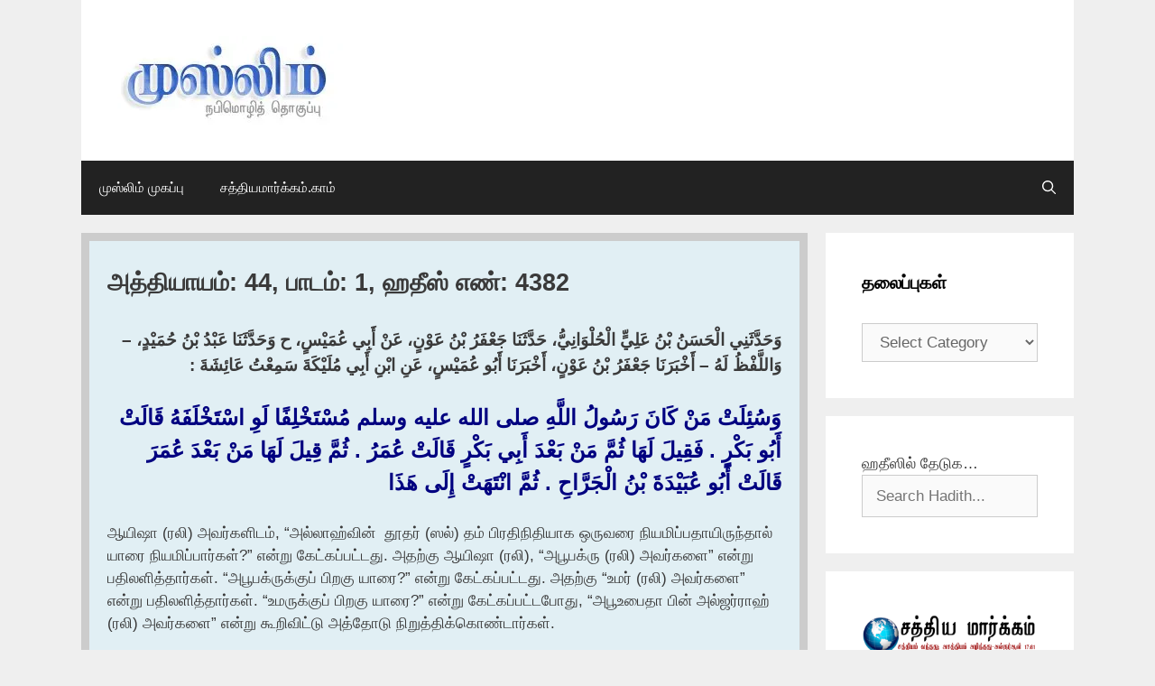

--- FILE ---
content_type: text/html; charset=UTF-8
request_url: https://muslim.satyamargam.com/44-1/4382/
body_size: 86900
content:
<!DOCTYPE html>
<html lang="en-US">
<head>
	<meta charset="UTF-8">
	<style id="jetpack-boost-critical-css">@media all{ol,ul{box-sizing:border-box}.wp-block-rss__item-author,.wp-block-rss__item-publish-date{display:block;font-size:.8125em}.wp-block-rss{box-sizing:border-box;list-style:none;padding:0}.wp-block-search__inside-wrapper{display:flex;flex:auto;flex-wrap:nowrap;max-width:100%}.wp-block-search__label{width:100%}.wp-block-search__input{appearance:none;border:1px solid #949494;flex-grow:1;margin-left:0;margin-right:0;min-width:3rem;padding:8px;text-decoration:unset!important}:where(.wp-block-search__input){font-family:inherit;font-size:inherit;font-style:inherit;font-weight:inherit;letter-spacing:inherit;line-height:inherit;text-transform:inherit}.entry-content{counter-reset:footnotes}.screen-reader-text{border:0;clip-path:inset(50%);height:1px;margin:-1px;overflow:hidden;padding:0;position:absolute;width:1px;word-wrap:normal!important}.grid-25:after,.grid-25:before,.grid-75:after,.grid-75:before,.grid-container:after,.grid-container:before,[class*=mobile-grid-]:after,[class*=mobile-grid-]:before,[class*=tablet-grid-]:after,[class*=tablet-grid-]:before{content:".";display:block;overflow:hidden;visibility:hidden;font-size:0;line-height:0;width:0;height:0}.grid-25:after,.grid-75:after,.grid-container:after,[class*=mobile-grid-]:after,[class*=tablet-grid-]:after{clear:both}.grid-container{margin-left:auto;margin-right:auto;max-width:1200px;padding-left:10px;padding-right:10px}.grid-25,.grid-75,[class*=mobile-grid-],[class*=tablet-grid-]{box-sizing:border-box;padding-left:10px;padding-right:10px}.grid-parent{padding-left:0;padding-right:0}@media (max-width:767px){.mobile-grid-100{clear:both;width:100%}}@media (min-width:768px) and (max-width:1024px){[class*=tablet-pull-],[class*=tablet-push-]{position:relative}.tablet-grid-25{float:left;width:25%}.tablet-push-25{left:25%}.tablet-grid-75{float:left;width:75%}.tablet-pull-75{left:-75%}}@media (min-width:1025px){.pull-75,.push-25{position:relative}.grid-25{float:left;width:25%}.push-25{left:25%}.grid-75{float:left;width:75%}.pull-75{left:-75%}}a,body,div,em,form,h1,h2,html,label,li,ol,p,span,strong,sup,ul{border:0;margin:0;padding:0}html{font-family:sans-serif;-webkit-text-size-adjust:100%;-ms-text-size-adjust:100%}article,aside,footer,header,main,nav{display:block}ol,ul{list-style:none}a{background-color:transparent}a img{border:0}body,button,input,select{font-family:-apple-system,system-ui,BlinkMacSystemFont,"Segoe UI",Helvetica,Arial,sans-serif,"Apple Color Emoji","Segoe UI Emoji","Segoe UI Symbol";font-weight:400;text-transform:none;font-size:17px;line-height:1.5}p{margin-bottom:1.5em}h1,h2{font-family:inherit;font-size:100%;font-style:inherit;font-weight:inherit}hr{background-color:rgba(0,0,0,.1);border:0;height:1px;margin-bottom:40px;margin-top:40px}h1{font-size:42px;margin-bottom:20px;line-height:1.2em;font-weight:400;text-transform:none}h2{font-size:35px;margin-bottom:20px;line-height:1.2em;font-weight:400;text-transform:none}ol,ul{margin:0 0 1.5em 3em}ul{list-style:disc}ol{list-style:decimal}strong{font-weight:700}em{font-style:italic}sup{font-size:75%;height:0;line-height:0;position:relative;vertical-align:baseline}sup{bottom:1ex}img{height:auto;max-width:100%}button,input,select{font-size:100%;margin:0;vertical-align:baseline}button{border:1px solid transparent;background:#55555e;-webkit-appearance:button;padding:10px 20px;color:#fff}input[type=search]{-webkit-appearance:textfield;box-sizing:content-box}input[type=search],select{background:#fafafa;color:#666;border:1px solid #ccc;border-radius:0;padding:10px 15px;box-sizing:border-box;max-width:100%}a{text-decoration:none}.screen-reader-text{border:0;clip:rect(1px,1px,1px,1px);clip-path:inset(50%);height:1px;margin:-1px;overflow:hidden;padding:0;position:absolute!important;width:1px;word-wrap:normal!important}.entry-content:after,.site-content:after,.site-footer:after,.site-header:after,.site-info:after{content:"";display:table;clear:both}.main-navigation{z-index:100;padding:0;clear:both;display:block}.main-navigation a{display:block;text-decoration:none;font-weight:400;text-transform:none;font-size:15px}.main-navigation ul{list-style:none;margin:0;padding-left:0}.main-navigation .main-nav ul li a{padding-left:20px;padding-right:20px;line-height:60px}.inside-navigation{position:relative}.main-navigation li{float:left;position:relative}.nav-float-right .inside-header .main-navigation{float:right;clear:right}.main-navigation li.search-item{float:right}.main-navigation .mobile-bar-items a{padding-left:20px;padding-right:20px;line-height:60px}.site-main .post-navigation{margin:0 0 2em;overflow:hidden}.site-main .post-navigation{margin-bottom:0}.site-header{position:relative}.inside-header{padding:20px 40px}.site-logo{display:inline-block;max-width:100%}.site-header .header-image{vertical-align:middle}.byline,.single .byline{display:inline}.entry-content:not(:first-child){margin-top:2em}.entry-header,.site-content{word-wrap:break-word}.entry-title{margin-bottom:0}.entry-meta{font-size:85%;margin-top:.5em;line-height:1.5}footer.entry-meta{margin-top:2em}.cat-links{display:block}.widget-area .widget{padding:40px}.widget select{max-width:100%}.sidebar .widget :last-child{margin-bottom:0}.widget-title{margin-bottom:30px;font-size:20px;line-height:1.5;font-weight:400;text-transform:none}.widget ul{margin:0}.widget{margin:0 0 30px;box-sizing:border-box}.separate-containers .widget:last-child,.widget:last-child{margin-bottom:0}.sidebar .widget{font-size:17px}.widget ul li{list-style-type:none;position:relative;padding-bottom:5px}.post{margin:0 0 2em}.separate-containers .inside-article{padding:40px}.separate-containers .site-main>*,.separate-containers .widget{margin-bottom:20px}.separate-containers .site-main{margin:20px}.separate-containers.left-sidebar .site-main{margin-right:0}.separate-containers .inside-left-sidebar{margin-top:20px;margin-bottom:20px}.separate-containers .site-main>:last-child{margin-bottom:0}.site-info{text-align:center;font-size:15px}.site-info{padding:20px 40px}.gp-icon{display:inline-flex;align-self:center}.gp-icon svg{height:1em;width:1em;top:.125em;position:relative;fill:currentColor}.icon-menu-bars svg:nth-child(2),.icon-search svg:nth-child(2){display:none}.entry-meta .gp-icon{margin-right:.6em;opacity:.7}.container.grid-container{width:auto}.menu-toggle,.mobile-bar-items{display:none}.menu-toggle{padding:0 20px;line-height:60px;margin:0;font-weight:400;text-transform:none;font-size:15px}button.menu-toggle{background-color:transparent;width:100%;border:0;text-align:center}.menu-toggle .mobile-menu{padding-left:3px}.menu-toggle .gp-icon+.mobile-menu{padding-left:9px}.nav-search-enabled .main-navigation .menu-toggle{text-align:left}.mobile-bar-items{display:none;position:absolute;right:0;top:0;z-index:21;list-style-type:none}.mobile-bar-items a{display:inline-block}@media (max-width:768px){.inside-header>:not(:last-child):not(.main-navigation){margin-bottom:20px}.site-header{text-align:center}.content-area,.sidebar{float:none;width:100%;left:0;right:0}.site-main{margin-left:0!important;margin-right:0!important}body:not(.no-sidebar) .site-main{margin-bottom:0!important}.entry-meta{font-size:inherit}.entry-meta a{line-height:1.8em}.site-info{text-align:center}.copyright-bar{float:none!important;text-align:center!important}}div.heateor_sss_sharing_ul a:link{text-decoration:none;background:0 0!important}div.heateor_sss_sharing_ul{padding-left:0!important;margin:1px 0!important}div.heateor_sss_horizontal_sharing div.heateor_sss_sharing_ul a{float:left;padding:0!important;list-style:none!important;border:none!important;margin:2px}div.heateor_sss_sharing_ul a:before{content:none!important}.heateor_sss_sharing_container a{padding:0!important;box-shadow:none!important;border:none!important}.heateorSssClear{clear:both}div.heateor_sss_sharing_container a:before{content:none}div.heateor_sss_sharing_container svg{width:100%;height:100%}}</style><meta name='robots' content='index, follow, max-image-preview:large, max-snippet:-1, max-video-preview:-1' />
<meta name="viewport" content="width=device-width, initial-scale=1">
	<!-- This site is optimized with the Yoast SEO plugin v26.8 - https://yoast.com/product/yoast-seo-wordpress/ -->
	<title>அத்தியாயம்: 44, பாடம்: 1, ஹதீஸ் எண்: 4382 - சஹீஹ் முஸ்லிம்</title>
	<link rel="canonical" href="https://muslim.satyamargam.com/44-1/4382/" />
	<meta property="og:locale" content="en_US" />
	<meta property="og:type" content="article" />
	<meta property="og:title" content="அத்தியாயம்: 44, பாடம்: 1, ஹதீஸ் எண்: 4382 - சஹீஹ் முஸ்லிம்" />
	<meta property="og:description" content="وَحَدَّثَنِي الْحَسَنُ بْنُ عَلِيٍّ الْحُلْوَانِيُّ، حَدَّثَنَا جَعْفَرُ بْنُ عَوْنٍ، عَنْ أَبِي عُمَيْسٍ، ح وَحَدَّثَنَا عَبْدُ بْنُ حُمَيْدٍ، &#8211; وَاللَّفْظُ لَهُ &#8211; أَخْبَرَنَا جَعْفَرُ بْنُ عَوْنٍ، أَخْبَرَنَا أَبُو عُمَيْسٍ، عَنِ ابْنِ أَبِي مُلَيْكَةَ سَمِعْتُ عَائِشَةَ :‏ وَسُئِلَتْ مَنْ كَانَ رَسُولُ اللَّهِ صلى الله عليه وسلم مُسْتَخْلِفًا لَوِ اسْتَخْلَفَهُ قَالَتْ أَبُو بَكْرٍ ‏.‏ فَقِيلَ لَهَا ثُمَّ مَنْ ... Read more" />
	<meta property="og:url" content="https://muslim.satyamargam.com/44-1/4382/" />
	<meta property="og:site_name" content="சஹீஹ் முஸ்லிம்" />
	<meta property="article:published_time" content="2022-12-22T06:30:22+00:00" />
	<meta property="article:modified_time" content="2022-12-22T14:40:49+00:00" />
	<meta property="og:image" content="https://muslim.satyamargam.com/wp-content/uploads/2020/02/muslim-logo-satyamargam.jpg" />
	<meta property="og:image:width" content="800" />
	<meta property="og:image:height" content="706" />
	<meta property="og:image:type" content="image/jpeg" />
	<meta name="author" content="SatyaMargam" />
	<meta name="twitter:card" content="summary_large_image" />
	<meta name="twitter:label1" content="Written by" />
	<meta name="twitter:data1" content="SatyaMargam" />
	<meta name="twitter:label2" content="Est. reading time" />
	<meta name="twitter:data2" content="1 minute" />
	<script data-jetpack-boost="ignore" type="application/ld+json" class="yoast-schema-graph">{"@context":"https://schema.org","@graph":[{"@type":"Article","@id":"https://muslim.satyamargam.com/44-1/4382/#article","isPartOf":{"@id":"https://muslim.satyamargam.com/44-1/4382/"},"author":{"name":"SatyaMargam","@id":"https://muslim.satyamargam.com/#/schema/person/bbe03fff02fadb5e9f71ae9e7728e716"},"headline":"அத்தியாயம்: 44, பாடம்: 1, ஹதீஸ் எண்: 4382","datePublished":"2022-12-22T06:30:22+00:00","dateModified":"2022-12-22T14:40:49+00:00","mainEntityOfPage":{"@id":"https://muslim.satyamargam.com/44-1/4382/"},"wordCount":2,"commentCount":0,"publisher":{"@id":"https://muslim.satyamargam.com/#organization"},"articleSection":["44.1 அபூபக்ரு அஸ்ஸித்தீக் (ரலி) அவர்களின் சிறப்புகள்"],"inLanguage":"en-US","potentialAction":[{"@type":"CommentAction","name":"Comment","target":["https://muslim.satyamargam.com/44-1/4382/#respond"]}]},{"@type":"WebPage","@id":"https://muslim.satyamargam.com/44-1/4382/","url":"https://muslim.satyamargam.com/44-1/4382/","name":"அத்தியாயம்: 44, பாடம்: 1, ஹதீஸ் எண்: 4382 - சஹீஹ் முஸ்லிம்","isPartOf":{"@id":"https://muslim.satyamargam.com/#website"},"datePublished":"2022-12-22T06:30:22+00:00","dateModified":"2022-12-22T14:40:49+00:00","breadcrumb":{"@id":"https://muslim.satyamargam.com/44-1/4382/#breadcrumb"},"inLanguage":"en-US","potentialAction":[{"@type":"ReadAction","target":["https://muslim.satyamargam.com/44-1/4382/"]}]},{"@type":"BreadcrumbList","@id":"https://muslim.satyamargam.com/44-1/4382/#breadcrumb","itemListElement":[{"@type":"ListItem","position":1,"name":"Home","item":"https://muslim.satyamargam.com/"},{"@type":"ListItem","position":2,"name":"அத்தியாயம்: 44, பாடம்: 1, ஹதீஸ் எண்: 4382"}]},{"@type":"WebSite","@id":"https://muslim.satyamargam.com/#website","url":"https://muslim.satyamargam.com/","name":"சஹீஹ் முஸ்லிம்","description":"SatyaMargam.com","publisher":{"@id":"https://muslim.satyamargam.com/#organization"},"potentialAction":[{"@type":"SearchAction","target":{"@type":"EntryPoint","urlTemplate":"https://muslim.satyamargam.com/?s={search_term_string}"},"query-input":{"@type":"PropertyValueSpecification","valueRequired":true,"valueName":"search_term_string"}}],"inLanguage":"en-US"},{"@type":"Organization","@id":"https://muslim.satyamargam.com/#organization","name":"சஹீஹ் முஸ்லிம் (சத்தியமார்க்கம்.காம்)","url":"https://muslim.satyamargam.com/","logo":{"@type":"ImageObject","inLanguage":"en-US","@id":"https://muslim.satyamargam.com/#/schema/logo/image/","url":"https://i0.wp.com/muslim.satyamargam.com/wp-content/uploads/2025/09/cropped-logo-header.png?fit=250%2C98&ssl=1","contentUrl":"https://i0.wp.com/muslim.satyamargam.com/wp-content/uploads/2025/09/cropped-logo-header.png?fit=250%2C98&ssl=1","width":250,"height":98,"caption":"சஹீஹ் முஸ்லிம் (சத்தியமார்க்கம்.காம்)"},"image":{"@id":"https://muslim.satyamargam.com/#/schema/logo/image/"}},{"@type":"Person","@id":"https://muslim.satyamargam.com/#/schema/person/bbe03fff02fadb5e9f71ae9e7728e716","name":"SatyaMargam","url":"https://muslim.satyamargam.com/author/sardhar/"}]}</script>
	<!-- / Yoast SEO plugin. -->


<link rel='preconnect' href='//i0.wp.com' />
<link rel="alternate" type="application/rss+xml" title="சஹீஹ் முஸ்லிம் &raquo; Feed" href="https://muslim.satyamargam.com/feed/" />
<link rel="alternate" type="application/rss+xml" title="சஹீஹ் முஸ்லிம் &raquo; Comments Feed" href="https://muslim.satyamargam.com/comments/feed/" />
<link rel="alternate" type="application/rss+xml" title="சஹீஹ் முஸ்லிம் &raquo; அத்தியாயம்: 44, பாடம்: 1, ஹதீஸ் எண்: 4382 Comments Feed" href="https://muslim.satyamargam.com/44-1/4382/feed/" />
<link rel="alternate" title="oEmbed (JSON)" type="application/json+oembed" href="https://muslim.satyamargam.com/wp-json/oembed/1.0/embed?url=https%3A%2F%2Fmuslim.satyamargam.com%2F44-1%2F4382%2F" />
<link rel="alternate" title="oEmbed (XML)" type="text/xml+oembed" href="https://muslim.satyamargam.com/wp-json/oembed/1.0/embed?url=https%3A%2F%2Fmuslim.satyamargam.com%2F44-1%2F4382%2F&#038;format=xml" />
<noscript><link rel='stylesheet' id='all-css-662fbcb651092d960f577f6ff7031004' href='https://muslim.satyamargam.com/wp-content/boost-cache/static/88ff973c25.min.css' type='text/css' media='all' /></noscript><link data-media="all" onload="this.media=this.dataset.media; delete this.dataset.media; this.removeAttribute( &apos;onload&apos; );" rel='stylesheet' id='all-css-662fbcb651092d960f577f6ff7031004' href='https://muslim.satyamargam.com/wp-content/boost-cache/static/88ff973c25.min.css' type='text/css' media="not all" />
<style id='generate-style-inline-css'>
body{background-color:#efefef;color:#3a3a3a;}a{color:#1e73be;}a:hover, a:focus{text-decoration:underline;}.entry-title a, .site-branding a, a.button, .wp-block-button__link, .main-navigation a{text-decoration:none;}a:hover, a:focus, a:active{color:#000000;}body .grid-container{max-width:1100px;}.wp-block-group__inner-container{max-width:1100px;margin-left:auto;margin-right:auto;}.generate-back-to-top{font-size:20px;border-radius:3px;position:fixed;bottom:30px;right:30px;line-height:40px;width:40px;text-align:center;z-index:10;transition:opacity 300ms ease-in-out;opacity:0.1;transform:translateY(1000px);}.generate-back-to-top__show{opacity:1;transform:translateY(0);}.navigation-search{position:absolute;left:-99999px;pointer-events:none;visibility:hidden;z-index:20;width:100%;top:0;transition:opacity 100ms ease-in-out;opacity:0;}.navigation-search.nav-search-active{left:0;right:0;pointer-events:auto;visibility:visible;opacity:1;}.navigation-search input[type="search"]{outline:0;border:0;vertical-align:bottom;line-height:1;opacity:0.9;width:100%;z-index:20;border-radius:0;-webkit-appearance:none;height:60px;}.navigation-search input::-ms-clear{display:none;width:0;height:0;}.navigation-search input::-ms-reveal{display:none;width:0;height:0;}.navigation-search input::-webkit-search-decoration, .navigation-search input::-webkit-search-cancel-button, .navigation-search input::-webkit-search-results-button, .navigation-search input::-webkit-search-results-decoration{display:none;}.main-navigation li.search-item{z-index:21;}li.search-item.active{transition:opacity 100ms ease-in-out;}.nav-left-sidebar .main-navigation li.search-item.active,.nav-right-sidebar .main-navigation li.search-item.active{width:auto;display:inline-block;float:right;}.gen-sidebar-nav .navigation-search{top:auto;bottom:0;}:root{--contrast:#222222;--contrast-2:#575760;--contrast-3:#b2b2be;--base:#f0f0f0;--base-2:#f7f8f9;--base-3:#ffffff;--accent:#1e73be;}:root .has-contrast-color{color:var(--contrast);}:root .has-contrast-background-color{background-color:var(--contrast);}:root .has-contrast-2-color{color:var(--contrast-2);}:root .has-contrast-2-background-color{background-color:var(--contrast-2);}:root .has-contrast-3-color{color:var(--contrast-3);}:root .has-contrast-3-background-color{background-color:var(--contrast-3);}:root .has-base-color{color:var(--base);}:root .has-base-background-color{background-color:var(--base);}:root .has-base-2-color{color:var(--base-2);}:root .has-base-2-background-color{background-color:var(--base-2);}:root .has-base-3-color{color:var(--base-3);}:root .has-base-3-background-color{background-color:var(--base-3);}:root .has-accent-color{color:var(--accent);}:root .has-accent-background-color{background-color:var(--accent);}.main-title{font-size:30px;}h1.entry-title{font-weight:bold;font-size:27px;}.widget-title{font-weight:bold;font-size:20px;}h3{font-size:20px;}h1, h2, h3, h4, h5, h6{font-weight:bold;font-size:25px;}body, button, input, select, textarea{font-family:inherit;}.top-bar{background-color:#636363;color:#ffffff;}.top-bar a{color:#ffffff;}.top-bar a:hover{color:#303030;}.site-header{background-color:#ffffff;color:#3a3a3a;}.site-header a{color:#3a3a3a;}.main-title a,.main-title a:hover{color:#222222;}.site-description{color:#757575;}.main-navigation,.main-navigation ul ul{background-color:#222222;}.main-navigation .main-nav ul li a, .main-navigation .menu-toggle, .main-navigation .menu-bar-items{color:#ffffff;}.main-navigation .main-nav ul li:not([class*="current-menu-"]):hover > a, .main-navigation .main-nav ul li:not([class*="current-menu-"]):focus > a, .main-navigation .main-nav ul li.sfHover:not([class*="current-menu-"]) > a, .main-navigation .menu-bar-item:hover > a, .main-navigation .menu-bar-item.sfHover > a{color:#ffffff;background-color:#3f3f3f;}button.menu-toggle:hover,button.menu-toggle:focus,.main-navigation .mobile-bar-items a,.main-navigation .mobile-bar-items a:hover,.main-navigation .mobile-bar-items a:focus{color:#ffffff;}.main-navigation .main-nav ul li[class*="current-menu-"] > a{color:#ffffff;background-color:#3f3f3f;}.navigation-search input[type="search"],.navigation-search input[type="search"]:active, .navigation-search input[type="search"]:focus, .main-navigation .main-nav ul li.search-item.active > a, .main-navigation .menu-bar-items .search-item.active > a{color:#ffffff;background-color:#3f3f3f;}.main-navigation ul ul{background-color:#3f3f3f;}.main-navigation .main-nav ul ul li a{color:#ffffff;}.main-navigation .main-nav ul ul li:not([class*="current-menu-"]):hover > a,.main-navigation .main-nav ul ul li:not([class*="current-menu-"]):focus > a, .main-navigation .main-nav ul ul li.sfHover:not([class*="current-menu-"]) > a{color:#ffffff;background-color:#4f4f4f;}.main-navigation .main-nav ul ul li[class*="current-menu-"] > a{color:#ffffff;background-color:#4f4f4f;}.separate-containers .inside-article, .separate-containers .comments-area, .separate-containers .page-header, .one-container .container, .separate-containers .paging-navigation, .inside-page-header{background-color:#ffffff;}.entry-meta{color:#595959;}.entry-meta a{color:#595959;}.entry-meta a:hover{color:#1e73be;}.sidebar .widget{background-color:#ffffff;}.sidebar .widget .widget-title{color:#000000;}.footer-widgets{background-color:#ffffff;}.footer-widgets .widget-title{color:#000000;}.site-info{color:#ffffff;background-color:#222222;}.site-info a{color:#ffffff;}.site-info a:hover{color:#606060;}.footer-bar .widget_nav_menu .current-menu-item a{color:#606060;}input[type="text"],input[type="email"],input[type="url"],input[type="password"],input[type="search"],input[type="tel"],input[type="number"],textarea,select{color:#666666;background-color:#fafafa;border-color:#cccccc;}input[type="text"]:focus,input[type="email"]:focus,input[type="url"]:focus,input[type="password"]:focus,input[type="search"]:focus,input[type="tel"]:focus,input[type="number"]:focus,textarea:focus,select:focus{color:#666666;background-color:#ffffff;border-color:#bfbfbf;}button,html input[type="button"],input[type="reset"],input[type="submit"],a.button,a.wp-block-button__link:not(.has-background){color:#ffffff;background-color:#666666;}button:hover,html input[type="button"]:hover,input[type="reset"]:hover,input[type="submit"]:hover,a.button:hover,button:focus,html input[type="button"]:focus,input[type="reset"]:focus,input[type="submit"]:focus,a.button:focus,a.wp-block-button__link:not(.has-background):active,a.wp-block-button__link:not(.has-background):focus,a.wp-block-button__link:not(.has-background):hover{color:#ffffff;background-color:#3f3f3f;}a.generate-back-to-top{background-color:rgba( 0,0,0,0.4 );color:#ffffff;}a.generate-back-to-top:hover,a.generate-back-to-top:focus{background-color:rgba( 0,0,0,0.6 );color:#ffffff;}:root{--gp-search-modal-bg-color:var(--base-3);--gp-search-modal-text-color:var(--contrast);--gp-search-modal-overlay-bg-color:rgba(0,0,0,0.2);}@media (max-width:768px){.main-navigation .menu-bar-item:hover > a, .main-navigation .menu-bar-item.sfHover > a{background:none;color:#ffffff;}}.inside-top-bar{padding:10px;}.inside-header{padding:40px;}.site-main .wp-block-group__inner-container{padding:40px;}.entry-content .alignwide, body:not(.no-sidebar) .entry-content .alignfull{margin-left:-40px;width:calc(100% + 80px);max-width:calc(100% + 80px);}.rtl .menu-item-has-children .dropdown-menu-toggle{padding-left:20px;}.rtl .main-navigation .main-nav ul li.menu-item-has-children > a{padding-right:20px;}.site-info{padding:20px;}@media (max-width:768px){.separate-containers .inside-article, .separate-containers .comments-area, .separate-containers .page-header, .separate-containers .paging-navigation, .one-container .site-content, .inside-page-header{padding:30px;}.site-main .wp-block-group__inner-container{padding:30px;}.site-info{padding-right:10px;padding-left:10px;}.entry-content .alignwide, body:not(.no-sidebar) .entry-content .alignfull{margin-left:-30px;width:calc(100% + 60px);max-width:calc(100% + 60px);}}.one-container .sidebar .widget{padding:0px;}/* End cached CSS */@media (max-width:768px){.main-navigation .menu-toggle,.main-navigation .mobile-bar-items,.sidebar-nav-mobile:not(#sticky-placeholder){display:block;}.main-navigation ul,.gen-sidebar-nav{display:none;}[class*="nav-float-"] .site-header .inside-header > *{float:none;clear:both;}}
/*# sourceURL=generate-style-inline-css */
</style>
<style id='heateor_sss_frontend_css-inline-css'>
.heateor_sss_button_instagram span.heateor_sss_svg,a.heateor_sss_instagram span.heateor_sss_svg{background:radial-gradient(circle at 30% 107%,#fdf497 0,#fdf497 5%,#fd5949 45%,#d6249f 60%,#285aeb 90%)}.heateor_sss_horizontal_sharing .heateor_sss_svg,.heateor_sss_standard_follow_icons_container .heateor_sss_svg{color:#fff;border-width:0px;border-style:solid;border-color:transparent}.heateor_sss_horizontal_sharing .heateorSssTCBackground{color:#666}.heateor_sss_horizontal_sharing span.heateor_sss_svg:hover,.heateor_sss_standard_follow_icons_container span.heateor_sss_svg:hover{border-color:transparent;}.heateor_sss_vertical_sharing span.heateor_sss_svg,.heateor_sss_floating_follow_icons_container span.heateor_sss_svg{color:#fff;border-width:0px;border-style:solid;border-color:transparent;}.heateor_sss_vertical_sharing .heateorSssTCBackground{color:#666;}.heateor_sss_vertical_sharing span.heateor_sss_svg:hover,.heateor_sss_floating_follow_icons_container span.heateor_sss_svg:hover{border-color:transparent;}@media screen and (max-width:783px) {.heateor_sss_vertical_sharing{display:none!important}}
/*# sourceURL=heateor_sss_frontend_css-inline-css */
</style>
<style id='wp-img-auto-sizes-contain-inline-css'>
img:is([sizes=auto i],[sizes^="auto," i]){contain-intrinsic-size:3000px 1500px}
/*# sourceURL=wp-img-auto-sizes-contain-inline-css */
</style>
<style id='wp-emoji-styles-inline-css'>

	img.wp-smiley, img.emoji {
		display: inline !important;
		border: none !important;
		box-shadow: none !important;
		height: 1em !important;
		width: 1em !important;
		margin: 0 0.07em !important;
		vertical-align: -0.1em !important;
		background: none !important;
		padding: 0 !important;
	}
/*# sourceURL=wp-emoji-styles-inline-css */
</style>
<style id='wp-block-library-inline-css'>
:root{--wp-block-synced-color:#7a00df;--wp-block-synced-color--rgb:122,0,223;--wp-bound-block-color:var(--wp-block-synced-color);--wp-editor-canvas-background:#ddd;--wp-admin-theme-color:#007cba;--wp-admin-theme-color--rgb:0,124,186;--wp-admin-theme-color-darker-10:#006ba1;--wp-admin-theme-color-darker-10--rgb:0,107,160.5;--wp-admin-theme-color-darker-20:#005a87;--wp-admin-theme-color-darker-20--rgb:0,90,135;--wp-admin-border-width-focus:2px}@media (min-resolution:192dpi){:root{--wp-admin-border-width-focus:1.5px}}.wp-element-button{cursor:pointer}:root .has-very-light-gray-background-color{background-color:#eee}:root .has-very-dark-gray-background-color{background-color:#313131}:root .has-very-light-gray-color{color:#eee}:root .has-very-dark-gray-color{color:#313131}:root .has-vivid-green-cyan-to-vivid-cyan-blue-gradient-background{background:linear-gradient(135deg,#00d084,#0693e3)}:root .has-purple-crush-gradient-background{background:linear-gradient(135deg,#34e2e4,#4721fb 50%,#ab1dfe)}:root .has-hazy-dawn-gradient-background{background:linear-gradient(135deg,#faaca8,#dad0ec)}:root .has-subdued-olive-gradient-background{background:linear-gradient(135deg,#fafae1,#67a671)}:root .has-atomic-cream-gradient-background{background:linear-gradient(135deg,#fdd79a,#004a59)}:root .has-nightshade-gradient-background{background:linear-gradient(135deg,#330968,#31cdcf)}:root .has-midnight-gradient-background{background:linear-gradient(135deg,#020381,#2874fc)}:root{--wp--preset--font-size--normal:16px;--wp--preset--font-size--huge:42px}.has-regular-font-size{font-size:1em}.has-larger-font-size{font-size:2.625em}.has-normal-font-size{font-size:var(--wp--preset--font-size--normal)}.has-huge-font-size{font-size:var(--wp--preset--font-size--huge)}.has-text-align-center{text-align:center}.has-text-align-left{text-align:left}.has-text-align-right{text-align:right}.has-fit-text{white-space:nowrap!important}#end-resizable-editor-section{display:none}.aligncenter{clear:both}.items-justified-left{justify-content:flex-start}.items-justified-center{justify-content:center}.items-justified-right{justify-content:flex-end}.items-justified-space-between{justify-content:space-between}.screen-reader-text{border:0;clip-path:inset(50%);height:1px;margin:-1px;overflow:hidden;padding:0;position:absolute;width:1px;word-wrap:normal!important}.screen-reader-text:focus{background-color:#ddd;clip-path:none;color:#444;display:block;font-size:1em;height:auto;left:5px;line-height:normal;padding:15px 23px 14px;text-decoration:none;top:5px;width:auto;z-index:100000}html :where(.has-border-color){border-style:solid}html :where([style*=border-top-color]){border-top-style:solid}html :where([style*=border-right-color]){border-right-style:solid}html :where([style*=border-bottom-color]){border-bottom-style:solid}html :where([style*=border-left-color]){border-left-style:solid}html :where([style*=border-width]){border-style:solid}html :where([style*=border-top-width]){border-top-style:solid}html :where([style*=border-right-width]){border-right-style:solid}html :where([style*=border-bottom-width]){border-bottom-style:solid}html :where([style*=border-left-width]){border-left-style:solid}html :where(img[class*=wp-image-]){height:auto;max-width:100%}:where(figure){margin:0 0 1em}html :where(.is-position-sticky){--wp-admin--admin-bar--position-offset:var(--wp-admin--admin-bar--height,0px)}@media screen and (max-width:600px){html :where(.is-position-sticky){--wp-admin--admin-bar--position-offset:0px}}

/*# sourceURL=wp-block-library-inline-css */
</style><style id='wp-block-image-inline-css'>
.wp-block-image>a,.wp-block-image>figure>a{display:inline-block}.wp-block-image img{box-sizing:border-box;height:auto;max-width:100%;vertical-align:bottom}@media not (prefers-reduced-motion){.wp-block-image img.hide{visibility:hidden}.wp-block-image img.show{animation:show-content-image .4s}}.wp-block-image[style*=border-radius] img,.wp-block-image[style*=border-radius]>a{border-radius:inherit}.wp-block-image.has-custom-border img{box-sizing:border-box}.wp-block-image.aligncenter{text-align:center}.wp-block-image.alignfull>a,.wp-block-image.alignwide>a{width:100%}.wp-block-image.alignfull img,.wp-block-image.alignwide img{height:auto;width:100%}.wp-block-image .aligncenter,.wp-block-image .alignleft,.wp-block-image .alignright,.wp-block-image.aligncenter,.wp-block-image.alignleft,.wp-block-image.alignright{display:table}.wp-block-image .aligncenter>figcaption,.wp-block-image .alignleft>figcaption,.wp-block-image .alignright>figcaption,.wp-block-image.aligncenter>figcaption,.wp-block-image.alignleft>figcaption,.wp-block-image.alignright>figcaption{caption-side:bottom;display:table-caption}.wp-block-image .alignleft{float:left;margin:.5em 1em .5em 0}.wp-block-image .alignright{float:right;margin:.5em 0 .5em 1em}.wp-block-image .aligncenter{margin-left:auto;margin-right:auto}.wp-block-image :where(figcaption){margin-bottom:1em;margin-top:.5em}.wp-block-image.is-style-circle-mask img{border-radius:9999px}@supports ((-webkit-mask-image:none) or (mask-image:none)) or (-webkit-mask-image:none){.wp-block-image.is-style-circle-mask img{border-radius:0;-webkit-mask-image:url('data:image/svg+xml;utf8,<svg viewBox="0 0 100 100" xmlns="http://www.w3.org/2000/svg"><circle cx="50" cy="50" r="50"/></svg>');mask-image:url('data:image/svg+xml;utf8,<svg viewBox="0 0 100 100" xmlns="http://www.w3.org/2000/svg"><circle cx="50" cy="50" r="50"/></svg>');mask-mode:alpha;-webkit-mask-position:center;mask-position:center;-webkit-mask-repeat:no-repeat;mask-repeat:no-repeat;-webkit-mask-size:contain;mask-size:contain}}:root :where(.wp-block-image.is-style-rounded img,.wp-block-image .is-style-rounded img){border-radius:9999px}.wp-block-image figure{margin:0}.wp-lightbox-container{display:flex;flex-direction:column;position:relative}.wp-lightbox-container img{cursor:zoom-in}.wp-lightbox-container img:hover+button{opacity:1}.wp-lightbox-container button{align-items:center;backdrop-filter:blur(16px) saturate(180%);background-color:#5a5a5a40;border:none;border-radius:4px;cursor:zoom-in;display:flex;height:20px;justify-content:center;opacity:0;padding:0;position:absolute;right:16px;text-align:center;top:16px;width:20px;z-index:100}@media not (prefers-reduced-motion){.wp-lightbox-container button{transition:opacity .2s ease}}.wp-lightbox-container button:focus-visible{outline:3px auto #5a5a5a40;outline:3px auto -webkit-focus-ring-color;outline-offset:3px}.wp-lightbox-container button:hover{cursor:pointer;opacity:1}.wp-lightbox-container button:focus{opacity:1}.wp-lightbox-container button:focus,.wp-lightbox-container button:hover,.wp-lightbox-container button:not(:hover):not(:active):not(.has-background){background-color:#5a5a5a40;border:none}.wp-lightbox-overlay{box-sizing:border-box;cursor:zoom-out;height:100vh;left:0;overflow:hidden;position:fixed;top:0;visibility:hidden;width:100%;z-index:100000}.wp-lightbox-overlay .close-button{align-items:center;cursor:pointer;display:flex;justify-content:center;min-height:40px;min-width:40px;padding:0;position:absolute;right:calc(env(safe-area-inset-right) + 16px);top:calc(env(safe-area-inset-top) + 16px);z-index:5000000}.wp-lightbox-overlay .close-button:focus,.wp-lightbox-overlay .close-button:hover,.wp-lightbox-overlay .close-button:not(:hover):not(:active):not(.has-background){background:none;border:none}.wp-lightbox-overlay .lightbox-image-container{height:var(--wp--lightbox-container-height);left:50%;overflow:hidden;position:absolute;top:50%;transform:translate(-50%,-50%);transform-origin:top left;width:var(--wp--lightbox-container-width);z-index:9999999999}.wp-lightbox-overlay .wp-block-image{align-items:center;box-sizing:border-box;display:flex;height:100%;justify-content:center;margin:0;position:relative;transform-origin:0 0;width:100%;z-index:3000000}.wp-lightbox-overlay .wp-block-image img{height:var(--wp--lightbox-image-height);min-height:var(--wp--lightbox-image-height);min-width:var(--wp--lightbox-image-width);width:var(--wp--lightbox-image-width)}.wp-lightbox-overlay .wp-block-image figcaption{display:none}.wp-lightbox-overlay button{background:none;border:none}.wp-lightbox-overlay .scrim{background-color:#fff;height:100%;opacity:.9;position:absolute;width:100%;z-index:2000000}.wp-lightbox-overlay.active{visibility:visible}@media not (prefers-reduced-motion){.wp-lightbox-overlay.active{animation:turn-on-visibility .25s both}.wp-lightbox-overlay.active img{animation:turn-on-visibility .35s both}.wp-lightbox-overlay.show-closing-animation:not(.active){animation:turn-off-visibility .35s both}.wp-lightbox-overlay.show-closing-animation:not(.active) img{animation:turn-off-visibility .25s both}.wp-lightbox-overlay.zoom.active{animation:none;opacity:1;visibility:visible}.wp-lightbox-overlay.zoom.active .lightbox-image-container{animation:lightbox-zoom-in .4s}.wp-lightbox-overlay.zoom.active .lightbox-image-container img{animation:none}.wp-lightbox-overlay.zoom.active .scrim{animation:turn-on-visibility .4s forwards}.wp-lightbox-overlay.zoom.show-closing-animation:not(.active){animation:none}.wp-lightbox-overlay.zoom.show-closing-animation:not(.active) .lightbox-image-container{animation:lightbox-zoom-out .4s}.wp-lightbox-overlay.zoom.show-closing-animation:not(.active) .lightbox-image-container img{animation:none}.wp-lightbox-overlay.zoom.show-closing-animation:not(.active) .scrim{animation:turn-off-visibility .4s forwards}}@keyframes show-content-image{0%{visibility:hidden}99%{visibility:hidden}to{visibility:visible}}@keyframes turn-on-visibility{0%{opacity:0}to{opacity:1}}@keyframes turn-off-visibility{0%{opacity:1;visibility:visible}99%{opacity:0;visibility:visible}to{opacity:0;visibility:hidden}}@keyframes lightbox-zoom-in{0%{transform:translate(calc((-100vw + var(--wp--lightbox-scrollbar-width))/2 + var(--wp--lightbox-initial-left-position)),calc(-50vh + var(--wp--lightbox-initial-top-position))) scale(var(--wp--lightbox-scale))}to{transform:translate(-50%,-50%) scale(1)}}@keyframes lightbox-zoom-out{0%{transform:translate(-50%,-50%) scale(1);visibility:visible}99%{visibility:visible}to{transform:translate(calc((-100vw + var(--wp--lightbox-scrollbar-width))/2 + var(--wp--lightbox-initial-left-position)),calc(-50vh + var(--wp--lightbox-initial-top-position))) scale(var(--wp--lightbox-scale));visibility:hidden}}
/*# sourceURL=https://muslim.satyamargam.com/wp-includes/blocks/image/style.min.css */
</style>
<style id='wp-block-rss-inline-css'>
ul.wp-block-rss.alignleft{margin-right:2em}ul.wp-block-rss.alignright{margin-left:2em}ul.wp-block-rss.is-grid{display:flex;flex-wrap:wrap;padding:0}ul.wp-block-rss.is-grid li{margin:0 1em 1em 0;width:100%}@media (min-width:600px){ul.wp-block-rss.columns-2 li{width:calc(50% - 1em)}ul.wp-block-rss.columns-3 li{width:calc(33.33333% - 1em)}ul.wp-block-rss.columns-4 li{width:calc(25% - 1em)}ul.wp-block-rss.columns-5 li{width:calc(20% - 1em)}ul.wp-block-rss.columns-6 li{width:calc(16.66667% - 1em)}}.wp-block-rss__item-author,.wp-block-rss__item-publish-date{display:block;font-size:.8125em}.wp-block-rss{box-sizing:border-box;list-style:none;padding:0}
/*# sourceURL=https://muslim.satyamargam.com/wp-includes/blocks/rss/style.min.css */
</style>
<style id='wp-block-search-inline-css'>
.wp-block-search__button{margin-left:10px;word-break:normal}.wp-block-search__button.has-icon{line-height:0}.wp-block-search__button svg{height:1.25em;min-height:24px;min-width:24px;width:1.25em;fill:currentColor;vertical-align:text-bottom}:where(.wp-block-search__button){border:1px solid #ccc;padding:6px 10px}.wp-block-search__inside-wrapper{display:flex;flex:auto;flex-wrap:nowrap;max-width:100%}.wp-block-search__label{width:100%}.wp-block-search.wp-block-search__button-only .wp-block-search__button{box-sizing:border-box;display:flex;flex-shrink:0;justify-content:center;margin-left:0;max-width:100%}.wp-block-search.wp-block-search__button-only .wp-block-search__inside-wrapper{min-width:0!important;transition-property:width}.wp-block-search.wp-block-search__button-only .wp-block-search__input{flex-basis:100%;transition-duration:.3s}.wp-block-search.wp-block-search__button-only.wp-block-search__searchfield-hidden,.wp-block-search.wp-block-search__button-only.wp-block-search__searchfield-hidden .wp-block-search__inside-wrapper{overflow:hidden}.wp-block-search.wp-block-search__button-only.wp-block-search__searchfield-hidden .wp-block-search__input{border-left-width:0!important;border-right-width:0!important;flex-basis:0;flex-grow:0;margin:0;min-width:0!important;padding-left:0!important;padding-right:0!important;width:0!important}:where(.wp-block-search__input){appearance:none;border:1px solid #949494;flex-grow:1;font-family:inherit;font-size:inherit;font-style:inherit;font-weight:inherit;letter-spacing:inherit;line-height:inherit;margin-left:0;margin-right:0;min-width:3rem;padding:8px;text-decoration:unset!important;text-transform:inherit}:where(.wp-block-search__button-inside .wp-block-search__inside-wrapper){background-color:#fff;border:1px solid #949494;box-sizing:border-box;padding:4px}:where(.wp-block-search__button-inside .wp-block-search__inside-wrapper) .wp-block-search__input{border:none;border-radius:0;padding:0 4px}:where(.wp-block-search__button-inside .wp-block-search__inside-wrapper) .wp-block-search__input:focus{outline:none}:where(.wp-block-search__button-inside .wp-block-search__inside-wrapper) :where(.wp-block-search__button){padding:4px 8px}.wp-block-search.aligncenter .wp-block-search__inside-wrapper{margin:auto}.wp-block[data-align=right] .wp-block-search.wp-block-search__button-only .wp-block-search__inside-wrapper{float:right}
/*# sourceURL=https://muslim.satyamargam.com/wp-includes/blocks/search/style.min.css */
</style>
<style id='global-styles-inline-css'>
:root{--wp--preset--aspect-ratio--square: 1;--wp--preset--aspect-ratio--4-3: 4/3;--wp--preset--aspect-ratio--3-4: 3/4;--wp--preset--aspect-ratio--3-2: 3/2;--wp--preset--aspect-ratio--2-3: 2/3;--wp--preset--aspect-ratio--16-9: 16/9;--wp--preset--aspect-ratio--9-16: 9/16;--wp--preset--color--black: #000000;--wp--preset--color--cyan-bluish-gray: #abb8c3;--wp--preset--color--white: #ffffff;--wp--preset--color--pale-pink: #f78da7;--wp--preset--color--vivid-red: #cf2e2e;--wp--preset--color--luminous-vivid-orange: #ff6900;--wp--preset--color--luminous-vivid-amber: #fcb900;--wp--preset--color--light-green-cyan: #7bdcb5;--wp--preset--color--vivid-green-cyan: #00d084;--wp--preset--color--pale-cyan-blue: #8ed1fc;--wp--preset--color--vivid-cyan-blue: #0693e3;--wp--preset--color--vivid-purple: #9b51e0;--wp--preset--color--contrast: var(--contrast);--wp--preset--color--contrast-2: var(--contrast-2);--wp--preset--color--contrast-3: var(--contrast-3);--wp--preset--color--base: var(--base);--wp--preset--color--base-2: var(--base-2);--wp--preset--color--base-3: var(--base-3);--wp--preset--color--accent: var(--accent);--wp--preset--gradient--vivid-cyan-blue-to-vivid-purple: linear-gradient(135deg,rgb(6,147,227) 0%,rgb(155,81,224) 100%);--wp--preset--gradient--light-green-cyan-to-vivid-green-cyan: linear-gradient(135deg,rgb(122,220,180) 0%,rgb(0,208,130) 100%);--wp--preset--gradient--luminous-vivid-amber-to-luminous-vivid-orange: linear-gradient(135deg,rgb(252,185,0) 0%,rgb(255,105,0) 100%);--wp--preset--gradient--luminous-vivid-orange-to-vivid-red: linear-gradient(135deg,rgb(255,105,0) 0%,rgb(207,46,46) 100%);--wp--preset--gradient--very-light-gray-to-cyan-bluish-gray: linear-gradient(135deg,rgb(238,238,238) 0%,rgb(169,184,195) 100%);--wp--preset--gradient--cool-to-warm-spectrum: linear-gradient(135deg,rgb(74,234,220) 0%,rgb(151,120,209) 20%,rgb(207,42,186) 40%,rgb(238,44,130) 60%,rgb(251,105,98) 80%,rgb(254,248,76) 100%);--wp--preset--gradient--blush-light-purple: linear-gradient(135deg,rgb(255,206,236) 0%,rgb(152,150,240) 100%);--wp--preset--gradient--blush-bordeaux: linear-gradient(135deg,rgb(254,205,165) 0%,rgb(254,45,45) 50%,rgb(107,0,62) 100%);--wp--preset--gradient--luminous-dusk: linear-gradient(135deg,rgb(255,203,112) 0%,rgb(199,81,192) 50%,rgb(65,88,208) 100%);--wp--preset--gradient--pale-ocean: linear-gradient(135deg,rgb(255,245,203) 0%,rgb(182,227,212) 50%,rgb(51,167,181) 100%);--wp--preset--gradient--electric-grass: linear-gradient(135deg,rgb(202,248,128) 0%,rgb(113,206,126) 100%);--wp--preset--gradient--midnight: linear-gradient(135deg,rgb(2,3,129) 0%,rgb(40,116,252) 100%);--wp--preset--font-size--small: 13px;--wp--preset--font-size--medium: 20px;--wp--preset--font-size--large: 36px;--wp--preset--font-size--x-large: 42px;--wp--preset--spacing--20: 0.44rem;--wp--preset--spacing--30: 0.67rem;--wp--preset--spacing--40: 1rem;--wp--preset--spacing--50: 1.5rem;--wp--preset--spacing--60: 2.25rem;--wp--preset--spacing--70: 3.38rem;--wp--preset--spacing--80: 5.06rem;--wp--preset--shadow--natural: 6px 6px 9px rgba(0, 0, 0, 0.2);--wp--preset--shadow--deep: 12px 12px 50px rgba(0, 0, 0, 0.4);--wp--preset--shadow--sharp: 6px 6px 0px rgba(0, 0, 0, 0.2);--wp--preset--shadow--outlined: 6px 6px 0px -3px rgb(255, 255, 255), 6px 6px rgb(0, 0, 0);--wp--preset--shadow--crisp: 6px 6px 0px rgb(0, 0, 0);}:where(.is-layout-flex){gap: 0.5em;}:where(.is-layout-grid){gap: 0.5em;}body .is-layout-flex{display: flex;}.is-layout-flex{flex-wrap: wrap;align-items: center;}.is-layout-flex > :is(*, div){margin: 0;}body .is-layout-grid{display: grid;}.is-layout-grid > :is(*, div){margin: 0;}:where(.wp-block-columns.is-layout-flex){gap: 2em;}:where(.wp-block-columns.is-layout-grid){gap: 2em;}:where(.wp-block-post-template.is-layout-flex){gap: 1.25em;}:where(.wp-block-post-template.is-layout-grid){gap: 1.25em;}.has-black-color{color: var(--wp--preset--color--black) !important;}.has-cyan-bluish-gray-color{color: var(--wp--preset--color--cyan-bluish-gray) !important;}.has-white-color{color: var(--wp--preset--color--white) !important;}.has-pale-pink-color{color: var(--wp--preset--color--pale-pink) !important;}.has-vivid-red-color{color: var(--wp--preset--color--vivid-red) !important;}.has-luminous-vivid-orange-color{color: var(--wp--preset--color--luminous-vivid-orange) !important;}.has-luminous-vivid-amber-color{color: var(--wp--preset--color--luminous-vivid-amber) !important;}.has-light-green-cyan-color{color: var(--wp--preset--color--light-green-cyan) !important;}.has-vivid-green-cyan-color{color: var(--wp--preset--color--vivid-green-cyan) !important;}.has-pale-cyan-blue-color{color: var(--wp--preset--color--pale-cyan-blue) !important;}.has-vivid-cyan-blue-color{color: var(--wp--preset--color--vivid-cyan-blue) !important;}.has-vivid-purple-color{color: var(--wp--preset--color--vivid-purple) !important;}.has-black-background-color{background-color: var(--wp--preset--color--black) !important;}.has-cyan-bluish-gray-background-color{background-color: var(--wp--preset--color--cyan-bluish-gray) !important;}.has-white-background-color{background-color: var(--wp--preset--color--white) !important;}.has-pale-pink-background-color{background-color: var(--wp--preset--color--pale-pink) !important;}.has-vivid-red-background-color{background-color: var(--wp--preset--color--vivid-red) !important;}.has-luminous-vivid-orange-background-color{background-color: var(--wp--preset--color--luminous-vivid-orange) !important;}.has-luminous-vivid-amber-background-color{background-color: var(--wp--preset--color--luminous-vivid-amber) !important;}.has-light-green-cyan-background-color{background-color: var(--wp--preset--color--light-green-cyan) !important;}.has-vivid-green-cyan-background-color{background-color: var(--wp--preset--color--vivid-green-cyan) !important;}.has-pale-cyan-blue-background-color{background-color: var(--wp--preset--color--pale-cyan-blue) !important;}.has-vivid-cyan-blue-background-color{background-color: var(--wp--preset--color--vivid-cyan-blue) !important;}.has-vivid-purple-background-color{background-color: var(--wp--preset--color--vivid-purple) !important;}.has-black-border-color{border-color: var(--wp--preset--color--black) !important;}.has-cyan-bluish-gray-border-color{border-color: var(--wp--preset--color--cyan-bluish-gray) !important;}.has-white-border-color{border-color: var(--wp--preset--color--white) !important;}.has-pale-pink-border-color{border-color: var(--wp--preset--color--pale-pink) !important;}.has-vivid-red-border-color{border-color: var(--wp--preset--color--vivid-red) !important;}.has-luminous-vivid-orange-border-color{border-color: var(--wp--preset--color--luminous-vivid-orange) !important;}.has-luminous-vivid-amber-border-color{border-color: var(--wp--preset--color--luminous-vivid-amber) !important;}.has-light-green-cyan-border-color{border-color: var(--wp--preset--color--light-green-cyan) !important;}.has-vivid-green-cyan-border-color{border-color: var(--wp--preset--color--vivid-green-cyan) !important;}.has-pale-cyan-blue-border-color{border-color: var(--wp--preset--color--pale-cyan-blue) !important;}.has-vivid-cyan-blue-border-color{border-color: var(--wp--preset--color--vivid-cyan-blue) !important;}.has-vivid-purple-border-color{border-color: var(--wp--preset--color--vivid-purple) !important;}.has-vivid-cyan-blue-to-vivid-purple-gradient-background{background: var(--wp--preset--gradient--vivid-cyan-blue-to-vivid-purple) !important;}.has-light-green-cyan-to-vivid-green-cyan-gradient-background{background: var(--wp--preset--gradient--light-green-cyan-to-vivid-green-cyan) !important;}.has-luminous-vivid-amber-to-luminous-vivid-orange-gradient-background{background: var(--wp--preset--gradient--luminous-vivid-amber-to-luminous-vivid-orange) !important;}.has-luminous-vivid-orange-to-vivid-red-gradient-background{background: var(--wp--preset--gradient--luminous-vivid-orange-to-vivid-red) !important;}.has-very-light-gray-to-cyan-bluish-gray-gradient-background{background: var(--wp--preset--gradient--very-light-gray-to-cyan-bluish-gray) !important;}.has-cool-to-warm-spectrum-gradient-background{background: var(--wp--preset--gradient--cool-to-warm-spectrum) !important;}.has-blush-light-purple-gradient-background{background: var(--wp--preset--gradient--blush-light-purple) !important;}.has-blush-bordeaux-gradient-background{background: var(--wp--preset--gradient--blush-bordeaux) !important;}.has-luminous-dusk-gradient-background{background: var(--wp--preset--gradient--luminous-dusk) !important;}.has-pale-ocean-gradient-background{background: var(--wp--preset--gradient--pale-ocean) !important;}.has-electric-grass-gradient-background{background: var(--wp--preset--gradient--electric-grass) !important;}.has-midnight-gradient-background{background: var(--wp--preset--gradient--midnight) !important;}.has-small-font-size{font-size: var(--wp--preset--font-size--small) !important;}.has-medium-font-size{font-size: var(--wp--preset--font-size--medium) !important;}.has-large-font-size{font-size: var(--wp--preset--font-size--large) !important;}.has-x-large-font-size{font-size: var(--wp--preset--font-size--x-large) !important;}
/*# sourceURL=global-styles-inline-css */
</style>

<style id='classic-theme-styles-inline-css'>
/*! This file is auto-generated */
.wp-block-button__link{color:#fff;background-color:#32373c;border-radius:9999px;box-shadow:none;text-decoration:none;padding:calc(.667em + 2px) calc(1.333em + 2px);font-size:1.125em}.wp-block-file__button{background:#32373c;color:#fff;text-decoration:none}
/*# sourceURL=/wp-includes/css/classic-themes.min.css */
</style>


<link rel="https://api.w.org/" href="https://muslim.satyamargam.com/wp-json/" /><link rel="alternate" title="JSON" type="application/json" href="https://muslim.satyamargam.com/wp-json/wp/v2/posts/11926" /><link rel="EditURI" type="application/rsd+xml" title="RSD" href="https://muslim.satyamargam.com/xmlrpc.php?rsd" />
<meta name="generator" content="WordPress 6.9" />
<link rel='shortlink' href='https://muslim.satyamargam.com/?p=11926' />
<link rel="icon" href="https://i0.wp.com/muslim.satyamargam.com/wp-content/uploads/2020/02/cropped-site-logo.png?fit=32%2C32&#038;ssl=1" sizes="32x32" />
<link rel="icon" href="https://i0.wp.com/muslim.satyamargam.com/wp-content/uploads/2020/02/cropped-site-logo.png?fit=192%2C192&#038;ssl=1" sizes="192x192" />
<link rel="apple-touch-icon" href="https://i0.wp.com/muslim.satyamargam.com/wp-content/uploads/2020/02/cropped-site-logo.png?fit=180%2C180&#038;ssl=1" />
<meta name="msapplication-TileImage" content="https://i0.wp.com/muslim.satyamargam.com/wp-content/uploads/2020/02/cropped-site-logo.png?fit=270%2C270&#038;ssl=1" />
		<style id="wp-custom-css">
			.separate-containers .inside-article, .separate-containers .comments-area, .separate-containers .page-header, .one-container .container, .separate-containers .paging-navigation, .inside-page-header {
    background-color: #caeefb5e;
	  box-sizing: border-box;
    display: inline-block;
    border: 9px solid #CCC;
    padding: 30px 20px;
}



.byline, .entry-header .cat-links, .entry-header .comments-link, .entry-header .tags-links, .group-blog .byline, .single .byline {
    display: none;
}

.entry-meta a {
    color: #1605f9;
}


#nav-below {
    margin-top: 10px;
}

.nav-previous,
.nav-next {
    position: relative;
    margin-top: 10px;
}
#nav-below .nav-previous a,
#nav-below .nav-next a {
    display: block;
    padding: 20px 40px;
    background-color: #0073e6
;
    color: #fff;
}
#nav-below .nav-previous a:hover,
#nav-below .nav-next a:hover {
    background-color: #565656;
}
.nav-previous .gp-icon,
.nav-next .gp-icon {
    position: absolute;
    top: calc(50% - 15px);
    left: 10px;
    font-size: 20px;
    color: #fff;
}
.nav-next .gp-icon {
    left: unset;
    right: 0;
}
@media(min-width: 600px) {
    #nav-below {
        display: flex;
        justify-content: space-between;      
    }
    .nav-previous,
    .nav-next {
        max-width: calc(50% - 10px);
    }
}		</style>
		</head>

<body class="wp-singular post-template-default single single-post postid-11926 single-format-standard wp-custom-logo wp-embed-responsive wp-theme-generatepress right-sidebar nav-below-header separate-containers contained-header active-footer-widgets-1 nav-search-enabled nav-aligned-left header-aligned-left dropdown-hover" itemtype="https://schema.org/Blog" itemscope>
	<a class="screen-reader-text skip-link" href="#content" title="Skip to content">Skip to content</a>		<header class="site-header grid-container grid-parent" id="masthead" aria-label="Site"  itemtype="https://schema.org/WPHeader" itemscope>
			<div class="inside-header grid-container grid-parent">
				<div class="site-logo">
					<a href="https://muslim.satyamargam.com/" rel="home">
						<img  class="header-image is-logo-image" alt="சஹீஹ் முஸ்லிம்" src="https://i0.wp.com/muslim.satyamargam.com/wp-content/uploads/2025/09/cropped-logo-header.png?fit=250%2C98&#038;ssl=1" />
					</a>
				</div>			</div>
		</header>
				<nav class="main-navigation grid-container grid-parent sub-menu-right" id="site-navigation" aria-label="Primary"  itemtype="https://schema.org/SiteNavigationElement" itemscope>
			<div class="inside-navigation grid-container grid-parent">
				<form method="get" class="search-form navigation-search" action="https://muslim.satyamargam.com/">
					<input type="search" class="search-field" value="" name="s" title="Search" />
				</form>		<div class="mobile-bar-items">
						<span class="search-item">
				<a aria-label="Open Search Bar" href="#">
					<span class="gp-icon icon-search"><svg viewBox="0 0 512 512" aria-hidden="true" xmlns="http://www.w3.org/2000/svg" width="1em" height="1em"><path fill-rule="evenodd" clip-rule="evenodd" d="M208 48c-88.366 0-160 71.634-160 160s71.634 160 160 160 160-71.634 160-160S296.366 48 208 48zM0 208C0 93.125 93.125 0 208 0s208 93.125 208 208c0 48.741-16.765 93.566-44.843 129.024l133.826 134.018c9.366 9.379 9.355 24.575-.025 33.941-9.379 9.366-24.575 9.355-33.941-.025L337.238 370.987C301.747 399.167 256.839 416 208 416 93.125 416 0 322.875 0 208z" /></svg><svg viewBox="0 0 512 512" aria-hidden="true" xmlns="http://www.w3.org/2000/svg" width="1em" height="1em"><path d="M71.029 71.029c9.373-9.372 24.569-9.372 33.942 0L256 222.059l151.029-151.03c9.373-9.372 24.569-9.372 33.942 0 9.372 9.373 9.372 24.569 0 33.942L289.941 256l151.03 151.029c9.372 9.373 9.372 24.569 0 33.942-9.373 9.372-24.569 9.372-33.942 0L256 289.941l-151.029 151.03c-9.373 9.372-24.569 9.372-33.942 0-9.372-9.373-9.372-24.569 0-33.942L222.059 256 71.029 104.971c-9.372-9.373-9.372-24.569 0-33.942z" /></svg></span>				</a>
			</span>
		</div>
						<button class="menu-toggle" aria-controls="primary-menu" aria-expanded="false">
					<span class="gp-icon icon-menu-bars"><svg viewBox="0 0 512 512" aria-hidden="true" xmlns="http://www.w3.org/2000/svg" width="1em" height="1em"><path d="M0 96c0-13.255 10.745-24 24-24h464c13.255 0 24 10.745 24 24s-10.745 24-24 24H24c-13.255 0-24-10.745-24-24zm0 160c0-13.255 10.745-24 24-24h464c13.255 0 24 10.745 24 24s-10.745 24-24 24H24c-13.255 0-24-10.745-24-24zm0 160c0-13.255 10.745-24 24-24h464c13.255 0 24 10.745 24 24s-10.745 24-24 24H24c-13.255 0-24-10.745-24-24z" /></svg><svg viewBox="0 0 512 512" aria-hidden="true" xmlns="http://www.w3.org/2000/svg" width="1em" height="1em"><path d="M71.029 71.029c9.373-9.372 24.569-9.372 33.942 0L256 222.059l151.029-151.03c9.373-9.372 24.569-9.372 33.942 0 9.372 9.373 9.372 24.569 0 33.942L289.941 256l151.03 151.029c9.372 9.373 9.372 24.569 0 33.942-9.373 9.372-24.569 9.372-33.942 0L256 289.941l-151.029 151.03c-9.373 9.372-24.569 9.372-33.942 0-9.372-9.373-9.372-24.569 0-33.942L222.059 256 71.029 104.971c-9.372-9.373-9.372-24.569 0-33.942z" /></svg></span><span class="mobile-menu">Menu</span>				</button>
				<div id="primary-menu" class="main-nav"><ul id="menu-%e0%ae%ae%e0%af%81%e0%ae%95%e0%ae%aa%e0%af%8d%e0%ae%aa%e0%af%81" class=" menu sf-menu"><li id="menu-item-2808" class="menu-item menu-item-type-custom menu-item-object-custom menu-item-home menu-item-2808"><a href="https://muslim.satyamargam.com">முஸ்லிம் முகப்பு</a></li>
<li id="menu-item-2809" class="menu-item menu-item-type-custom menu-item-object-custom menu-item-2809"><a href="https://www.satyamargam.com/">சத்தியமார்க்கம்.காம்</a></li>
<li class="search-item menu-item-align-right"><a aria-label="Open Search Bar" href="#"><span class="gp-icon icon-search"><svg viewBox="0 0 512 512" aria-hidden="true" xmlns="http://www.w3.org/2000/svg" width="1em" height="1em"><path fill-rule="evenodd" clip-rule="evenodd" d="M208 48c-88.366 0-160 71.634-160 160s71.634 160 160 160 160-71.634 160-160S296.366 48 208 48zM0 208C0 93.125 93.125 0 208 0s208 93.125 208 208c0 48.741-16.765 93.566-44.843 129.024l133.826 134.018c9.366 9.379 9.355 24.575-.025 33.941-9.379 9.366-24.575 9.355-33.941-.025L337.238 370.987C301.747 399.167 256.839 416 208 416 93.125 416 0 322.875 0 208z" /></svg><svg viewBox="0 0 512 512" aria-hidden="true" xmlns="http://www.w3.org/2000/svg" width="1em" height="1em"><path d="M71.029 71.029c9.373-9.372 24.569-9.372 33.942 0L256 222.059l151.029-151.03c9.373-9.372 24.569-9.372 33.942 0 9.372 9.373 9.372 24.569 0 33.942L289.941 256l151.03 151.029c9.372 9.373 9.372 24.569 0 33.942-9.373 9.372-24.569 9.372-33.942 0L256 289.941l-151.029 151.03c-9.373 9.372-24.569 9.372-33.942 0-9.372-9.373-9.372-24.569 0-33.942L222.059 256 71.029 104.971c-9.372-9.373-9.372-24.569 0-33.942z" /></svg></span></a></li></ul></div>			</div>
		</nav>
		
	<div class="site grid-container container hfeed grid-parent" id="page">
				<div class="site-content" id="content">
			
	<div class="content-area grid-parent mobile-grid-100 grid-75 tablet-grid-75" id="primary">
		<main class="site-main" id="main">
			
<article id="post-11926" class="post-11926 post type-post status-publish format-standard hentry category-44-1" itemtype="https://schema.org/CreativeWork" itemscope>
	<div class="inside-article">
					<header class="entry-header">
				<h1 class="entry-title" itemprop="headline">அத்தியாயம்: 44, பாடம்: 1, ஹதீஸ் எண்: 4382</h1>		<div class="entry-meta">
			<span class="posted-on"><time class="updated" datetime="2022-12-22T17:40:49+03:00" itemprop="dateModified"></time><time class="entry-date published" datetime="2022-12-22T09:30:22+03:00" itemprop="datePublished"></time></span> <span class="byline">by <span class="author vcard" itemprop="author" itemtype="https://schema.org/Person" itemscope><a class="url fn n" href="https://muslim.satyamargam.com/author/sardhar/" title="View all posts by SatyaMargam" rel="author" itemprop="url"><span class="author-name" itemprop="name">SatyaMargam</span></a></span></span> 		</div>
					</header>
			
		<div class="entry-content" itemprop="text">
			<p style="text-align: right;"><span style="font-size: 14pt;"><strong>وَحَدَّثَنِي الْحَسَنُ بْنُ عَلِيٍّ الْحُلْوَانِيُّ، حَدَّثَنَا جَعْفَرُ بْنُ عَوْنٍ، عَنْ أَبِي عُمَيْسٍ، ح وَحَدَّثَنَا عَبْدُ بْنُ حُمَيْدٍ، &#8211; وَاللَّفْظُ لَهُ &#8211; أَخْبَرَنَا جَعْفَرُ بْنُ عَوْنٍ، أَخْبَرَنَا أَبُو عُمَيْسٍ، عَنِ ابْنِ أَبِي مُلَيْكَةَ سَمِعْتُ عَائِشَةَ :‏ </strong></span></p>
<p style="text-align: right;"><span style="font-size: 18pt; color: #000080;"><strong> وَسُئِلَتْ مَنْ كَانَ رَسُولُ اللَّهِ صلى الله عليه وسلم مُسْتَخْلِفًا لَوِ اسْتَخْلَفَهُ قَالَتْ أَبُو بَكْرٍ ‏.‏ فَقِيلَ لَهَا ثُمَّ مَنْ بَعْدَ أَبِي بَكْرٍ قَالَتْ عُمَرُ ‏.‏ ثُمَّ قِيلَ لَهَا مَنْ بَعْدَ عُمَرَ قَالَتْ أَبُو عُبَيْدَةَ بْنُ الْجَرَّاحِ ‏.‏ ثُمَّ انْتَهَتْ إِلَى هَذَا ‏</strong></span></p>
<p>ஆயிஷா (ரலி) அவர்களிடம், “அல்லாஹ்வின்  தூதர் (ஸல்) தம் பிரதிநிதியாக ஒருவரை நியமிப்பதாயிருந்தால் யாரை நியமிப்பார்கள்?” என்று கேட்கப்பட்டது. அதற்கு ஆயிஷா (ரலி), “அபூபக்ரு (ரலி) அவர்களை” என்று பதிலளித்தார்கள். “அபூபக்ருக்குப் பிறகு யாரை?” என்று கேட்கப்பட்டது. அதற்கு “உமர் (ரலி) அவர்களை” என்று பதிலளித்தார்கள். “உமருக்குப் பிறகு யாரை?” என்று கேட்கப்பட்டபோது, “அபூஉபைதா பின் அல்ஜர்ராஹ் (ரலி) அவர்களை” என்று கூறிவிட்டு அத்தோடு நிறுத்திக்கொண்டார்கள்.</p>
<p>அறிவிப்பாளர் : அன்னை ஆயிஷா (ரலி) வழியாக இப்னு அபீமுளைக்கா (ரஹ்)</p>
<div class='heateorSssClear'></div><div  class='heateor_sss_sharing_container heateor_sss_horizontal_sharing' data-heateor-sss-href='https://muslim.satyamargam.com/44-1/4382/'><div class='heateor_sss_sharing_title' style="font-weight:bold" >Share this Hadith:</div><div class="heateor_sss_sharing_ul"><a aria-label="Facebook" class="heateor_sss_facebook" href="https://www.facebook.com/sharer/sharer.php?u=https%3A%2F%2Fmuslim.satyamargam.com%2F44-1%2F4382%2F" title="Facebook" rel="nofollow noopener" target="_blank" style="font-size:32px!important;box-shadow:none;display:inline-block;vertical-align:middle"><span class="heateor_sss_svg" style="background-color:#0765FE;width:35px;height:35px;border-radius:999px;display:inline-block;opacity:1;float:left;font-size:32px;box-shadow:none;display:inline-block;font-size:16px;padding:0 4px;vertical-align:middle;background-repeat:repeat;overflow:hidden;padding:0;cursor:pointer;box-sizing:content-box"><svg style="display:block;border-radius:999px;" focusable="false" aria-hidden="true" xmlns="http://www.w3.org/2000/svg" width="100%" height="100%" viewBox="0 0 32 32"><path fill="#fff" d="M28 16c0-6.627-5.373-12-12-12S4 9.373 4 16c0 5.628 3.875 10.35 9.101 11.647v-7.98h-2.474V16H13.1v-1.58c0-4.085 1.849-5.978 5.859-5.978.76 0 2.072.15 2.608.298v3.325c-.283-.03-.775-.045-1.386-.045-1.967 0-2.728.745-2.728 2.683V16h3.92l-.673 3.667h-3.247v8.245C23.395 27.195 28 22.135 28 16Z"></path></svg></span></a><a aria-label="X" class="heateor_sss_button_x" href="https://twitter.com/intent/tweet?text=%E0%AE%85%E0%AE%A4%E0%AF%8D%E0%AE%A4%E0%AE%BF%E0%AE%AF%E0%AE%BE%E0%AE%AF%E0%AE%AE%E0%AF%8D%3A%2044%2C%20%E0%AE%AA%E0%AE%BE%E0%AE%9F%E0%AE%AE%E0%AF%8D%3A%201%2C%20%E0%AE%B9%E0%AE%A4%E0%AF%80%E0%AE%B8%E0%AF%8D%20%E0%AE%8E%E0%AE%A3%E0%AF%8D%3A%204382&url=https%3A%2F%2Fmuslim.satyamargam.com%2F44-1%2F4382%2F" title="X" rel="nofollow noopener" target="_blank" style="font-size:32px!important;box-shadow:none;display:inline-block;vertical-align:middle"><span class="heateor_sss_svg heateor_sss_s__default heateor_sss_s_x" style="background-color:#2a2a2a;width:35px;height:35px;border-radius:999px;display:inline-block;opacity:1;float:left;font-size:32px;box-shadow:none;display:inline-block;font-size:16px;padding:0 4px;vertical-align:middle;background-repeat:repeat;overflow:hidden;padding:0;cursor:pointer;box-sizing:content-box"><svg width="100%" height="100%" style="display:block;border-radius:999px;" focusable="false" aria-hidden="true" xmlns="http://www.w3.org/2000/svg" viewBox="0 0 32 32"><path fill="#fff" d="M21.751 7h3.067l-6.7 7.658L26 25.078h-6.172l-4.833-6.32-5.531 6.32h-3.07l7.167-8.19L6 7h6.328l4.37 5.777L21.75 7Zm-1.076 16.242h1.7L11.404 8.74H9.58l11.094 14.503Z"></path></svg></span></a><a aria-label="Whatsapp" class="heateor_sss_whatsapp" href="https://api.whatsapp.com/send?text=%E0%AE%85%E0%AE%A4%E0%AF%8D%E0%AE%A4%E0%AE%BF%E0%AE%AF%E0%AE%BE%E0%AE%AF%E0%AE%AE%E0%AF%8D%3A%2044%2C%20%E0%AE%AA%E0%AE%BE%E0%AE%9F%E0%AE%AE%E0%AF%8D%3A%201%2C%20%E0%AE%B9%E0%AE%A4%E0%AF%80%E0%AE%B8%E0%AF%8D%20%E0%AE%8E%E0%AE%A3%E0%AF%8D%3A%204382%20https%3A%2F%2Fmuslim.satyamargam.com%2F44-1%2F4382%2F" title="Whatsapp" rel="nofollow noopener" target="_blank" style="font-size:32px!important;box-shadow:none;display:inline-block;vertical-align:middle"><span class="heateor_sss_svg" style="background-color:#55eb4c;width:35px;height:35px;border-radius:999px;display:inline-block;opacity:1;float:left;font-size:32px;box-shadow:none;display:inline-block;font-size:16px;padding:0 4px;vertical-align:middle;background-repeat:repeat;overflow:hidden;padding:0;cursor:pointer;box-sizing:content-box"><svg style="display:block;border-radius:999px;" focusable="false" aria-hidden="true" xmlns="http://www.w3.org/2000/svg" width="100%" height="100%" viewBox="-6 -5 40 40"><path class="heateor_sss_svg_stroke heateor_sss_no_fill" stroke="#fff" stroke-width="2" fill="none" d="M 11.579798566743314 24.396926207859085 A 10 10 0 1 0 6.808479557110079 20.73576436351046"></path><path d="M 7 19 l -1 6 l 6 -1" class="heateor_sss_no_fill heateor_sss_svg_stroke" stroke="#fff" stroke-width="2" fill="none"></path><path d="M 10 10 q -1 8 8 11 c 5 -1 0 -6 -1 -3 q -4 -3 -5 -5 c 4 -2 -1 -5 -1 -4" fill="#fff"></path></svg></span></a><a aria-label="Print" class="heateor_sss_button_print" href="https://muslim.satyamargam.com/44-1/4382/" onclick="event.preventDefault();window.print()" title="Print" rel="noopener" style="font-size:32px!important;box-shadow:none;display:inline-block;vertical-align:middle"><span class="heateor_sss_svg heateor_sss_s__default heateor_sss_s_print" style="background-color:#fd6500;width:35px;height:35px;border-radius:999px;display:inline-block;opacity:1;float:left;font-size:32px;box-shadow:none;display:inline-block;font-size:16px;padding:0 4px;vertical-align:middle;background-repeat:repeat;overflow:hidden;padding:0;cursor:pointer;box-sizing:content-box"><svg style="display:block;border-radius:999px;" focusable="false" aria-hidden="true" xmlns="http://www.w3.org/2000/svg" width="100%" height="100%" viewBox="-2.8 -4.5 35 35"><path stroke="#fff" class="heateor_sss_svg_stroke" d="M 7 10 h 2 v 3 h 12 v -3 h 2 v 7 h -2 v -3 h -12 v 3 h -2 z" stroke-width="1" fill="#fff"></path><rect class="heateor_sss_no_fill heateor_sss_svg_stroke" stroke="#fff" stroke-width="1.8" height="7" width="10" x="10" y="5" fill="none"></rect><rect class="heateor_sss_svg_stroke" stroke="#fff" stroke-width="1" height="5" width="8" x="11" y="16" fill="#fff"></rect></svg></span></a><a aria-label="Email" class="heateor_sss_email" href="https://muslim.satyamargam.com/44-1/4382/" onclick="event.preventDefault();window.open('mailto:?subject=' + decodeURIComponent('%E0%AE%85%E0%AE%A4%E0%AF%8D%E0%AE%A4%E0%AE%BF%E0%AE%AF%E0%AE%BE%E0%AE%AF%E0%AE%AE%E0%AF%8D%3A%2044%2C%20%E0%AE%AA%E0%AE%BE%E0%AE%9F%E0%AE%AE%E0%AF%8D%3A%201%2C%20%E0%AE%B9%E0%AE%A4%E0%AF%80%E0%AE%B8%E0%AF%8D%20%E0%AE%8E%E0%AE%A3%E0%AF%8D%3A%204382').replace('&', '%26') + '&body=https%3A%2F%2Fmuslim.satyamargam.com%2F44-1%2F4382%2F', '_blank')" title="Email" rel="noopener" style="font-size:32px!important;box-shadow:none;display:inline-block;vertical-align:middle"><span class="heateor_sss_svg" style="background-color:#649a3f;width:35px;height:35px;border-radius:999px;display:inline-block;opacity:1;float:left;font-size:32px;box-shadow:none;display:inline-block;font-size:16px;padding:0 4px;vertical-align:middle;background-repeat:repeat;overflow:hidden;padding:0;cursor:pointer;box-sizing:content-box"><svg style="display:block;border-radius:999px;" focusable="false" aria-hidden="true" xmlns="http://www.w3.org/2000/svg" width="100%" height="100%" viewBox="-.75 -.5 36 36"><path d="M 5.5 11 h 23 v 1 l -11 6 l -11 -6 v -1 m 0 2 l 11 6 l 11 -6 v 11 h -22 v -11" stroke-width="1" fill="#fff"></path></svg></span></a><a aria-label="Copy Link" class="heateor_sss_button_copy_link" title="Copy Link" rel="noopener" href="https://muslim.satyamargam.com/44-1/4382/" onclick="event.preventDefault()" style="font-size:32px!important;box-shadow:none;display:inline-block;vertical-align:middle"><span class="heateor_sss_svg heateor_sss_s__default heateor_sss_s_copy_link" style="background-color:#ffc112;width:35px;height:35px;border-radius:999px;display:inline-block;opacity:1;float:left;font-size:32px;box-shadow:none;display:inline-block;font-size:16px;padding:0 4px;vertical-align:middle;background-repeat:repeat;overflow:hidden;padding:0;cursor:pointer;box-sizing:content-box"><svg style="display:block;border-radius:999px;" focusable="false" aria-hidden="true" xmlns="http://www.w3.org/2000/svg" width="100%" height="100%" viewBox="-4 -4 40 40"><path fill="#fff" d="M24.412 21.177c0-.36-.126-.665-.377-.917l-2.804-2.804a1.235 1.235 0 0 0-.913-.378c-.377 0-.7.144-.97.43.026.028.11.11.255.25.144.14.24.236.29.29s.117.14.2.256c.087.117.146.232.177.344.03.112.046.236.046.37 0 .36-.126.666-.377.918a1.25 1.25 0 0 1-.918.377 1.4 1.4 0 0 1-.373-.047 1.062 1.062 0 0 1-.345-.175 2.268 2.268 0 0 1-.256-.2 6.815 6.815 0 0 1-.29-.29c-.14-.142-.223-.23-.25-.254-.297.28-.445.607-.445.984 0 .36.126.664.377.916l2.778 2.79c.243.243.548.364.917.364.36 0 .665-.118.917-.35l1.982-1.97c.252-.25.378-.55.378-.9zm-9.477-9.504c0-.36-.126-.665-.377-.917l-2.777-2.79a1.235 1.235 0 0 0-.913-.378c-.35 0-.656.12-.917.364L7.967 9.92c-.254.252-.38.553-.38.903 0 .36.126.665.38.917l2.802 2.804c.242.243.547.364.916.364.377 0 .7-.14.97-.418-.026-.027-.11-.11-.255-.25s-.24-.235-.29-.29a2.675 2.675 0 0 1-.2-.255 1.052 1.052 0 0 1-.176-.344 1.396 1.396 0 0 1-.047-.37c0-.36.126-.662.377-.914.252-.252.557-.377.917-.377.136 0 .26.015.37.046.114.03.23.09.346.175.117.085.202.153.256.2.054.05.15.148.29.29.14.146.222.23.25.258.294-.278.442-.606.442-.983zM27 21.177c0 1.078-.382 1.99-1.146 2.736l-1.982 1.968c-.745.75-1.658 1.12-2.736 1.12-1.087 0-2.004-.38-2.75-1.143l-2.777-2.79c-.75-.747-1.12-1.66-1.12-2.737 0-1.106.392-2.046 1.183-2.818l-1.186-1.185c-.774.79-1.708 1.186-2.805 1.186-1.078 0-1.995-.376-2.75-1.13l-2.803-2.81C5.377 12.82 5 11.903 5 10.826c0-1.08.382-1.993 1.146-2.738L8.128 6.12C8.873 5.372 9.785 5 10.864 5c1.087 0 2.004.382 2.75 1.146l2.777 2.79c.75.747 1.12 1.66 1.12 2.737 0 1.105-.392 2.045-1.183 2.817l1.186 1.186c.774-.79 1.708-1.186 2.805-1.186 1.078 0 1.995.377 2.75 1.132l2.804 2.804c.754.755 1.13 1.672 1.13 2.75z"/></svg></span></a><a class="heateor_sss_more" aria-label="More" title="More" rel="nofollow noopener" style="font-size: 32px!important;border:0;box-shadow:none;display:inline-block!important;font-size:16px;padding:0 4px;vertical-align: middle;display:inline;" href="https://muslim.satyamargam.com/44-1/4382/" onclick="event.preventDefault()"><span class="heateor_sss_svg" style="background-color:#ee8e2d;width:35px;height:35px;border-radius:999px;display:inline-block!important;opacity:1;float:left;font-size:32px!important;box-shadow:none;display:inline-block;font-size:16px;padding:0 4px;vertical-align:middle;display:inline;background-repeat:repeat;overflow:hidden;padding:0;cursor:pointer;box-sizing:content-box;" onclick="heateorSssMoreSharingPopup(this, 'https://muslim.satyamargam.com/44-1/4382/', '%E0%AE%85%E0%AE%A4%E0%AF%8D%E0%AE%A4%E0%AE%BF%E0%AE%AF%E0%AE%BE%E0%AE%AF%E0%AE%AE%E0%AF%8D%3A%2044%2C%20%E0%AE%AA%E0%AE%BE%E0%AE%9F%E0%AE%AE%E0%AF%8D%3A%201%2C%20%E0%AE%B9%E0%AE%A4%E0%AF%80%E0%AE%B8%E0%AF%8D%20%E0%AE%8E%E0%AE%A3%E0%AF%8D%3A%204382', '' )"><svg xmlns="http://www.w3.org/2000/svg" xmlns:xlink="http://www.w3.org/1999/xlink" viewBox="-.3 0 32 32" version="1.1" width="100%" height="100%" style="display:block;border-radius:999px;" xml:space="preserve"><g><path fill="#fff" d="M18 14V8h-4v6H8v4h6v6h4v-6h6v-4h-6z" fill-rule="evenodd"></path></g></svg></span></a></div><div class="heateorSssClear"></div></div><div class='heateorSssClear'></div>		</div>

				<footer class="entry-meta" aria-label="Entry meta">
			<span class="cat-links"><span class="gp-icon icon-categories"><svg viewBox="0 0 512 512" aria-hidden="true" xmlns="http://www.w3.org/2000/svg" width="1em" height="1em"><path d="M0 112c0-26.51 21.49-48 48-48h110.014a48 48 0 0143.592 27.907l12.349 26.791A16 16 0 00228.486 128H464c26.51 0 48 21.49 48 48v224c0 26.51-21.49 48-48 48H48c-26.51 0-48-21.49-48-48V112z" /></svg></span><span class="screen-reader-text">Categories </span><a href="https://muslim.satyamargam.com/category/44-1/" rel="category tag">44.1 அபூபக்ரு அஸ்ஸித்தீக் (ரலி) அவர்களின் சிறப்புகள்</a></span> 		<nav id="nav-below" class="post-navigation" aria-label="Posts">
			<div class="nav-previous"><span class="gp-icon icon-arrow-left"><svg viewBox="0 0 192 512" aria-hidden="true" xmlns="http://www.w3.org/2000/svg" width="1em" height="1em" fill-rule="evenodd" clip-rule="evenodd" stroke-linejoin="round" stroke-miterlimit="1.414"><path d="M178.425 138.212c0 2.265-1.133 4.813-2.832 6.512L64.276 256.001l111.317 111.277c1.7 1.7 2.832 4.247 2.832 6.513 0 2.265-1.133 4.813-2.832 6.512L161.43 394.46c-1.7 1.7-4.249 2.832-6.514 2.832-2.266 0-4.816-1.133-6.515-2.832L16.407 262.514c-1.699-1.7-2.832-4.248-2.832-6.513 0-2.265 1.133-4.813 2.832-6.512l131.994-131.947c1.7-1.699 4.249-2.831 6.515-2.831 2.265 0 4.815 1.132 6.514 2.831l14.163 14.157c1.7 1.7 2.832 3.965 2.832 6.513z" fill-rule="nonzero" /></svg></span><span class="prev"><a href="https://muslim.satyamargam.com/44-1/4381/" rel="prev">அத்தியாயம்: 44, பாடம்: 1, ஹதீஸ் எண்: 4381</a></span></div><div class="nav-next"><span class="gp-icon icon-arrow-right"><svg viewBox="0 0 192 512" aria-hidden="true" xmlns="http://www.w3.org/2000/svg" width="1em" height="1em" fill-rule="evenodd" clip-rule="evenodd" stroke-linejoin="round" stroke-miterlimit="1.414"><path d="M178.425 256.001c0 2.266-1.133 4.815-2.832 6.515L43.599 394.509c-1.7 1.7-4.248 2.833-6.514 2.833s-4.816-1.133-6.515-2.833l-14.163-14.162c-1.699-1.7-2.832-3.966-2.832-6.515 0-2.266 1.133-4.815 2.832-6.515l111.317-111.316L16.407 144.685c-1.699-1.7-2.832-4.249-2.832-6.515s1.133-4.815 2.832-6.515l14.163-14.162c1.7-1.7 4.249-2.833 6.515-2.833s4.815 1.133 6.514 2.833l131.994 131.993c1.7 1.7 2.832 4.249 2.832 6.515z" fill-rule="nonzero" /></svg></span><span class="next"><a href="https://muslim.satyamargam.com/44-1/4383/" rel="next">அத்தியாயம்: 44, பாடம்: 1, ஹதீஸ் எண்: 4383</a></span></div>		</nav>
				</footer>
			</div>
</article>

			<div class="comments-area">
				<div id="comments">

		<div id="respond" class="comment-respond">
		<h3 id="reply-title" class="comment-reply-title">Leave a Comment</h3><p class="must-log-in">You must be <a href="https://muslim.satyamargam.com/wp-login.php?redirect_to=https%3A%2F%2Fmuslim.satyamargam.com%2F44-1%2F4382%2F">logged in</a> to post a comment.</p>	</div><!-- #respond -->
	
</div><!-- #comments -->
			</div>

					</main>
	</div>

	<div class="widget-area sidebar is-right-sidebar grid-25 tablet-grid-25 grid-parent" id="right-sidebar">
	<div class="inside-right-sidebar">
		<aside id="categories-2" class="widget inner-padding widget_categories"><h2 class="widget-title">தலைப்புகள்</h2><form action="https://muslim.satyamargam.com" method="get"><label class="screen-reader-text" for="cat">தலைப்புகள்</label><select  name='cat' id='cat' class='postform'>
	<option value='-1'>Select Category</option>
	<option class="level-0" value="2090">56.7 இறை விஷயத்தில் சண்டையிட்ட இரு பிரிவினர் &#8230;&nbsp;&nbsp;(1)</option>
	<option class="level-0" value="2089">56.6 மதுவிற்குத் தடைச் சட்டம் அருளப்பட்ட விவரம்&nbsp;&nbsp;(2)</option>
	<option class="level-0" value="2088">56.5 அத்தவ்பா, அல்அன்ஃபால், அல்ஹஷ்ரு (9,8,59) ஆகிய அத்தியாயங்கள்&nbsp;&nbsp;(1)</option>
	<option class="level-0" value="2087">56.4 &#8220;இணைவைப்பாளர்கள் அழைக்கின்றவர்கள்&nbsp;&nbsp;(3)</option>
	<option class="level-0" value="2086">56.3 &#8220;உங்கள் (பொறுப்பிலுள்ள) பெண்களை விபசாரத்திற்கு நிர்பந்திக்காதீர்கள்” &#8230;&nbsp;&nbsp;(2)</option>
	<option class="level-0" value="2085">56.2 &#8220;மஸ்ஜித்களில் உங்களை அழகாக்கிக் கொள்ளுங்கள்” &#8230;&nbsp;&nbsp;(1)</option>
	<option class="level-0" value="2084">56.1 &#8220;இறைநம்பிக்கை கொண்டோரின் உள்ளங்கள் &#8230;&nbsp;&nbsp;(1)</option>
	<option class="level-0" value="2083">56.01 இறைமறைத் தெளிவுரைகள்&nbsp;&nbsp;(22)</option>
	<option class="level-0" value="2081">55.19 நபி (ஸல்) புலம்பெயர்ந்து சென்ற செய்தி&nbsp;&nbsp;(1)</option>
	<option class="level-0" value="2080">55.18 ஜாபிர் (ரலி) அறிவித்த நீண்ட ஹதீஸும் &#8230;&nbsp;&nbsp;(1)</option>
	<option class="level-0" value="2079">55.17 தீக்குண்டத்தில் வீசப்பட்டோர் &#8230;&nbsp;&nbsp;(1)</option>
	<option class="level-0" value="2078">55.16 நபிமொழிகளை நிதானமாக அறிவிப்பதும் அவற்றை &#8230;&nbsp;&nbsp;(2)</option>
	<option class="level-0" value="2077">55.15 மூத்தோருக்கு முன்னுரிமை&nbsp;&nbsp;(1)</option>
	<option class="level-0" value="2076">55.14 ஒருவரை அளவு கடந்து புகழத் தடை&nbsp;&nbsp;(5)</option>
	<option class="level-0" value="2075">55.13 இறைநம்பிக்கையாளரின் அனைத்துச் செயல்களும் நன்மையானவையே&nbsp;&nbsp;(1)</option>
	<option class="level-0" value="2074">55.12 ஓர் இறைநம்பிக்கையாளர், ஒரே புற்றில் இரண்டு முறை கொட்டுப்படமாட்டார்&nbsp;&nbsp;(1)</option>
	<option class="level-0" value="2073">55.11 எலி என்பது உருமாற்றம் பெற்ற உயிரினம்&nbsp;&nbsp;(2)</option>
	<option class="level-0" value="2072">55.10 பல்வேறு (தலைப்பிலான) நபிமொழிகள்&nbsp;&nbsp;(1)</option>
	<option class="level-0" value="2071">55.9 தும்மியபின், “அல்ஹம்து லில்லாஹ்” என்று கூறியவருக்கு &#8230;&nbsp;&nbsp;(7)</option>
	<option class="level-0" value="2070">55.8 திரைமறைவில் செய்த பாவத்தை, தானே பகிரங்கப்படுத்துவதற்குத் தடை&nbsp;&nbsp;(1)</option>
	<option class="level-0" value="2064">55.2 விதவைகள், ஏழைகள், அநாதைகள் ஆகியோருக்கு உதவுதல்&nbsp;&nbsp;(2)</option>
	<option class="level-0" value="2065">55.3 பள்ளிவாசல்களைக் கட்டி எழுப்புவதன் சிறப்பு&nbsp;&nbsp;(2)</option>
	<option class="level-0" value="2066">55.4 ஏழை-எளியோருக்கு தான-தர்மங்கள் செய்தல்&nbsp;&nbsp;(1)</option>
	<option class="level-0" value="2067">55.5 அல்லாஹ்வுக்காகச் செய்ய வேண்டிய நற்செயல்களை &#8230;&nbsp;&nbsp;(3)</option>
	<option class="level-0" value="2068">55.6 சொல்லும் ஒரு (தீய)சொல் நரகத்தில் தள்ளிவிடும்&nbsp;&nbsp;(2)</option>
	<option class="level-0" value="2069">55.7 நன்மையைப் பிறருக்கு ஏவி, தாம் அதைச் செய்யாமலும் &#8230;&nbsp;&nbsp;(1)</option>
	<option class="level-0" value="2063">55.1 தமக்குத் தாமே அநீதியிழைத்துக்கொண்டவர்களின் &#8230;&nbsp;&nbsp;(3)</option>
	<option class="level-0" value="2062">55.01 எளிமையான வாழ்க்கை&nbsp;&nbsp;(35)</option>
	<option class="level-0" value="2060">54.28 இரு எக்காளம்(ஸூர்)களின் இடைப்பட்ட காலம்&nbsp;&nbsp;(3)</option>
	<option class="level-0" value="2059">54.27 யுகமுடிவு நெருங்குதல்&nbsp;&nbsp;(10)</option>
	<option class="level-0" value="2058">54.26 கொந்தளிப்பான காலத்தில் (இறைவனை) வழிபடுவதன் சிறப்பு&nbsp;&nbsp;(1)</option>
	<option class="level-0" value="2057">54.25 தஜ்ஜாலைப் பற்றி மேலும் சில தகவல்கள்&nbsp;&nbsp;(5)</option>
	<option class="level-0" value="2056">54.24 (தஜ்ஜாலின் உளவாளி) ’ஜஸ்ஸாஸா&#8217;&nbsp;&nbsp;(2)</option>
	<option class="level-0" value="2055">54.23 தஜ்ஜால் வெளிப்படுவதும், அவன் பூமியில் தங்கியிருப்பதும் &#8230;&nbsp;&nbsp;(1)</option>
	<option class="level-0" value="2054">54.22 வல்லமையைம் மாண்பும் மிக்க அல்லாஹ்வுக்கு தஜ்ஜால் அற்பமானவன்!&nbsp;&nbsp;(2)</option>
	<option class="level-0" value="2053">54.21தஜ்ஜாலின் தன்மைகளும் அவனுக்குத் தடையும் &#8230;&nbsp;&nbsp;(2)</option>
	<option class="level-0" value="2052">54.20 தஜ்ஜாலின் தன்மைகளும் அவனுடைய அடையாளங்களும்&nbsp;&nbsp;(11)</option>
	<option class="level-0" value="2051">54.19 இப்னு ஸய்யாத் பற்றிய குறிப்புகள்&nbsp;&nbsp;(12)</option>
	<option class="level-0" value="2050">54.18 மண்ணறையைக் கடந்து செல்லும் ஒருவர்&#8230;&nbsp;&nbsp;(31)</option>
	<option class="level-0" value="2049">54.17 ‘துல்கலஸா&#8217; சிலையை வழிபடாதவரை யுகமுடிவு இல்லை&nbsp;&nbsp;(2)</option>
	<option class="level-0" value="2048">54.16 ஷைத்தானின் கொம்புகளும் குழப்பங்களும்&nbsp;&nbsp;(6)</option>
	<option class="level-0" value="2047">54.15 யுகமுடிவுக்கு முன் மதீனாவின் குடியிருப்புகளின் நிலை&nbsp;&nbsp;(2)</option>
	<option class="level-0" value="2046">54.14 ஹிஜாஸ் பகுதியிலிருந்து ஒரு நெருப்பு கிளம்பாத வரை யுகமுடிவு நாள் வராது&nbsp;&nbsp;(1)</option>
	<option class="level-0" value="2045">54.13 யுகமுடிவு நாளுக்கு முந்தைய சில அடையாளங்கள்&nbsp;&nbsp;(2)</option>
	<option class="level-0" value="2044">54.12 தஜ்ஜால் வருவதற்குமுன் முஸ்லிம்கள் அடையும் வெற்றிகள்&nbsp;&nbsp;(1)</option>
	<option class="level-0" value="2043">54.11 தஜ்ஜால் வெளிப்படும் வேளையில் &#8230;&nbsp;&nbsp;(1)</option>
	<option class="level-0" value="2042">54.10 யுகமுடிவு ஏற்படும்போது ரோம் (கிருத்துவ) மக்கள் தொகை மிகைத்திருக்கும்&nbsp;&nbsp;(2)</option>
	<option class="level-0" value="2041">54.9 கான்ஸ்டாண்டிநோபிள் (இஸ்தன்பூல்) வெற்றி கொள்ளப்பட்டு &#8230;&nbsp;&nbsp;(1)</option>
	<option class="level-0" value="2040">54.8 யூப்ரடீஸ் நதி வற்றி, தங்க மலையை வெளிப்படுத்தாத வரை யுகமுடிவு நாள் வராது&nbsp;&nbsp;(5)</option>
	<option class="level-0" value="2039">54.7 கடல் அலைகள் போன்று அடுக்கடுக்காய் வரும் குழப்பங்கள்&nbsp;&nbsp;(2)</option>
	<option class="level-0" value="2033">54.6 யுக முடிவு நாள்வரை நிகழவிருப்பவை பற்றி நபி (ஸல்) செய்த முன்னறிவிப்பு&nbsp;&nbsp;(4)</option>
	<option class="level-0" value="2032">54.5 இந்தச் சமுதாயத்தில் தங்களுக்குள் அழிவை ஏற்படுத்திக்கொள்வோர்&nbsp;&nbsp;(2)</option>
	<option class="level-0" value="2031">54.4 இரண்டு முஸ்லிம்கள் வாட்களால் சந்தித்துக்கொண்டால்&#8230;&nbsp;&nbsp;(5)</option>
	<option class="level-0" value="2030">54.3 மழைத் துளிகள் போன்று குழப்பங்கள் (தொடர்ந்து) நிகழும் &#8230;&nbsp;&nbsp;(4)</option>
	<option class="level-0" value="2029">54.2 கஅபாவைக் கைப்பற்ற வரும் படையினர் &#8230;&nbsp;&nbsp;(4)</option>
	<option class="level-0" value="2028">54.1 குழப்பங்கள் நெருங்கிவிட்டன &#8230;&nbsp;&nbsp;(3)</option>
	<option class="level-0" value="2026">53.19 இறப்பின்போது, நன்னம்பிக்கை கொள்ளுமாறு கட்டளை&nbsp;&nbsp;(4)</option>
	<option class="level-0" value="2025">53.18 மறுமையில் விசாரணை நடைபெறும் என்பதற்கான சான்று&nbsp;&nbsp;(2)</option>
	<option class="level-0" value="2024">53.17 இறந்தவருக்குச் சொர்க்கம், நரகம் காட்டப்படுவது&#8230;.&nbsp;&nbsp;(12)</option>
	<option class="level-0" value="2023">53.16 சொர்க்கவாசிகளையும் நரகவாசிகளையும் அடையாளம் கண்டு &#8230;&nbsp;&nbsp;(1)</option>
	<option class="level-0" value="2022">53.15 மறுமை நாளின் தன்மை. அதன் அமளிகள் &#8230;&nbsp;&nbsp;(2)</option>
	<option class="level-0" value="2021">53.14 உலக அழிவும் மறுமை நாளில் (மக்கள்) ஒன்றுதிரட்டப்படுவதும்&nbsp;&nbsp;(5)</option>
	<option class="level-0" value="2020">53.13 நரகத்திலும் சொர்க்கத்திலும் நுழைபவர்கள்&nbsp;&nbsp;(20)</option>
	<option class="level-0" value="2019">53.12 நரக நெருப்பின் வெப்பம்; அதன் ஆழம்; அது தீண்டும் அளவு&nbsp;&nbsp;(5)</option>
	<option class="level-0" value="2018">53.11 சொர்க்கத்தில் நுழையும் சில மக்களின் உள்ளங்கள் &#8230;&nbsp;&nbsp;(2)</option>
	<option class="level-0" value="2017">53.10 இவ்வுலகிலுள்ள சொர்க்க நதிகள்&nbsp;&nbsp;(1)</option>
	<option class="level-0" value="2016">53.9 சொர்க்கக் கூடாரங்களில் நம்பிக்கையாளர்களுக்கான துணைவியர்&nbsp;&nbsp;(3)</option>
	<option class="level-0" value="2015">53.8 சொர்க்கவாசிகள் அனுபவிக்கும் இன்பங்கள் &#8230;&nbsp;&nbsp;(2)</option>
	<option class="level-0" value="2014">53.7 சொர்க்கம் மற்றும் சொர்க்கவாசிகளின் தன்மைகள் &#8230;&nbsp;&nbsp;(3)</option>
	<option class="level-0" value="2013">53.6 சொர்க்கத்தில் நுழையும் முதல் அணியினரின் முகம் &#8230;&nbsp;&nbsp;(3)</option>
	<option class="level-0" value="2011">53.5 சொர்க்கத்திலுள்ள சந்தை &#8230;&nbsp;&nbsp;(1)</option>
	<option class="level-0" value="2010">53.4 நபி (ஸல்) அவர்களைக் காண்பதற்காக &#8230;&nbsp;&nbsp;(1)</option>
	<option class="level-0" value="2009">53.3 சொர்க்கவாசி(களில் கீழ்த் தட்டில் இருப்பவர்)கள் &#8230;&nbsp;&nbsp;(2)</option>
	<option class="level-0" value="2008">53.2 சொர்க்கவாசிகள்மீது இறைவன் தனது உவப்பை அருள்வதும் அதன் பின்னர் &#8230;&nbsp;&nbsp;(1)</option>
	<option class="level-0" value="2007">53.1 சொர்க்கத்தில் உள்ள ஒரு மரத்தின் நிழல்&nbsp;&nbsp;(2)</option>
	<option class="level-0" value="2006">53.01 சொர்க்கம், அதிலுள்ள இன்பங்களின் தன்மை, சொர்க்கவாசிகளின் நிலை&nbsp;&nbsp;(5)</option>
	<option class="level-0" value="2004">52.19 அறிவுரை வழங்குவதில் நடுநிலை&nbsp;&nbsp;(2)</option>
	<option class="level-0" value="2003">52.18 அதிக நற்செயல்கள், வழிபாடுகளில் கூடுதல் ஈடுபாடு&nbsp;&nbsp;(3)</option>
	<option class="level-0" value="2002">52.17 எவரும் தமது நற்செயல்களால் (மட்டும்) சொர்க்கத்தில் நுழைந்துவிடுவதில்லை &#8230;&nbsp;&nbsp;(8)</option>
	<option class="level-0" value="2001">52.16 &#8230; ஷைத்தான் தன் படைகளை அனுப்புகின்றான் &#8230;&nbsp;&nbsp;(6)</option>
	<option class="level-0" value="2000">52.15 இறைநம்பிக்கையாளரின் நிலை பேரீச்ச மரத்திற்கு ஒப்பானதாகும்&nbsp;&nbsp;(3)</option>
	<option class="level-0" value="1999">52.14 ஓர் இறைநம்பிக்கையாளரின் நிலை &#8230;&nbsp;&nbsp;(3)</option>
	<option class="level-0" value="1998">52.13 இறைநம்பிக்கையாளர் செய்த நற்செயல்களுக்கான நன்மைகள் &#8230;&nbsp;&nbsp;(2)</option>
	<option class="level-0" value="1997">52.12 இவ்வுலகில் சுகமாக வாழ்ந்தவர் நரகத்தில் &#8230;&nbsp;&nbsp;(1)</option>
	<option class="level-0" value="1996">52.11 இறைமறுப்பாளன் (மறுமை நாளில்)&nbsp;&nbsp;(1)</option>
	<option class="level-0" value="1995">52.10 பூமி நிறையப் பொன்னை ஈடாகக் கொடுத்தேனும் &#8230;&nbsp;&nbsp;(2)</option>
	<option class="level-0" value="1994">52.9 தன் கட்டளைக்கு மாறு செய்தாலும் &#8230;&nbsp;&nbsp;(2)</option>
	<option class="level-0" value="1993">52.8 நிலவின் பிளவு&nbsp;&nbsp;(6)</option>
	<option class="level-0" value="1992">52.7 புகை&nbsp;&nbsp;(4)</option>
	<option class="level-0" value="1991">52.6 &#8220;மனிதன் &#8230; எல்லை மீறுகின்றான்”&nbsp;&nbsp;(1)</option>
	<option class="level-0" value="1990">52.5 &#8220;நீர் அவர்களுடன் இருக்கும்போது (நபியே!) அவர்களை அல்லாஹ் வேதனை செய்யமாட்டான்” &#8230;&nbsp;&nbsp;(1)</option>
	<option class="level-0" value="1989">52.4 நபி (ஸல்) அவர்களிடம் யூதர்கள் உயிரைப் பற்றிக் கேள்வி கேட்டதும் &#8230;&nbsp;&nbsp;(2)</option>
	<option class="level-0" value="1988">52.3 சொர்க்கவாசிகளுக்கான விருந்து&nbsp;&nbsp;(2)</option>
	<option class="level-0" value="1987">52.2 மறுமை நாளில் பூமியின் நிலையும் இறந்தவர்கள் அனைவரும் &#8230;&nbsp;&nbsp;(2)</option>
	<option class="level-0" value="1986">52.1 படைப்பின் ஆரம்பம் : ஆதம் (அலை) படைக்கப்பட்டது&nbsp;&nbsp;(1)</option>
	<option class="level-0" value="1985">52.01 மறுமை, சொர்க்கம், நரகம்&nbsp;&nbsp;(6)</option>
	<option class="level-0" value="1983">51.1 நயவஞ்சகர்கள்&nbsp;&nbsp;(14)</option>
	<option class="level-0" value="1981">50.11 அடிமைப் பெண்மீதான அவதூறு, உண்மைக்குப் புறம்பானதாகும்&nbsp;&nbsp;(1)</option>
	<option class="level-0" value="1980">50.10 அவதூறு நிகழ்வும் அவதூறு பரப்பியோரின் பாவமன்னிப்புக் கோரிக்கை ஏற்கப்பட்டதும்&nbsp;&nbsp;(1)</option>
	<option class="level-0" value="1979">50.9 கஅப் பின் மாலிக் (ரலி) மற்றும் தோழர்களின் பாவமன்னிப்பு&nbsp;&nbsp;(1)</option>
	<option class="level-0" value="1978">50.8 கொலையாளியின் பாவமன்னிப்புக் கோரிக்கை&nbsp;&nbsp;(6)</option>
	<option class="level-0" value="1977">50.7 &#8220;நன்மைகள் தீமைகளை அழித்து விடும்” எனும் (11:114) இறைவனின் கூற்று&nbsp;&nbsp;(4)</option>
	<option class="level-0" value="1976">50.6 அல்லாஹ்வின் தன்மானமும் மானக்கேடான செயல்களை அவன் தடை செய்திருப்பதும்&nbsp;&nbsp;(8)</option>
	<option class="level-0" value="1975">50.5 மீண்டும் பாவமன்னிப்புக் கோரினாலும் கோரிக்கை ஏற்கப்படும்&nbsp;&nbsp;(2)</option>
	<option class="level-0" value="1974">50.4 இறைவனின் கருணை விசாலமானது; அது அவனது கோபத்தை வென்றுவிட்டது&nbsp;&nbsp;(13)</option>
	<option class="level-0" value="1973">50.3 எப்போதும் இறை நினைப்பு, மறுமை நிகழ்வுகளைச் சிந்திப்பது &#8230;&nbsp;&nbsp;(2)</option>
	<option class="level-0" value="1972">50.2 பாவமன்னிப்புக் கோரி பாவமீட்சி பெறுவதால் பாவங்கள் அகன்றுவிடுகின்றன&nbsp;&nbsp;(3)</option>
	<option class="level-0" value="1971">50.1 பாவமீட்சி பெறுவதற்கு ஆர்வமூட்டலும் அதனால் (இறைவனின்) மகிழ்வும்&nbsp;&nbsp;(7)</option>
	<option class="level-0" value="1969">49.2 குகையில் சிக்கிக்கொண்ட மூவரின் நிகழ்வும் நல்லறங்களை முன்வைத்து உதவி கோருவதும்&nbsp;&nbsp;(1)</option>
	<option class="level-0" value="1968">49.1 சொர்க்கவாசிகளில் பெரும்பாலோர் ஏழைகளாவர் &#8230;&nbsp;&nbsp;(7)</option>
	<option class="level-0" value="1966">48.25 &#8230; அவசரப்படாதவரையில் ஒருவரது பிரார்த்தனை ஏற்கப்படுகிறது&nbsp;&nbsp;(3)</option>
	<option class="level-0" value="1965">48.24 உண்ட பின்பும் குடித்த பின்பும் அல்ஹம்து லில்லாஹ் கூறுவது விரும்பத் தக்கதாகும்&nbsp;&nbsp;(1)</option>
	<option class="level-0" value="1964">48.23 தம்முடன் இல்லாத முஸ்லிம்களுக்காகப் பிரார்த்திப்பதன் சிறப்பு&nbsp;&nbsp;(3)</option>
	<option class="level-0" value="1963">48.22 ஸுப்ஹானல்லாஹி வபி ஹம்திஹி என்று துதிப்பதன் சிறப்பு&nbsp;&nbsp;(2)</option>
	<option class="level-0" value="1962">48.21 துன்பத்தின்போது ஓத வேண்டிய பிரார்த்தனை&nbsp;&nbsp;(1)</option>
	<option class="level-0" value="1961">48.20 சேவல் கூவும்போது பிரார்த்தனை செய்வது விரும்பத்தக்கது&nbsp;&nbsp;(1)</option>
	<option class="level-0" value="1960">48.19 முற்பகலிலும் உறங்கச் செல்லும்போதும் இறைவனைத் துதித்தல்&nbsp;&nbsp;(3)</option>
	<option class="level-0" value="1959">48.18 செய்த, செய்யத் தவறிய தீங்குகளிலிருந்து பாதுகாப்புக் கோருதல்&nbsp;&nbsp;(13)</option>
	<option class="level-0" value="1958">48.17 உறங்கச் செல்லும்போது படுக்கையில் கூற வேண்டிய (பிரார்த்தனைச்) சொற்கள்&nbsp;&nbsp;(7)</option>
	<option class="level-0" value="1957">48.16 விதியின் கேட்டில் வீழ்வது, அழிவில் சிக்குவது போன்றவற்றிலிருந்து பாதுகாப்புக் கோருதல்&nbsp;&nbsp;(3)</option>
	<option class="level-0" value="1956">48.15 இயலாமை, சோம்பேறித்தனம் போன்றவற்றிலிருந்து பாதுகாப்புக் கோருதல்&nbsp;&nbsp;(2)</option>
	<option class="level-0" value="1955">48.14 குழப்பங்கள், சோதனைகள் போன்றவற்றிலிருந்து பாதுகாப்புக் கோருதல்&nbsp;&nbsp;(1)</option>
	<option class="level-0" value="1954">48.13 தாழ்ந்த குரலில் இறைவனைத் துதிப்பதே விரும்பத் தக்கதாகும்&nbsp;&nbsp;(4)</option>
	<option class="level-0" value="1953">48.12 பாவமன்னிப்புக் கோருவதை அதிகப்படுத்திக்கொள்வது விரும்பத் தக்கதாகும்&nbsp;&nbsp;(3)</option>
	<option class="level-0" value="1952">48.11 குர்ஆனை ஓதுவதற்கும் இறைவனை நினைவுகூர்வதற்கும் ஒன்றுகூடுவதன் சிறப்பு&nbsp;&nbsp;(3)</option>
	<option class="level-0" value="1951">48.10 &#8220;லாயிலாஹ இல்லல்லாஹ்&#8221; மற்றும் &#8220;ஸுப்ஹானல்லாஹ்&#8221;&nbsp;&nbsp;(10)</option>
	<option class="level-0" value="1950">48.9 இம்மையிலும் மறுமையிலும் எங்களுக்கு நன்மையை வழங்குவாயாக! &#8230;&nbsp;&nbsp;(2)</option>
	<option class="level-0" value="1949">48.8 இறைவனை நினைவுகூரும் அமர்வுகளின் சிறப்பு&nbsp;&nbsp;(1)</option>
	<option class="level-0" value="1948">48.7 தண்டனையை (எனக்கு) விரைவாக வழங்கிவிடு என்று பிரார்த்திப்பது &#8230;&nbsp;&nbsp;(1)</option>
	<option class="level-0" value="1947">48.6 &#8230; இறைவனை நெருங்குதலின் சிறப்பு&nbsp;&nbsp;(4)</option>
	<option class="level-0" value="1946">48.5 அல்லாஹ்வைச் சந்திக்க விரும்புகின்றவரைச் சந்திக்க அல்லாஹ்வும் விரும்புகின்றான் &#8230;&nbsp;&nbsp;(5)</option>
	<option class="level-0" value="1945">48.4 மரணத்தை விரும்புவது வெறுக்கத் தக்கதாகும்&nbsp;&nbsp;(4)</option>
	<option class="level-0" value="1944">48.3 இறைவனிடம் உறுதியுடன் கேட்க வேண்டும். “நீ நாடினால் கொடு!” என்று கேட்கலாகாது&nbsp;&nbsp;(3)</option>
	<option class="level-0" value="1943">48.2 அல்லாஹ்வின் பெயர்களும் அவற்றை மனனமிட்டவரின் சிறப்பும்&nbsp;&nbsp;(2)</option>
	<option class="level-0" value="1942">48.1 அல்லாஹ்வை நினைவுகூர்வதற்கு ஆர்வமூட்டுதல்&nbsp;&nbsp;(3)</option>
	<option class="level-0" value="1940">47.6 ஒருவர், நல்ல (அ) கெட்ட நடைமுறையை உருவாக்குவதும் &#8230;&nbsp;&nbsp;(2)</option>
	<option class="level-0" value="1939">47.5 மார்க்கக் கல்வியறிவு அகற்றப்பட்டுக் கைப்பற்றப்படுவது &#8230;&nbsp;&nbsp;(6)</option>
	<option class="level-0" value="1938">47.4 எல்லை மீறுபவர்கள் அழிந்தனர்&nbsp;&nbsp;(1)</option>
	<option class="level-0" value="1937">47.3 யூத, கிறித்தவர்களின் வழிமுறைகளைப் பின்பற்றுபவரின் நிலை&nbsp;&nbsp;(1)</option>
	<option class="level-0" value="1936">47.2 கடுமையாக விதண்டாவாதம் செய்பவன்&nbsp;&nbsp;(1)</option>
	<option class="level-0" value="1935">47.1 இறைவசனங்களை வளைப்பதற்குத் தடை&nbsp;&nbsp;(4)</option>
	<option class="level-0" value="1933">46.8 வலிமையை வளர்த்துக்கொள்ளவும் இயலாமையைப் பொருட்படுத்தாமல் &#8230;&nbsp;&nbsp;(1)</option>
	<option class="level-0" value="1932">46.7 வாழ்நாள், வாழ்வாதாரம் போன்ற எதுவும் விதியில் எழுதப்பட்டதைவிட அதிகமாகாது, குறையாது&nbsp;&nbsp;(2)</option>
	<option class="level-0" value="1931">46.6 எல்லாக் குழந்தைகளும் இயற்கையி(ன் மார்க்கத்தி)ல்தான் பிறக்கின்றன &#8230;&nbsp;&nbsp;(11)</option>
	<option class="level-0" value="1930">46.5 மனிதனுக்கான விபச்சாரம் போன்றவற்றின் பங்கும் விதியில் எழுதப்பட்டுவிட்டது&nbsp;&nbsp;(2)</option>
	<option class="level-0" value="1929">46.4 நடப்பதெல்லாம் விதியின்படியே&nbsp;&nbsp;(2)</option>
	<option class="level-0" value="1928">46.3 உயர்ந்தோன் அல்லாஹ், மனிதர்களின் உள்ளங்களைத் தான் நாடிய வகையில் மாற்றுகின்றான்&nbsp;&nbsp;(1)</option>
	<option class="level-0" value="1927">46.2 ஆதம் (அலை) &#8211; மூஸா (அலை) இடையே நடந்த தர்க்கம்&nbsp;&nbsp;(4)</option>
	<option class="level-0" value="1926">46.1 மனிதப் படைப்பும் விதியும்&nbsp;&nbsp;(12)</option>
	<option class="level-0" value="1924">45.51 நற்செயல்கள் செய்பவருக்குக் கிடைக்கும் பாராட்டு &#8230;&nbsp;&nbsp;(1)</option>
	<option class="level-0" value="1923">45.50 மனிதன், யார்மீது அன்பு கொண்டானோ (மறுமையில்) அவர்களுடன் இருப்பான்&nbsp;&nbsp;(5)</option>
	<option class="level-0" value="1922">45.49 உயிர்கள் பல்வேறு வகைப்பட்டவையாகும்&nbsp;&nbsp;(2)</option>
	<option class="level-0" value="1921">45.48 அல்லாஹ் ஓர் அடியாரை நேசித்தால் &#8230;&nbsp;&nbsp;(1)</option>
	<option class="level-0" value="1920">45.47 தம் குழந்தை இறந்தும் நன்மையை எதிர்பார்(த்துப் பொறுமை கா)ப்பவரின் சிறப்பு&nbsp;&nbsp;(6)</option>
	<option class="level-0" value="1919">45.46 பெண் குழந்தைகளுக்கு நன்மை செய்வதன் சிறப்பு&nbsp;&nbsp;(3)</option>
	<option class="level-0" value="1918">45.45 நட்புக் கொள்ளுவதும் நட்பைத் தள்ளுவதும் &#8230;&nbsp;&nbsp;(1)</option>
	<option class="level-0" value="1917">45.44 தடை செய்யப்படாத எதையும் பிறருக்குப் பரிந்துரைப்பது விரும்பத் தக்கதாகும்&nbsp;&nbsp;(1)</option>
	<option class="level-0" value="1916">45.43 ஒருவரை ஒருவர் சந்திக்கும்போது முகமலர்ச்சி காட்டுவது விரும்பத் தக்கதாகும்&nbsp;&nbsp;(1)</option>
	<option class="level-0" value="1915">45.42 அண்டை வீட்டார் குறித்த அறிவுரையும் அவர்களின் நலன் நாடுவதும்&nbsp;&nbsp;(4)</option>
	<option class="level-0" value="1914">45.41 “மக்கள் அழிந்துபோயினர்!” எனும் சாபக் கூற்றுக்குத் தடை&nbsp;&nbsp;(1)</option>
	<option class="level-0" value="1913">45.40 பலவீனமானோர் மற்றும் அடக்கத்தோடு வாழ்வோரின் சிறப்பு&nbsp;&nbsp;(1)</option>
	<option class="level-0" value="1912">45.39 இறையருள்மீது யாரையும் நம்பிக்கை இழக்கச் செய்வதற்குத் தடை&nbsp;&nbsp;(1)</option>
	<option class="level-0" value="1911">45.38 தற்பெருமை தடை செய்யப்பட்டதாகும்&nbsp;&nbsp;(1)</option>
	<option class="level-0" value="1910">45.37 &#8230; தீங்கிழைக்காத பிராணிகளைத் துன்புறுத்துவதற்குத் தடை&nbsp;&nbsp;(3)</option>
	<option class="level-0" value="1909">45.36 தொல்லை தரும் பொருட்களைப் பாதையிலிருந்து அகற்றுவதன் சிறப்பு&nbsp;&nbsp;(6)</option>
	<option class="level-0" value="1908">45.35 ஒரு முஸ்லிமை நோக்கி ஆயுதத்தின் மூலம் சைகை செய்வதற்குத் தடை&nbsp;&nbsp;(2)</option>
	<option class="level-0" value="1907">45.34 மக்கள் கூடுகின்ற பொது இடங்களில் ஆயுதத்தைக் கொண்டுசெல்பவர் &#8230;&nbsp;&nbsp;(5)</option>
	<option class="level-0" value="1906">45.33 தகுந்த காரணமின்றி மக்களைத் தண்டிப்பதற்கு எதிரான கடுமையான கண்டனம்&nbsp;&nbsp;(3)</option>
	<option class="level-0" value="1905">45.32 முகத்தில் அடிப்பதற்குத் தடை&nbsp;&nbsp;(5)</option>
	<option class="level-0" value="1904">45.31 பலவீனமான படைப்பாகவே மனிதன் படைக்கப்பட்டுள்ளான்&nbsp;&nbsp;(1)</option>
	<option class="level-0" value="1903">45.30 கோபத்தின்போது தம்மைக் கட்டுப்படுத்திக்கொள்பவரின் சிறப்பு &#8230;&nbsp;&nbsp;(5)</option>
	<option class="level-0" value="1902">45.29 உண்மையின் சிறப்பு : உண்மை அழகானது; பொய் அருவருப்பானது&nbsp;&nbsp;(3)</option>
	<option class="level-0" value="1901">45.28 கோள் மூட்டுவது தடை செய்யப்பட்டதாகும்&nbsp;&nbsp;(1)</option>
	<option class="level-0" value="1900">45.27 பொய் சொல்வது தடை செய்யப்பட்டதாகும் &#8230;&nbsp;&nbsp;(1)</option>
	<option class="level-0" value="1899">45.26 இரட்டை முகத்தான் பற்றிய பழிப்புரை &#8230;&nbsp;&nbsp;(3)</option>
	<option class="level-0" value="1898">45.25 நபி (ஸல்), ஒருவரை சபித்தாலோ, திட்டினாலோ, அவருக்கெதிராகப் பிரார்த்தித்தாலோ &#8230;&nbsp;&nbsp;(9)</option>
	<option class="level-0" value="1897">45.24 கால்நடைகளையும் அவையொத்த பிராணிகளையும் சபிப்பதற்குத் தடை&nbsp;&nbsp;(6)</option>
	<option class="level-0" value="1896">45.23 இரக்க சிந்தையின் சிறப்பு&nbsp;&nbsp;(5)</option>
	<option class="level-0" value="1895">45.22 அருவருப்பாகப் பேசுபவரிடமிருந்து தற்காத்துக் கொள்ள&#8230;&nbsp;&nbsp;(1)</option>
	<option class="level-0" value="1894">45.21 குறையை அல்லாஹ் இம்மையில் மறைத்தால், மறுமையிலும் மறைப்பான்&nbsp;&nbsp;(2)</option>
	<option class="level-0" value="1893">45.20 புறம் பேசுதல் தடுக்கப்பட்டது&nbsp;&nbsp;(1)</option>
	<option class="level-0" value="1892">45.19 பிழை பொறுத்தலும் பணிவும் விரும்பத்தக்க குணங்களாகும்&nbsp;&nbsp;(1)</option>
	<option class="level-0" value="1891">45.18 பிறரைத் திட்டுவதற்குத் தடை&nbsp;&nbsp;(1)</option>
	<option class="level-0" value="1890">45.17 இறைநம்பிக்கையாளர்களின் அன்பு, பரிவு, ஆதரவு&nbsp;&nbsp;(4)</option>
	<option class="level-0" value="1889">45.16 அநீதியிழைத்த சகோதரனுக்கும் அநீதிக்குள்ளான சகோதரனுக்கும் உதவுதல்&nbsp;&nbsp;(3)</option>
	<option class="level-0" value="1888">45.15 பிறருக்கு அநீதியிழைப்பது தடை செய்யப்பட்டதாகும்&nbsp;&nbsp;(7)</option>
	<option class="level-0" value="1887">45.14 ஓர் இறைநம்பிக்கையாளரின் காலில் தைக்கும் முள் &#8230;&nbsp;&nbsp;(12)</option>
	<option class="level-0" value="1886">45.13 நோயாளியை நலம் விசாரிப்பதன் சிறப்பு&nbsp;&nbsp;(5)</option>
	<option class="level-0" value="1885">45.12 அல்லாஹ்வுக்காக நேசிப்பதன் சிறப்பு&nbsp;&nbsp;(2)</option>
	<option class="level-0" value="1884">45.11 ஒருவருக்கொருவர் பகைமை கொள்வதற்கும் பேசாமல் இருப்பதற்கும் தடை&nbsp;&nbsp;(3)</option>
	<option class="level-0" value="1883">45.10 அநீதி, துரோகம், கேவலம், உயிர், மானம், பொருள் ஆகியவற்றுக்குத் தடை&nbsp;&nbsp;(2)</option>
	<option class="level-0" value="1882">45.9 சந்தேகம், ஆராய்வது, பொறாமை, விலை ஏற்றம் போன்றவற்றுக்குத் தடை&nbsp;&nbsp;(4)</option>
	<option class="level-0" value="1881">45.8 மார்க்கக் காரணம் ஏதுமின்றி மூன்று நாட்களுக்குமேல் பேசாமல் இருப்பதற்குத் தடை&nbsp;&nbsp;(3)</option>
	<option class="level-0" value="1880">45.7 பொறாமை, கோபித்துக்கொள்வது, பிணக்கம் ஆகியவை தடுக்கப்பட்டவையாகும்&nbsp;&nbsp;(2)</option>
	<option class="level-0" value="1879">45.6 இரத்த உறவுகளைப் பேண வேண்டும்; அவற்றைத் துண்டிப்பது தடுக்கப்பட்டது&nbsp;&nbsp;(7)</option>
	<option class="level-0" value="1878">45.5 நன்மை &#8211; தீமை பற்றிய விளக்கம்&nbsp;&nbsp;(2)</option>
	<option class="level-0" value="1877">45.4 தாய்-தந்தையின் நண்பர்களுடன் நல்லுறவு பாராட்டுவதன் சிறப்பு&nbsp;&nbsp;(3)</option>
	<option class="level-0" value="1876">45.3 முதுமையடைந்த பெற்றோர் &#8230;&nbsp;&nbsp;(2)</option>
	<option class="level-0" value="1875">45.2 கடமையல்லாத தொழுகையைவிட பெற்றோரின் நலன் நாடுவதற்கே முன்னுரிமை&nbsp;&nbsp;(2)</option>
	<option class="level-0" value="1874">45.1 பெற்றோரின் நலன் நாடுதல் &#8230;&nbsp;&nbsp;(3)</option>
	<option class="level-0" value="1872">44.60 பயணத்திற்கு ஏற்ற ஓர் ஒட்டகம் ,,,&nbsp;&nbsp;(1)</option>
	<option class="level-0" value="1871">44.59 பாரசீகர்களின் சிறப்பு&nbsp;&nbsp;(2)</option>
	<option class="level-0" value="1870">44.58 ஸகீஃப் குலத்தின் பொய்யன், கொடுங்கோலன் பற்றிய குறிப்பு&nbsp;&nbsp;(1)</option>
	<option class="level-0" value="1869">44.57 ஓமன் நாட்டவரின் சிறப்பு&nbsp;&nbsp;(1)</option>
	<option class="level-0" value="1868">44.56 எகிப்தியர்களின் நலனுக்காக நபி (ஸல்) அவர்களின் அறிவுரை&nbsp;&nbsp;(2)</option>
	<option class="level-0" value="1867">44.55 உவைஸுல் கர்னி அவர்களைப் பற்றிய சிறப்புகள்&nbsp;&nbsp;(1)</option>
	<option class="level-0" value="1866">44.54 நபித் தோழர்களை ஏசுவது தடை செய்யப்பட்டதாகும்&nbsp;&nbsp;(2)</option>
	<option class="level-0" value="1865">44.53 ஒரு நூற்றாண்டுக்குப்பின் &#8230;&nbsp;&nbsp;(4)</option>
	<option class="level-0" value="1864">44.52 ஸஹாபாக்கள், தாபியீன்கள், தபஉத்தாபியீன்களின் சிறப்புகள்&nbsp;&nbsp;(8)</option>
	<option class="level-0" value="1863">44.51 முஸ்லிம் சமுதாயத்தின் பாதுகாப்பு அரண்&nbsp;&nbsp;(1)</option>
	<option class="level-0" value="1862">44.50 நபி (ஸல்) தம் தோழர்களை, சகோதரர்களாக ஆக்கியது&nbsp;&nbsp;(4)</option>
	<option class="level-0" value="1861">44.49 குறைஷிப் பெண்களின் சிறப்புகள்&nbsp;&nbsp;(3)</option>
	<option class="level-0" value="1860">44.48 மனிதர்களில் சிறந்தவர்கள்&nbsp;&nbsp;(1)</option>
	<option class="level-0" value="1859">44.47 கிஃபார், அஸ்லம், ஜுஹைனா, அஷ்ஜஉ, முஸைனா, தமீம், தவ்ஸு, தையி குலங்களின் சிறப்புகள்&nbsp;&nbsp;(11)</option>
	<option class="level-0" value="1858">44.46 கிஃபார், அஸ்லம் குலத்தாருக்கு நபி (ஸல்) பிரார்த்தனை&nbsp;&nbsp;(6)</option>
	<option class="level-0" value="1857">44.45 அன்ஸாரிகளுடன் அழகிய தோழமை&nbsp;&nbsp;(1)</option>
	<option class="level-0" value="1856">44.44 அன்ஸாரிகளின் கிளைக் குடும்பங்களின் சிறப்புகள்&nbsp;&nbsp;(4)</option>
	<option class="level-0" value="1855">44.43 அன்ஸாரிகளின் சிறப்புகள்&nbsp;&nbsp;(6)</option>
	<option class="level-0" value="1854">44.42 ஸல்மான், ஸுஹைப், பிலால் (ரலி-அன்ஹும்) ஆகியோரின் சிறப்புகள்&nbsp;&nbsp;(1)</option>
	<option class="level-0" value="1853">44.41 ஜஅஃபர் (ரலி), அஸ்மா (ரலி) மற்றும் அவர்களுடன் கப்பலில் வந்தோரின் சிறப்புகள்&nbsp;&nbsp;(1)</option>
	<option class="level-0" value="1852">44.40 அபூஸுஃப்யான் பின் ஹர்பு (ரலி) அவர்களின் சிறப்புகள்&nbsp;&nbsp;(1)</option>
	<option class="level-0" value="1851">44.39 அஷ்அரீ குலத்தாரின் சிறப்புகள்&nbsp;&nbsp;(2)</option>
	<option class="level-0" value="1850">44.38 அஷ்அரீ குல அபூமூஸா (ரலி), அபூஆமிர் (ரலி) ஆகிய இருவரின் சிறப்புகள்&nbsp;&nbsp;(2)</option>
	<option class="level-0" value="1849">44.37 ‘பைஅத்துர் ரிள்வான்&#8217; மரத்தடியில் வாக்குறுதி அளித்தவர்களின் சிறப்புகள்&nbsp;&nbsp;(1)</option>
	<option class="level-0" value="1848">44.36 பத்ரு ஸஹாபாக்களின் சிறப்புகளும் ஹாத்திப் (ரலி) பற்றிய நிகழ்ச்சியும்&nbsp;&nbsp;(2)</option>
	<option class="level-0" value="1847">44.35 அபூஹுரைரா அத்தவ்ஸீ (ரலி) அவர்களின் சிறப்புகள்&nbsp;&nbsp;(4)</option>
	<option class="level-0" value="1846">44.34 ஹஸ்ஸான் பின் ஸாபித் அவர்களின் சிறப்புகள்&nbsp;&nbsp;(7)</option>
	<option class="level-0" value="1845">44.33 அப்துல்லாஹ் பின் ஸலாம் (ரலி) அவர்களின் சிறப்புகள்&nbsp;&nbsp;(4)</option>
	<option class="level-0" value="1844">44.32 அனஸ் பின் மாலிக் (ரலி) அவர்களின் சிறப்புகள்&nbsp;&nbsp;(6)</option>
	<option class="level-0" value="1843">44.31 அப்துல்லாஹ் பின் உமர் (ரலி) அவர்களின் சிறப்புகள்&nbsp;&nbsp;(2)</option>
	<option class="level-0" value="1842">44.30 அப்துல்லாஹ் பின் அப்பாஸ் (ரலி) அவர்களின் சிறப்புகள்&nbsp;&nbsp;(1)</option>
	<option class="level-0" value="1841">44.29 ஜரீர் பின் அப்தில்லாஹ் (ரலி) அவர்களின் சிறப்புகள்&nbsp;&nbsp;(3)</option>
	<option class="level-0" value="1840">44.28 அபூதர் (ரலி) அவர்களின் சிறப்புகள்&nbsp;&nbsp;(2)</option>
	<option class="level-0" value="1839">44.27 ஜுலைபீப் (ரலி) அவர்களின் சிறப்புகள்&nbsp;&nbsp;(1)</option>
	<option class="level-0" value="1838">44.26 ஜாபிர் (ரலி) அவர்களின் தந்தை அப்துல்லாஹ் (ரலி) அவர்களின் சிறப்புகள்&nbsp;&nbsp;(2)</option>
	<option class="level-0" value="1837">44.25 அபூதுஜானா ஸிமாக் பின் கரஷா (ரலி) அவர்களின் சிறப்புகள்&nbsp;&nbsp;(1)</option>
	<option class="level-0" value="1836">44.24 ஸஅத் பின் முஆத் (ரலி) அவர்களின் சிறப்புகள்&nbsp;&nbsp;(5)</option>
	<option class="level-0" value="1835">44.23 உபை பின் கஅப் (ரலி) மற்றும் அன்ஸாரிகளில் ஒரு குழுவினரின் சிறப்புகள்&nbsp;&nbsp;(4)</option>
	<option class="level-0" value="1834">44.22 அப்துல்லாஹ் பின் மஸ்ஊத் (ரலி) மற்றும் அவரின் தாயாரின் சிறப்புகள்&nbsp;&nbsp;(10)</option>
	<option class="level-0" value="1833">44.21 பிலால் (ரலி) அவர்களின் சிறப்புகள்&nbsp;&nbsp;(1)</option>
	<option class="level-0" value="1831">44.20 அபூதல்ஹா அல் அன்ஸாரீ (ரலி) அவர்களின் சிறப்புகள்&nbsp;&nbsp;(1)</option>
	<option class="level-0" value="1830">44.19 உம்மு ஸுலைம் (ரலி) &amp; பிலால் (ரலி) ஆகிய இருவரின் சிறப்புகள்&nbsp;&nbsp;(3)</option>
	<option class="level-0" value="1829">44.18 உம்மு ஐமன் (ரலி) அவர்களின் சிறப்புகள்&nbsp;&nbsp;(2)</option>
	<option class="level-0" value="1828">44.17 அன்னை ஸைனப் (ரலி) அவர்களின் சிறப்புகள்&nbsp;&nbsp;(1)</option>
	<option class="level-0" value="1827">44.16 அன்னை உம்முஸலமா (ரலி) அவர்களின் சிறப்புகள்&nbsp;&nbsp;(1)</option>
	<option class="level-0" value="1826">44.15 ‏‏நபி (ஸல்) மகள் ஃபாத்திமா (ரலி) அவர்களின் சிறப்புகள்&nbsp;&nbsp;(7)</option>
	<option class="level-0" value="1825">44.14 உம்மு ஸர்உ என்பவரைப் பற்றிய செய்தி&nbsp;&nbsp;(1)</option>
	<option class="level-0" value="1824">44.13 அன்னை ஆயிஷா (ரலி) அவர்களின் சிறப்பு&nbsp;&nbsp;(13)</option>
	<option class="level-0" value="1823">44.12 முமின்களின் அன்னை கதீஜா (ரலி) அவர்களின் சிறப்புகள்&nbsp;&nbsp;(10)</option>
	<option class="level-0" value="1822">44.11 அப்துல்லாஹ் பின் ஜஅஃபர் (ரலி) அவர்களின் சிறப்புகள்&nbsp;&nbsp;(4)</option>
	<option class="level-0" value="1821">44.10 ஸைத் பின் ஹாரிஸா (ரலி), உஸாமா பின் ஸைத் (ரலி) ஆகிய இருவரின் சிறப்புகள்&nbsp;&nbsp;(3)</option>
	<option class="level-0" value="1820">44.9 நபி (ஸல்) அவர்களுடைய குடும்பத்தாரின் சிறப்புகள்&nbsp;&nbsp;(1)</option>
	<option class="level-0" value="1819">44.8 ஹஸன் (ரலி), ஹுஸைன் (ரலி) ஆகிய இருவரின் சிறப்புகள்&nbsp;&nbsp;(5)</option>
	<option class="level-0" value="1818">44.7 அபூஉபைதா பின் அல் ஜர்ராஹ் (ரலி) அவர்களின் சிறப்புகள்&nbsp;&nbsp;(3)</option>
	<option class="level-0" value="1817">44.6 தல்ஹா (ரலி), ஸுபைர் (ரலி) ஆகிய இருவரின் சிறப்புகள்&nbsp;&nbsp;(6)</option>
	<option class="level-0" value="1816">44.5 ஸஅத் பின் அபீ வக்காஸ் (ரலி) அவர்களின் சிறப்புகள்&nbsp;&nbsp;(8)</option>
	<option class="level-0" value="1815">44.4 அலீ பின் அபீதாலிப் (ரலி) அவர்களின் சிறப்புகள்&nbsp;&nbsp;(8)</option>
	<option class="level-0" value="1814">44.3 உஸ்மான் பின் அஃப்ஃபான் (ரலி) அவர்களின் சிறப்புகள்&nbsp;&nbsp;(4)</option>
	<option class="level-0" value="1813">44.2 உமர் (ரலி) அவர்களின் சிறப்புகள்&nbsp;&nbsp;(12)</option>
	<option class="level-0" value="1812">44.1 அபூபக்ரு அஸ்ஸித்தீக் (ரலி) அவர்களின் சிறப்புகள்&nbsp;&nbsp;(13)</option>
	<option class="level-0" value="1810">43.46 களிர் (அலை) அவர்களின் சிறப்புகள்&nbsp;&nbsp;(4)</option>
	<option class="level-0" value="1809">43.45 ஸகரிய்யா (அலை) அவர்களின் சிறப்புகள்&nbsp;&nbsp;(1)</option>
	<option class="level-0" value="1808">43.44 யூஸுஃப் (அலை) அவர்களின் சிறப்புகள்&nbsp;&nbsp;(1)</option>
	<option class="level-0" value="1807">43.43 யூனுஸ் (அலை) பற்றிய குறிப்பும் &#8230;&nbsp;&nbsp;(2)</option>
	<option class="level-0" value="1806">43.42 மூஸா (அலை) அவர்களின் சிறப்புகள்&nbsp;&nbsp;(8)</option>
	<option class="level-0" value="1805">43.41 இறையன்பர் இப்ராஹீம் (அலை) அவர்களின் சிறப்புகள்&nbsp;&nbsp;(5)</option>
	<option class="level-0" value="1804">43.40 ஈஸா (அலை) அவர்களின் சிறப்புகள்&nbsp;&nbsp;(7)</option>
	<option class="level-0" value="1803">43.39 நபி (ஸல்) அவர்களைப் பார்ப்பது &#8230;&nbsp;&nbsp;(1)</option>
	<option class="level-0" value="1802">43.38 நபி (ஸல்) கூறிய, உலக நடைமுறைகள் &#8230;&nbsp;&nbsp;(3)</option>
	<option class="level-0" value="1801">43.37 நபி (ஸல்) அவர்களைக் கண்ணியப்படுத்துவதும் &#8230;&nbsp;&nbsp;(8)</option>
	<option class="level-0" value="1800">43.36 நபிகளாரைப் பின்பற்றுதல் கட்டாயக் கடமையாகும்&nbsp;&nbsp;(1)</option>
	<option class="level-0" value="1799">43.35 நபி (ஸல்) அவர்களின் அல்லாஹ்வைப் பற்றிய அறிவும் அச்சமும்&nbsp;&nbsp;(2)</option>
	<option class="level-0" value="1798">43.34 நபி (ஸல்) அவர்களின் பெயர்கள்&nbsp;&nbsp;(3)</option>
	<option class="level-0" value="1797">43.33 நபி (ஸல்) மக்காவிலும் மதீனாவிலும் எத்தனை ஆண்டுகள் வாழ்ந்தார்கள்?&nbsp;&nbsp;(8)</option>
	<option class="level-0" value="1796">43.32 நபி (ஸல்) இறந்தபோது அவர்களுக்கு வயது எத்தனை?&nbsp;&nbsp;(2)</option>
	<option class="level-0" value="1795">43.31 நபி (ஸல்) அவர்களின் உடலமைப்பும் வயதும்&nbsp;&nbsp;(1)</option>
	<option class="level-0" value="1794">43.30 நபி (ஸல்) உடலில் நபித்துவ முத்திரை &#8230;&nbsp;&nbsp;(3)</option>
	<option class="level-0" value="1793">43.29 நபி (ஸல்) அவர்களின் தலைநரைமுடி&nbsp;&nbsp;(10)</option>
	<option class="level-0" value="1792">43.28 நபி (ஸல்) அவர்களின் வெண்ணிறமும் களையான முகமும்&nbsp;&nbsp;(2)</option>
	<option class="level-0" value="1791">43.27 நபி (ஸல்) அவர்களின் வாய், கண்கள், குதிகால்கள் ஆகியவை&nbsp;&nbsp;(1)</option>
	<option class="level-0" value="1790">43.26 நபி (ஸல்) அவர்களது தலைமுடியின் தன்மை&nbsp;&nbsp;(3)</option>
	<option class="level-0" value="1789">43.25 நபி (ஸல்) அவர்களின் உருவத் தோற்றம் &#8230;&nbsp;&nbsp;(3)</option>
	<option class="level-0" value="1788">43.24 நபி (ஸல்) தமது தலைமுடியை &#8230;&nbsp;&nbsp;(1)</option>
	<option class="level-0" value="1787">43.23 நபி (ஸல்) அவர்களுக்கு வேத அறிவிப்பு வரும்போது &#8230;&nbsp;&nbsp;(4)</option>
	<option class="level-0" value="1786">43.22 நபி (ஸல்) அவர்களது வியர்வையின் நறுமணமும் அதன்மூலம் வளம் ஏற்பட்டதும்&nbsp;&nbsp;(3)</option>
	<option class="level-0" value="1785">43.21 நபி (ஸல்) அவர்களின் மேனியில் கமழ்ந்த நறுமணம் &#8230;&nbsp;&nbsp;(3)</option>
	<option class="level-0" value="1784">43.20 நபி (ஸல்) பாவங்களை விட்டு வெகு தொலைவில் விலகியிருந்தது &#8230;&nbsp;&nbsp;(3)</option>
	<option class="level-0" value="1783">43.19 நபி (ஸல்), மக்களுடன் நெருங்கிப் பழகியதும் அவர்களிடமிருந்து மக்கள் வளம் பெற்றதும்&nbsp;&nbsp;(3)</option>
	<option class="level-0" value="1782">43.18 மனைவியர்மீது நபி (ஸல்) காட்டிய அன்பும் &#8230;&nbsp;&nbsp;(4)</option>
	<option class="level-0" value="1781">43.17 நபி (ஸல்) அவர்களின் புன்னகையும் அழகிய உறவாடலும்&nbsp;&nbsp;(1)</option>
	<option class="level-0" value="1780">43.16 நபி (ஸல்) அவர்களின் நாண மிகுதி&nbsp;&nbsp;(2)</option>
	<option class="level-0" value="1779">43.15 நபி (ஸல்) குழந்தைகள் மீதும் குடும்பத்தார் மீதும் காட்டிய அன்பு &#8230;&nbsp;&nbsp;(5)</option>
	<option class="level-0" value="1778">43.1 நபி (ஸல்) அவர்கள், எந்த ஒன்றுக்கும் “இல்லை” என்று சொன்னதேயில்லை &#8230;&nbsp;&nbsp;(5)</option>
	<option class="level-0" value="1777">43.13 அல்லாஹ்வின் தூதர் (ஸல்), மக்களிலேயே மிகவும் அழகான &#8230;&nbsp;&nbsp;(5)</option>
	<option class="level-0" value="1776">43.12 மக்களிலேயே நபி (ஸல்), தொடர்ந்து வீசும் (மழைக்) காற்றைவிட &#8230;&nbsp;&nbsp;(1)</option>
	<option class="level-0" value="1775">43.11 நபி (ஸல்) அவர்களின் வீரமும் அறப்போருக்காக அவர்கள் முன்னே சென்றதும்&nbsp;&nbsp;(2)</option>
	<option class="level-0" value="1774">43.10 உஹுதுப் போர் நாளில் நபி (ஸல்) &#8230;&nbsp;&nbsp;(2)</option>
	<option class="level-0" value="1773">43.9 நம் நபி (ஸல்) அவர்களுக்கு (மறுமையில் ‘அல்கவ்ஸர்&#8217;) தடாகம் உண்டு &#8230;&nbsp;&nbsp;(20)</option>
	<option class="level-0" value="1772">43.8 உயர்ந்தோன் அல்லாஹ் ஒரு சமுதாயத்தின்மீது அருள் புரிய நாடினால் &#8230;&nbsp;&nbsp;(1)</option>
	<option class="level-0" value="1771">43.7 நபி (ஸல்), இறுதி இறைத் தூதர் என்பது பற்றிய குறிப்பு&nbsp;&nbsp;(4)</option>
	<option class="level-0" value="1770">43.6 நபி (ஸல்), தம் சமுதாயத்தார் மீது கொண்டிருந்த பரிவும் &#8230;&nbsp;&nbsp;(4)</option>
	<option class="level-0" value="1769">43.5 நபி (ஸல்), நேர்வழியுடனும் ஞானத்துடனும் அனுப்பப் பெற்றதற்கான உவமை&nbsp;&nbsp;(1)</option>
	<option class="level-0" value="1768">43.4 அல்லாஹ்வையே முழுமையாக நபி (ஸல்) சார்ந்திருந்ததும் &#8230;&nbsp;&nbsp;(1)</option>
	<option class="level-0" value="1767">43.3 நபி (ஸல்) அவர்களின் அற்புதங்கள்&nbsp;&nbsp;(7)</option>
	<option class="level-0" value="1766">43.2 எல்லாப் படைப்புகளையும்விட நம் நபி (ஸல்) அவர்களின் சிறப்பு&nbsp;&nbsp;(1)</option>
	<option class="level-0" value="1765">43.1 நபி (ஸல்) அவர்களின் தலைமுறையின் சிறப்பும் &#8230;&nbsp;&nbsp;(2)</option>
	<option class="level-0" value="1763">42.4 நபி (ஸல்) கண்ட கனவு&nbsp;&nbsp;(6)</option>
	<option class="level-0" value="1762">42.3 கனவுக்கு விளக்கமளித்தல்&nbsp;&nbsp;(1)</option>
	<option class="level-0" value="1761">42.2 ஷைத்தான் கனவில் விளையாடியது குறித்து &#8230;&nbsp;&nbsp;(3)</option>
	<option class="level-0" value="1760">42.1 கனவில் என்னைக் கண்டவர் &#8230;&nbsp;&nbsp;(4)</option>
	<option class="level-0" value="1759">42.01 கனவுகள்&nbsp;&nbsp;(11)</option>
	<option class="level-0" value="1757">41.2 பகடை விளையாட்டு, தடை செய்யப்பட்டதாகும்&nbsp;&nbsp;(1)</option>
	<option class="level-0" value="1756">41.1 கவிதைகள்&nbsp;&nbsp;(9)</option>
	<option class="level-0" value="1754">40.5 நறுமணப் பொருட்களில் மிகவும் சிறந்த கஸ்தூரியைப் பயன்படுத்துவது &#8230;&nbsp;&nbsp;(4)</option>
	<option class="level-0" value="1748">40.4 ‘கபுஸத் நஃப்ஸீ&#8217; (என் மனம் அசுத்தமாகிவிட்டது) எனும் சொல்லை &#8230;&nbsp;&nbsp;(2)</option>
	<option class="level-0" value="1747">40.3 ‘அப்து’, ‘அமத்து’, ‘மவ்லா’/’ஸய்யித்’ ஆகிய சொற்களின் சட்டம்&nbsp;&nbsp;(3)</option>
	<option class="level-0" value="1746">40.2 திராட்சையை, &#8220;கர்மு / கண்ணியம்” என்று பெயரிட்டழைப்பது &#8230;&nbsp;&nbsp;(7)</option>
	<option class="level-0" value="1745">40.1 காலத்தை ஏசுவதற்குத் தடை&nbsp;&nbsp;(5)</option>
	<option class="level-0" value="1753">39.41 விலங்குகளுக்கு நீர் புகட்டுவதின், உணவளிப்பதின் சிறப்பு&nbsp;&nbsp;(3)</option>
	<option class="level-0" value="1752">39.40 பூனைகளைக் கொல்வதற்குத் தடை&nbsp;&nbsp;(2)</option>
	<option class="level-0" value="1751">39.39 எறும்புகளைக் கொல்லத் தடை&nbsp;&nbsp;(3)</option>
	<option class="level-0" value="1750">39.38 பல்லியைக் கொல்வது நல்லது&nbsp;&nbsp;(5)</option>
	<option class="level-0" value="1743">39.37 பாம்பு போன்ற விஷ ஜந்துகளைக் கொல்வது&nbsp;&nbsp;(13)</option>
	<option class="level-0" value="1742">39.36 தொழுநோயாளிகள் போன்றோரிடம் நெருக்கம் தவிர்ப்பது&nbsp;&nbsp;(1)</option>
	<option class="level-0" value="1741">39.35 சோதிடர்களிடம் செல்வதும் சோதிடம் பார்ப்பதும்&nbsp;&nbsp;(5)</option>
	<option class="level-0" value="1740">39.34 பறவை சகுனம், நற்குறி, துர்குறி பற்றிய பாடம்&nbsp;&nbsp;(11)</option>
	<option class="level-0" value="1739">39.33 இல்லாத சகுனங்களும் தொற்றுநோய்களும்&nbsp;&nbsp;(6)</option>
	<option class="level-0" value="1738">39.32 கொள்ளைநோய், பறவை சகுனம், சோதிடம் போன்றவை&nbsp;&nbsp;(8)</option>
	<option class="level-0" value="1737">39.31 தேனூட்டு மருத்துவம்&nbsp;&nbsp;(1)</option>
	<option class="level-0" value="1736">39.30 ‘தல்பீனா‘, நோயாளியின் மனத்துக்கு(ம் உடலுக்கும்) தெம்பு அளிக்கக்கூடியதாகும்&nbsp;&nbsp;(1)</option>
	<option class="level-0" value="1735">39.29 கருஞ்சீரக மருத்துவம்&nbsp;&nbsp;(2)</option>
	<option class="level-0" value="1734">39.28 இந்தியக் கோஷ்டக் குச்சியால் சிகிச்சையளிப்பது&nbsp;&nbsp;(2)</option>
	<option class="level-0" value="1733">39.27 நோயாளிக்கு வற்புறுத்தி சிகிச்சையளிப்பது &#8230;&nbsp;&nbsp;(1)</option>
	<option class="level-0" value="1732">39.26 ஒவ்வொரு நோய்க்கும் மருந்து உண்டு; மருத்துவம் செய்வது விரும்பத் தக்கது&nbsp;&nbsp;(17)</option>
	<option class="level-0" value="1731">39.25 மனதை அலைபாய வைக்கும் ஷைத்தானிடமிருந்து பாதுகாப்புக் கோரல்&nbsp;&nbsp;(1)</option>
	<option class="level-0" value="1730">39.24 பிரார்த்திக்கும்போது வலியுள்ள இடத்தில் கையை வைப்பது&nbsp;&nbsp;(1)</option>
	<option class="level-0" value="1729">39.23 குர்ஆன் வசனங்கள் மற்றும் ஓதிப்பார்ப்பதற்கு ஊதியம் பெறலாம்&nbsp;&nbsp;(2)</option>
	<option class="level-0" value="1728">39.22 இணை கற்பிக்காத சொற்களால் ஓதிப்பார்பது தவறில்லை&nbsp;&nbsp;(1)</option>
	<option class="level-0" value="1727">39.21 கண்ணேறு, சின்னம்மை, விஷக்கடி, (தீய)பார்வை ஆகியவற்றுக்காக ஓதுதல்&nbsp;&nbsp;(12)</option>
	<option class="level-0" value="1726">39.20 பாதுகாப்புக் கோரும் அத்தியாயங்களால் நோயாளிக்கு ஓதிப்பார்ப்பது &#8230;&nbsp;&nbsp;(2)</option>
	<option class="level-0" value="1725">39.19 நோயாளிக்கு ஓதிப்பார்ப்பது விரும்பத் தக்கதாகும்&nbsp;&nbsp;(4)</option>
	<option class="level-0" value="1724">39.18 விஷம்&nbsp;&nbsp;(1)</option>
	<option class="level-0" value="1723">39.17 சூனியம்&nbsp;&nbsp;(1)</option>
	<option class="level-0" value="1722">39.16 நோயும் மருத்துவமும் ஓதிப்பார்த்தலும்&nbsp;&nbsp;(4)</option>
	<option class="level-0" value="1721">39.15 மூன்றாமவர் இன்றி இருவர் மட்டும் இரகசியம் பேசுவதற்கு தடை&nbsp;&nbsp;(3)</option>
	<option class="level-0" value="1720">39.14 அந்நியப் பெண்ணை, வாகனத்தில் அமர்த்தலாம்&nbsp;&nbsp;(2)</option>
	<option class="level-0" value="1719">39.13 பெண்கள் இருக்கும் இடத்திற்கு அலிகள் செல்லத் தடை&nbsp;&nbsp;(2)</option>
	<option class="level-0" value="1718">39.12 அமர்ந்திருந்த இடத்திற்கு உரியவர்&nbsp;&nbsp;(1)</option>
	<option class="level-0" value="1717">39.11 அமர்ந்திருக்கும் ஒருவரை எழுப்பிவிடுவது தடை செய்யப்பட்டதாகும்&nbsp;&nbsp;(4)</option>
	<option class="level-0" value="1716">39.10 அவைக்கு வருபவர், அமரும் ஒழுங்கு&nbsp;&nbsp;(1)</option>
	<option class="level-0" value="1715">39.9 &#8230; கெட்ட எண்ணத்தை அகற்றுவது விரும்பத் தக்கதாகும்&nbsp;&nbsp;(2)</option>
	<option class="level-0" value="1714">39.8 அந்நியப் பெண்ணிடம் &#8230; தனிமையில் இருப்பது தடை செய்யப்பட்டதாகும்&nbsp;&nbsp;(3)</option>
	<option class="level-0" value="1713">39.7 &#8230; பெண்கள் வெளியே செல்லலாம்&nbsp;&nbsp;(2)</option>
	<option class="level-0" value="1712">39.6 உள்ளே செல்ல அனுமதியாகக் கருதுவதற்கு &#8230;&nbsp;&nbsp;(1)</option>
	<option class="level-0" value="1711">39.5 சிறாருக்கு(ப் பெரியவர்கள்) முகமன் கூறுவது விரும்பத் தக்கதாகும்&nbsp;&nbsp;(2)</option>
	<option class="level-0" value="1710">39.4 வேதக்காரர்களுக்கு முந்திக்கொண்டு ஸலாம் கூறுவதற்குத் தடை&nbsp;&nbsp;(7)</option>
	<option class="level-0" value="1709">39.3 ஸலாத்துக்குப் பதிலுரைப்பது முஸ்லிமுக்குக் கடமை&nbsp;&nbsp;(2)</option>
	<option class="level-0" value="1708">39.2 நடைபாதைகளில் அமர்வதன் ஒழுங்குகளில் &#8230;&nbsp;&nbsp;(2)</option>
	<option class="level-0" value="1707">39.1 முந்தி ஸலாம் சொல்ல வேண்டியவர்கள்&nbsp;&nbsp;(1)</option>
	<option class="level-0" value="1703">38.10 இயல்பான பார்வை&nbsp;&nbsp;(1)</option>
	<option class="level-0" value="1702">38.9 பிறர் வீட்டில் எட்டிப் பார்ப்பது தடை செய்யப்பட்டதாகும்&nbsp;&nbsp;(5)</option>
	<option class="level-0" value="1701">38.8 &#8220;யார்?“ என்று கேட்டால் &#8230;&nbsp;&nbsp;(2)</option>
	<option class="level-0" value="1699">38.7 அனுமதி கோருதல்&nbsp;&nbsp;(5)</option>
	<option class="level-0" value="1698">38.6 “என் அருமை மகனே!“&nbsp;&nbsp;(2)</option>
	<option class="level-0" value="1697">38.5 குழந்தை பிறந்தவுடன் இனிப்பான பொருளை மென்று அதன் வாயிலிடுவதும் &#8230;&nbsp;&nbsp;(9)</option>
	<option class="level-0" value="1696">38.4 மன்னாதி மன்னன் எனப் பெயர் சூட்டிக்கொள்வது தடை செய்யப்பட்டதாகும்&nbsp;&nbsp;(2)</option>
	<option class="level-0" value="1695">38.3 அருவருப்பான பெயரை அழகான பெயராக மாற்றியமைப்பது &#8230;&nbsp;&nbsp;(6)</option>
	<option class="level-0" value="1694">38.2 அருவருப்பான பெயர்கள் &#8230;&nbsp;&nbsp;(4)</option>
	<option class="level-0" value="1705">38.1 &#8230; விரும்பத் தகுந்த பெயர்கள்&nbsp;&nbsp;(8)</option>
	<option class="level-0" value="1691">37.35 வெறும் பெருமை&nbsp;&nbsp;(2)</option>
	<option class="level-0" value="1690">37.34 மெல்லிய உடையணிந்து, ஈர்க்கும் வண்ணம் நடக்கும் பெண்கள்&nbsp;&nbsp;(1)</option>
	<option class="level-0" value="1689">37.33 பெண்களின் பொய் அலங்காரங்காரங்களுக்குத் தடை&nbsp;&nbsp;(10)</option>
	<option class="level-0" value="1688">37.32 நடைபாதைகளில் அமரத் தடையும் பாதைகளுக்குரிய உரிமைகளைப் பேணுவதும்&nbsp;&nbsp;(1)</option>
	<option class="level-0" value="1687">37.31 தலை முடியில் பகுதி மழிக்காமல் விடுவது வெறுக்கத் தக்கதாகும்&nbsp;&nbsp;(1)</option>
	<option class="level-0" value="1686">37.30 ஸகாத் / ஜிஸ்யாவுக்கான கால்நடைகளில் சூடிட்டு அடை யாளமிடலாம்&nbsp;&nbsp;(4)</option>
	<option class="level-0" value="1685">37.29 விலங்குகளை அடிப்பதும் சூடு இடுவதும் தடை ஆகும்&nbsp;&nbsp;(3)</option>
	<option class="level-0" value="1684">37.28 ஒட்டகத்திற்கு கயிற்று மாலை வெறுக்கத் தக்கதாகும்&nbsp;&nbsp;(1)</option>
	<option class="level-0" value="1683">37.27 பயணத்தின்போது நாயும் (ஒலியெழுப்பும்) மணியும் வெறுக்கத் தக்கவை&nbsp;&nbsp;(2)</option>
	<option class="level-0" value="1682">37.26 உயிரினங்களின் உருவப் படங்களை வரைவதும் &#8230; தடை செய்யப்பட்டவை ஆகும்&nbsp;&nbsp;(21)</option>
	<option class="level-0" value="1681">37.25 (நரைமுடிக்கு) சாயமிட்டுக்கொள்வது யூதர்களுக்கு மாறு செய்வதாகும்&nbsp;&nbsp;(1)</option>
	<option class="level-0" value="1680">37.24 நரைமுடியில் கருப்பு நிறச் சாயமிடுவது தடை செய்யப்பட்டதாகும்&nbsp;&nbsp;(2)</option>
	<option class="level-0" value="1679">37.23 ஆண்கள் சாயமிட்டுக் கொள்வதற்குத் தடை&nbsp;&nbsp;(1)</option>
	<option class="level-0" value="1678">37.22 மல்லாந்து படுத்து கால் போட்டுக் கொள்ள அனுமதி&nbsp;&nbsp;(1)</option>
	<option class="level-0" value="1677">37.21 மல்லாந்து படுத்து காலைப் போடத் தடை&nbsp;&nbsp;(3)</option>
	<option class="level-0" value="1676">37.20 தடை செய்யப்பட்ட இரு நிலைகள்&nbsp;&nbsp;(2)</option>
	<option class="level-0" value="1675">37.19 காலணிகளை அணிந்து கழற்றும் முறைகள்&nbsp;&nbsp;(3)</option>
	<option class="level-0" value="1674">37.18 காலணி அல்லது அது போன்றதை அணிந்துகொள்வது விரும்பத் தக்கதாகும்&nbsp;&nbsp;(1)</option>
	<option class="level-0" value="1673">37.17 மோதிரம் அணிவதற்குத் தடை செய்யப்பட்ட விரல்கள்&nbsp;&nbsp;(2)</option>
	<option class="level-0" value="1672">37.16 கைச் சுண்டுவிரலில் மோதிரம் அணிவது&nbsp;&nbsp;(1)</option>
	<option class="level-0" value="1671">37.15 அபிசீனியக் வெள்ளிக் குமிழ் மோதிரம்&nbsp;&nbsp;(2)</option>
	<option class="level-0" value="1670">37.14 மோதிரங்களை(க் கழற்றி) எறிந்த நிகழ்வு&nbsp;&nbsp;(2)</option>
	<option class="level-0" value="1669">37.13 நபி (ஸல்) அவர்களின் (முத்திரை) மோதிரம்&nbsp;&nbsp;(3)</option>
	<option class="level-0" value="1668">37.12 ‘முஹம்மதுர் ரசூலுல்லாஹ்&#8217; இலச்சினை மோதிரம்&nbsp;&nbsp;(2)</option>
	<option class="level-0" value="1667">37.11 ஆண்கள் தங்க மோதிரம் அணிவதற்குத் தடை&nbsp;&nbsp;(3)</option>
	<option class="level-0" value="1666">37.10 ஆடைகளை எண்ணிப் பெருமை கொண்டு, கர்வத்தோடு நடப்பதற்குத் தடை&nbsp;&nbsp;(2)</option>
	<option class="level-0" value="1665">37.9 பெருமைக்காக ஆடையைத் தரையில் படும்படி இழுத்துச் செல்வதற்குத் தடை&nbsp;&nbsp;(7)</option>
	<option class="level-0" value="1664">37.8 தேவைக்கு அதிகமான விரிப்புகளும் ஆடைகளும் இருப்பது விரும்பத் தக்கதன்று&nbsp;&nbsp;(1)</option>
	<option class="level-0" value="1663">37.7 படுக்கை விரிப்புகளைப் பயன்படுத்த அனுமதி&nbsp;&nbsp;(2)</option>
	<option class="level-0" value="1662">37.6 ஆடையில் (எளிமை,) பணிவு காட்டுவது &#8230;&nbsp;&nbsp;(5)</option>
	<option class="level-0" value="1661">37.5 பருத்தி ஆடை அணிவதன் சிறப்பு&nbsp;&nbsp;(2)</option>
	<option class="level-0" value="1660">37.4 ஆண்கள் செம்மஞ்சள் நிறச் சாயமிடப்பட்ட ஆடை அணிவதற்குத் தடை&nbsp;&nbsp;(5)</option>
	<option class="level-0" value="1659">37.3 தோல் உபாதைகள் இருந்தால் ஆண்கள் பட்டாடை அணியலாம்&nbsp;&nbsp;(3)</option>
	<option class="level-0" value="1658">37.2 பொன், பட்டாடை ஆண்களுக்குத் தடை; பெண்களுக்கு அனுமதி&nbsp;&nbsp;(20)</option>
	<option class="level-0" value="1657">37.1 பொன் / வெள்ளிப் பாத்திரங்களைப் பயன்படுத்துவதற்குத் தடை&nbsp;&nbsp;(2)</option>
	<option class="level-0" value="1655">36.35 உணவைக் குறை சொல்லவேண்டாம்&nbsp;&nbsp;(2)</option>
	<option class="level-0" value="1654">36.34 இறைநம்பிக்கையாளரும் இறைமறுப்பாளனும் உண்பது பற்றி&nbsp;&nbsp;(5)</option>
	<option class="level-0" value="1653">36.33 உணவு குறைவாக இருக்கும்போது &#8230;&nbsp;&nbsp;(4)</option>
	<option class="level-0" value="1652">36.32 விருந்தினரை உபசரிப்பதும் முன்னுரிமை வழங்குவதன் சிறப்பும்&nbsp;&nbsp;(6)</option>
	<option class="level-0" value="1651">36.31 வெள்ளைப் பூண்டு சாப்பிடக்கூடியதே &#8230;&nbsp;&nbsp;(2)</option>
	<option class="level-0" value="1650">36.30 உணவுக் காடியின் சிறப்பும் &#8230;&nbsp;&nbsp;(4)</option>
	<option class="level-0" value="1649">36.29 ‘அல்கபாஸ்&#8217; பழங்களில் கருப்பு நிறப் பழத்தின் சிறப்பு&nbsp;&nbsp;(1)</option>
	<option class="level-0" value="1648">36.28 உணவுக் காளானின் சிறப்பும் &#8230;&nbsp;&nbsp;(6)</option>
	<option class="level-0" value="1647">36.27 மதீனத்துப் பேரீச்சம் பழங்களின் சிறப்பு&nbsp;&nbsp;(3)</option>
	<option class="level-0" value="1646">36.26 குடும்பத்தாருக்காக &#8230; உணவுகளைச் சேமித்துவைத்தல்&nbsp;&nbsp;(2)</option>
	<option class="level-0" value="1645">36.25 பலருடன் சேர்ந்து உண்பவர் &#8230;&nbsp;&nbsp;(2)</option>
	<option class="level-0" value="1644">36.24 உணவு உண்பவர் அமரும் முறை; பணிவோடு அமர்வது விரும்பத் தக்கது&nbsp;&nbsp;(2)</option>
	<option class="level-0" value="1643">36.23 பேரீச்சை செங்காய்களுடன் வெள்ளரிக்காயையும் உண்பது&nbsp;&nbsp;(1)</option>
	<option class="level-0" value="1642">36.22 விருந்தளிப்பவருக்காக விருந்தாளி பிரார்த்திப்பது &#8230;&nbsp;&nbsp;(1)</option>
	<option class="level-0" value="1641">36.21 சுரைக் குழம்பு உண்ண அனுமதி &#8230;&nbsp;&nbsp;(2)</option>
	<option class="level-0" value="1640">36.20 வீட்டு உரிமையாளரின் சம்மதம் கிடைக்கும் என்ற நம்பிக்கை இருந்தால் &#8230;&nbsp;&nbsp;(4)</option>
	<option class="level-0" value="1639">36.19 விருந்துக்கு அழைக்கப்படாதவரும் வந்துவிட்டால் &#8230;&nbsp;&nbsp;(2)</option>
	<option class="level-0" value="1638">36.18 உண்டபின் விரல்களைச் சூப்புவதும் உணவுத் தட்டை வழிப்பதும் &#8230;&nbsp;&nbsp;(9)</option>
	<option class="level-0" value="1637">36.17 வலப் பக்கத்திலிருந்து பரிமாறுதல் விரும்பத் தக்கதாகும்&nbsp;&nbsp;(4)</option>
	<option class="level-0" value="1636">36.16 மூன்று முறை மூச்சு விட்டுப் பருகுவது விரும்பத் தக்கதாகும்&nbsp;&nbsp;(3)</option>
	<option class="level-0" value="1635">36.15 ஸம்ஸம் நீரை நின்றுகொண்டு அருந்துவது&nbsp;&nbsp;(4)</option>
	<option class="level-0" value="1634">36.14 நின்றுகொண்டு அருந்துவது வெறுக்கத் தக்கதாகும்&nbsp;&nbsp;(4)</option>
	<option class="level-0" value="1633">36.13 உண்பது, அருந்துவது ஆகியவற்றின் ஒழுங்குகளும் விதிமுறைகளும்&nbsp;&nbsp;(10)</option>
	<option class="level-0" value="1632">36.12 இரவு நேர முன்னெச்சரிக்கை நடவடிக்கைகள்&nbsp;&nbsp;(6)</option>
	<option class="level-0" value="1631">36.11 பழச்சாறுகளைப் பருகுவதும் பாத்திரங்களை மூடிவைப்பதும்&nbsp;&nbsp;(3)</option>
	<option class="level-0" value="1630">36.10 (ஆட்டுப்) பால் அருந்த அனுமதி&nbsp;&nbsp;(3)</option>
	<option class="level-0" value="1629">36.9 பழச்சாறுகள் போதையேறாதவரை அனுமதிக்கப்பட்டவையாகும்&nbsp;&nbsp;(10)</option>
	<option class="level-0" value="1628">36.8 குடிகாரன் பாவமன்னிப்புக் கோரி திருந்தாவிட்டால் &#8230;&nbsp;&nbsp;(3)</option>
	<option class="level-0" value="1627">36.7 போதை தரும் ஒவ்வொரு பானமும் தடை செய்யப்பட்ட மதுவாகும்&nbsp;&nbsp;(9)</option>
	<option class="level-0" value="1626">36.6 பானங்கள்-பாத்திரங்கள், தடை-தடை நீக்கம்&nbsp;&nbsp;(36)</option>
	<option class="level-0" value="1625">36.5 பேரீச்சம் பழம், உலர் திராட்சைக் கலவை ஊறல் வெறுக்கத் தக்கதாகும்&nbsp;&nbsp;(14)</option>
	<option class="level-0" value="1624">36.4 ‘மதுபானம்&#8217; என்று சொல்லப்படுபவை&nbsp;&nbsp;(4)</option>
	<option class="level-0" value="1623">36.3 மதுவை மருந்தாகப் பயன்படுத்துவதற்குத் தடை&nbsp;&nbsp;(1)</option>
	<option class="level-0" value="1622">36.2 மதுபானத்தை (சமையல்) காடியாக மாற்றிப் பயன்படுத்துவதற்குத் தடை&nbsp;&nbsp;(1)</option>
	<option class="level-0" value="1621">36.1 போதையூட்டும் ஒவ்வொன்றும் மதுவாகும்&nbsp;&nbsp;(9)</option>
	<option class="level-0" value="1619">35.8 அல்லாஹ் அல்லாதவரின் பெயர் கூறிப் பிராணிகளை அறுப்பதற்குத் தடை&nbsp;&nbsp;(3)</option>
	<option class="level-0" value="1618">35.7 தலைமுடியை, நகங்களைக் களைவதற்குத் தடை&nbsp;&nbsp;(5)</option>
	<option class="level-0" value="1617">35.6 அல் ஃபரஉ வல் அத்தீரா&nbsp;&nbsp;(1)</option>
	<option class="level-0" value="1616">35.5 பலி இறைச்சியை எவ்வளவு காலம் சேமித்து வைக்கலாம்?&nbsp;&nbsp;(14)</option>
	<option class="level-0" value="1615">35.4 பல், நகம், எலும்பு தவிர எப் பொருளாலும் பிராணியை அறுக்க அனுமதி&nbsp;&nbsp;(1)</option>
	<option class="level-0" value="1614">35.3 தாமே அறுப்பதும் தக்பீர் கூறுவதும் விரும்பத் தக்கவை ஆகும்&nbsp;&nbsp;(3)</option>
	<option class="level-0" value="1613">35.2 பலிப் பிராணியின் வயது&nbsp;&nbsp;(4)</option>
	<option class="level-0" value="1612">35.1 பலி கொடுக்கப்படும் நேரம்&nbsp;&nbsp;(10)</option>
	<option class="level-0" value="1610">34.12 விலங்குகளைக் கட்டிவைத்து அம்பெய்து கொல்வதற்குத் தடை&nbsp;&nbsp;(5)</option>
	<option class="level-0" value="1609">34.11 &#8230; கத்தியைக் கூர்மையாகத் தீட்டிக் கொண்டு வதையற்ற முறையைக் கையாளக் கட்டளை&nbsp;&nbsp;(1)</option>
	<option class="level-0" value="1608">34.10 &#8230; பயிற்சிகளுக்கு அனுமதி. கல்சுண்டு வெறுக்கப்பட்டதாகும்&nbsp;&nbsp;(2)</option>
	<option class="level-0" value="1607">34.9 முயல் கறி உண்ணத் தக்கது&nbsp;&nbsp;(1)</option>
	<option class="level-0" value="1606">34.8 வெட்டுக்கிளி உண்ணத் தக்கது&nbsp;&nbsp;(1)</option>
	<option class="level-0" value="1605">34.7 உடும்புக் கறி உண்ணத் தக்கது&nbsp;&nbsp;(13)</option>
	<option class="level-0" value="1604">34.6 குதிரைகளின் இறைச்சியை உண்பது கூடுமா?&nbsp;&nbsp;(3)</option>
	<option class="level-0" value="1603">34.5 நாட்டுக் கழுதைகளின் இறைச்சியை உண்பதற்குத் தடை&nbsp;&nbsp;(14)</option>
	<option class="level-0" value="1602">34.4 கடல்வாழ் உயிரினங்களில் செத்தவற்றை உண்பதற்கு அனுமதி&nbsp;&nbsp;(5)</option>
	<option class="level-0" value="1601">34.3 உண்பதற்குத் தடை செய்யப்பட்ட விலங்குகளும் பறவைகளும்&nbsp;&nbsp;(6)</option>
	<option class="level-0" value="1600">34.2 வேட்டையாடிய பிராணி மறைந்து, பிறகு கிடைத்தால் &#8230;&nbsp;&nbsp;(2)</option>
	<option class="level-0" value="1599">34.1 பயிற்சியளிக்கப்பட்ட நாய்கள் மூலம் வேட்டையாடுதல்&nbsp;&nbsp;(8)</option>
	<option class="level-0" value="1597">33.56 பயணத்திலிருந்து திரும்புகின்றவர் &#8230;&nbsp;&nbsp;(5)</option>
	<option class="level-0" value="1596">33.55 பயணம் என்பது துன்பத்தின் ஒரு பகுதியாகும் &#8230;&nbsp;&nbsp;(1)</option>
	<option class="level-0" value="1595">33.54 பயணத்தில் கால்நடைகளின் நலன் காப்பதும் &#8230;&nbsp;&nbsp;(2)</option>
	<option class="level-0" value="1594">33.53 &#8220;உண்மைக்கு ஆதரவாளர்கள்&#8221;&nbsp;&nbsp;(8)</option>
	<option class="level-0" value="1593">33.52 அம்பெய்வதன் சிறப்பும் &#8230;&nbsp;&nbsp;(3)</option>
	<option class="level-0" value="1592">33.51 உயிர்த் தியாகிகள் பற்றிய விளக்கம்&nbsp;&nbsp;(3)</option>
	<option class="level-0" value="1591">33.50 அல்லாஹ்வின் பாதையில் எல்லைக் காவல் புரிவதன் சிறப்பு&nbsp;&nbsp;(1)</option>
	<option class="level-0" value="1590">33.49 கடல்வழிப் போரின் சிறப்பு&nbsp;&nbsp;(2)</option>
	<option class="level-0" value="1589">33.48 போரில் கலந்துகொள்ள முடியாமல் போனவருக்கும் நன்மை &#8230;&nbsp;&nbsp;(1)</option>
	<option class="level-0" value="1588">33.47 அறப்போரில் கலந்துகொள்ளாமல் இறந்துபோனவர் &#8230;&nbsp;&nbsp;(1)</option>
	<option class="level-0" value="1587">33.46 அல்லாஹ்வின் பாதையில் வீரமரணத்தை வேண்டுவது விரும்பத் தக்கதாகும்&nbsp;&nbsp;(2)</option>
	<option class="level-0" value="1586">33.45 &#8220;எண்ணங்களைப் பொருத்தே செயல்கள் அமைகின்றன” எனும் நபிமொழி &#8230;&nbsp;&nbsp;(1)</option>
	<option class="level-0" value="1585">33.44 &#8230; போர்ச் செல்வங்களைப் பெற்றோரும் பெறாதோரும் &#8230;&nbsp;&nbsp;(2)</option>
	<option class="level-0" value="1584">33.43 பிறர் பார்ப்பதற்காகவும் விளம்பரத்திற்காகவும் போரிட்டவர் &#8230;&nbsp;&nbsp;(1)</option>
	<option class="level-0" value="1583">33.42 அல்லாஹ்வின் பாதையில் போரிட்டவர் &#8230;&nbsp;&nbsp;(3)</option>
	<option class="level-0" value="1582">33.41 உயிர்த் தியாகிக்குச் சொர்க்கம் நிச்சயம்&nbsp;&nbsp;(6)</option>
	<option class="level-0" value="1581">33.40 காரணம் உள்ளோருக்கு அறப்போர் கடமை இல்லை&nbsp;&nbsp;(2)</option>
	<option class="level-0" value="1580">33.39 அறப்போர் வீரர்களின் துணைவியருடைய கண்ணியம் &#8230;&nbsp;&nbsp;(1)</option>
	<option class="level-0" value="1579">33.38 அறப்போர் வீரருக்கு வாகனம் மற்றும் பிற உதவிகள் &#8230;&nbsp;&nbsp;(6)</option>
	<option class="level-0" value="1578">33.37 தர்மத்தின் சிறப்பும் பன்மடங்கு நன்மைகளும்&nbsp;&nbsp;(1)</option>
	<option class="level-0" value="1577">33.36 இறைமறுப்பாளனை வென்றபின் உறுதி&nbsp;&nbsp;(2)</option>
	<option class="level-0" value="1576">33.35 இரு போராளிகளில் ஒருவர் மற்றவரைக் கொன்று, பின் அவ்விருவருமே சொர்க்கத்தில் &#8230;&nbsp;&nbsp;(2)</option>
	<option class="level-0" value="1575">33.34 அறப்போர் மற்றும் எல்லைக் காவலின் சிறப்பு&nbsp;&nbsp;(3)</option>
	<option class="level-0" value="1574">33.33 வீரமணம் அடைந்தவர்களின் உயிர்கள் &#8230;&nbsp;&nbsp;(1)</option>
	<option class="level-0" value="1573">33.32 அல்லாஹ்வின் பாதையில் கொல்லப்பட்டவரின் பாவமன்னிப்பு&nbsp;&nbsp;(3)</option>
	<option class="level-0" value="1572">33.31 அறப்போர் புரிந்தவர்களுக்கான உயர்நிலைகள்&nbsp;&nbsp;(1)</option>
	<option class="level-0" value="1571">33.30 அல்லாஹ்வின் பாதையில் (போரிடச்) செல்வதன் சிறப்பு&nbsp;&nbsp;(5)</option>
	<option class="level-0" value="1570">33.29 அல்லாஹ்வின் பாதையில் வீரமரணம் அடைவதன் சிறப்பு&nbsp;&nbsp;(4)</option>
	<option class="level-0" value="1569">33.28 அல்லாஹ்வின் பாதையில் புறப்படுதலின், அறப்போரில் ஈடுபடுதலின் சிறப்பு&nbsp;&nbsp;(4)</option>
	<option class="level-0" value="1568">33.27 குதிரையின் தன்மைகளில் விரும்பத் தகாதவை&nbsp;&nbsp;(1)</option>
	<option class="level-0" value="1567">33.26 நெற்றிகளில் நன்மை பிணைக்கப்பட்டிருக்கும் குதிரைகள்&nbsp;&nbsp;(5)</option>
	<option class="level-0" value="1566">33.25 குதிரைப் பந்தயமும் அதற்காகக் குதிரையை மெலிய வைப்பதும்&nbsp;&nbsp;(1)</option>
	<option class="level-0" value="1565">33.24 குர்ஆன் பிரதிகளை இறைமறுப்பாளர்களின் நாட்டுக்கு எடுத்துச் செல்வது &#8230;&nbsp;&nbsp;(3)</option>
	<option class="level-0" value="1564">33.23 பருவ வயது பற்றிய விளக்கம்&nbsp;&nbsp;(1)</option>
	<option class="level-0" value="1563">33.22 இயன்றவரை கட்டுப்பட்டு நடப்பதாக உறுதிமொழி அளித்தல்&nbsp;&nbsp;(1)</option>
	<option class="level-0" value="1562">33.21 பெண்களிடம் உறுதிப் பிரமாணம் (பைஅத்) வாங்கும் முறை&nbsp;&nbsp;(2)</option>
	<option class="level-0" value="1561">33.20 மக்கா வெற்றிக்குப் பின் ஹிஜ்ரத் கிடையாது&nbsp;&nbsp;(5)</option>
	<option class="level-0" value="1560">33.19 நாடு துறந்தவர் மீண்டும் தமது குடியேறத் தடை&nbsp;&nbsp;(1)</option>
	<option class="level-0" value="1559">33.18 ஆட்சித் தலைவர் படையினரிடம் உறுதி மொழி பெற்றுக்கொள்வது &#8230;&nbsp;&nbsp;(13)</option>
	<option class="level-0" value="1558">33.17 ஆட்சித் தலைவர்களில் நல்லவர்களும் தீயவர்களும்&nbsp;&nbsp;(2)</option>
	<option class="level-0" value="1557">33.16 ஆட்சித் தலைவர்கள் மார்க்கத்திற்கு முரணாகச் செயல்படும்போது &#8230;&nbsp;&nbsp;(2)</option>
	<option class="level-0" value="1555">33.15 இரு ஆட்சியாளர்களுக்கு வாக்களிப்புப் பிரமாண நெருக்கடி ஏற்பட்டால் …&nbsp;&nbsp;(1)</option>
	<option class="level-0" value="1554">33.14 முஸ்லிம்கள் (ஒரே தலைமையின் கீழ்) ஒன்றுபட்டிருக்கும்போது &#8230;&nbsp;&nbsp;(2)</option>
	<option class="level-0" value="1553">33.13 குழப்பங்களின்போது சேர்ந்திருப்பது கடமை&nbsp;&nbsp;(8)</option>
	<option class="level-0" value="1552">33.12 உரிமைகள் மறுக்கப்பட்டாலும் தலைமைக்குக் கட்டுப்படுதல்&nbsp;&nbsp;(1)</option>
	<option class="level-0" value="1551">33.11 அநீதியும் தகுதியற்றவர்களுக்கு முன்னுரிமையும்&nbsp;&nbsp;(1)</option>
	<option class="level-0" value="1550">33.10 கலீஃபாக்களில் முதலாமவருக்கு உறுதிப் பிரமாணம் (பைஅத்) கடமை&nbsp;&nbsp;(3)</option>
	<option class="level-0" value="1556">33.9 ஆட்சித் தலைவர் கேடயம் போன்றவர் &#8230;&nbsp;&nbsp;(1)</option>
	<option class="level-0" value="1549">33.8 தலைவர்களுக்குக் கட்டுப்படுவது கடமையாகும். பாவமானவற்றில் தடை&nbsp;&nbsp;(11)</option>
	<option class="level-0" value="1548">33.7 அதிகாரிகளுக்கு அன்பளிப்புகள் வழங்குவதற்குத் தடை&nbsp;&nbsp;(3)</option>
	<option class="level-0" value="1547">33.6 பொதுச் சொத்துகளில் மோசடி செய்வது வன்மையாகத் தடை செய்யப்பட்டது&nbsp;&nbsp;(1)</option>
	<option class="level-0" value="1546">33.5 நேர்மையான ஆட்சியாளரின் சிறப்பும் &#8230;&nbsp;&nbsp;(6)</option>
	<option class="level-0" value="1545">33.4 தேவையின்றி ஆட்சிப் பொறுப்பை ஏற்பது விரும்பத் தக்கதன்று&nbsp;&nbsp;(2)</option>
	<option class="level-0" value="1544">33.3 ஆட்சியதிகாரத்தைத் தேடி அலைவதற்கும் அதன் மீது ஆசை கொள்வதற்கும் தடை&nbsp;&nbsp;(3)</option>
	<option class="level-0" value="1543">33.2 ஆட்சித் தலைவரை நியமிக்கலாம்; நியமிக்காமல் விடலாம்&nbsp;&nbsp;(2)</option>
	<option class="level-0" value="1542">33.1 ஆட்சியதிகாரம் குறைஷியரிடையேதான் இருக்கும்&nbsp;&nbsp;(10)</option>
	<option class="level-0" value="1540">32.51 அறப்போர்களில் இறைமறுப்பாளரிடம் உதவி கோருவது &#8230;&nbsp;&nbsp;(1)</option>
	<option class="level-0" value="1539">32.50 ‘தாத்துர் ரிக்காஉ&#8217; (ஒட்டுத் துணிப்) போர்&nbsp;&nbsp;(1)</option>
	<option class="level-0" value="1538">32.49 நபி (ஸல்) கலந்துகொண்ட அறப்போர்களின் எண்ணிக்கை&nbsp;&nbsp;(6)</option>
	<option class="level-0" value="1537">32.48 அறப்போரில் கலந்துகொண்ட பெண்களுக்கு &#8230;&nbsp;&nbsp;(4)</option>
	<option class="level-0" value="1536">32.47 அறப்போரில் ஆண்களுடன் பெண்களும் கலந்துகொள்வது&nbsp;&nbsp;(2)</option>
	<option class="level-0" value="1535">32.46 &#8220;அவனே கைகளை தடுத்(து வைத்)தான்” எனும் (48:24) வசனம்&nbsp;&nbsp;(2)</option>
	<option class="level-0" value="1534">32.45 ‘தூ கரத்&#8217; போரும் பிற போர்களும்&nbsp;&nbsp;(2)</option>
	<option class="level-0" value="1533">32.44 அஹ்ஸாப் போர் (அ) அகழ்ப் போர்&nbsp;&nbsp;(6)</option>
	<option class="level-0" value="1532">32.43 கைபர் போர்&nbsp;&nbsp;(5)</option>
	<option class="level-0" value="1531">32.42 கஅப் பின் அல்அஷ்ரஃப் கொல்லப்படுதல்&nbsp;&nbsp;(1)</option>
	<option class="level-0" value="1530">32.41 அபூஜஹ்லு கொல்லப்படுதல்&nbsp;&nbsp;(1)</option>
	<option class="level-0" value="1529">32.40 நபி (ஸல்) துன்பங்களைப் பொறுத்துக் கொண்டது&nbsp;&nbsp;(2)</option>
	<option class="level-0" value="1528">32.39 நபி (ஸல்) எதிர்கொண்ட துன்பங்கள்&nbsp;&nbsp;(7)</option>
	<option class="level-0" value="1527">32.38 இறைதூதரால் கொல்லப்பட்டவன் மீது இறைவனின் கோபம்&nbsp;&nbsp;(1)</option>
	<option class="level-0" value="1526">32.37 உஹுதுப் போர்&nbsp;&nbsp;(3)</option>
	<option class="level-0" value="1525">32.36 கூட்டுப் படையினருக்கு எதிரான அகழ்ப் போர்&nbsp;&nbsp;(2)</option>
	<option class="level-0" value="1524">32.35 வாக்குறுதியை(ப் போரிலும்) நிறைவேற்றுவது&nbsp;&nbsp;(1)</option>
	<option class="level-0" value="1523">32.34 ஹுதைபிய்யா சமாதான உடன்படிக்கை’&nbsp;&nbsp;(7)</option>
	<option class="level-0" value="1522">32.33 மக்கா வெற்றிக்குப் பின் &#8230;&nbsp;&nbsp;(1)</option>
	<option class="level-0" value="1521">32.32 கஅபாவைச் சுற்றிலும் இருந்த சிலைகளை அப்புறப்படுத்தியது&nbsp;&nbsp;(1)</option>
	<option class="level-0" value="1520">32.31 மக்கா வெற்றி&nbsp;&nbsp;(2)</option>
	<option class="level-0" value="1519">32.30 பத்ருப் போர்&nbsp;&nbsp;(1)</option>
	<option class="level-0" value="1518">32.29 தாயிஃப் போர்&nbsp;&nbsp;(1)</option>
	<option class="level-0" value="1517">32.28 ஹுனைன் போரில் …&nbsp;&nbsp;(5)</option>
	<option class="level-0" value="1516">32.27 இறைமறுப்பு அரசர்களுக்கு நபி (ஸல்) எழுதிய கடிதங்கள்&nbsp;&nbsp;(1)</option>
	<option class="level-0" value="1515">32.26 அழைப்பு விடுத்து ஹெராக்ளியஸ் மன்னருக்கு நபி (ஸல்) எழுதிய கடிதம்&nbsp;&nbsp;(1)</option>
	<option class="level-0" value="1514">32.25 போரில் கிடைத்த உணவை, பகை நாட்டில் இருக்கும் போதே உண்ணலாம்&nbsp;&nbsp;(2)</option>
	<option class="level-0" value="1513">32.24 முஹாஜிர்கள் தன்னிறைவு அடைந்தபோது &#8230;&nbsp;&nbsp;(2)</option>
	<option class="level-0" value="1512">32.23 செயல்களுள் முன்னுரிமை அளிக்கத் தக்கது&nbsp;&nbsp;(1)</option>
	<option class="level-0" value="1511">32.22 ஒப்பந்தத்தை முறித்துவிட்ட (பகை)வர்களுடன் போர் செய்யலாம்&nbsp;&nbsp;(3)</option>
	<option class="level-0" value="1510">32.21 யூத கிறித்தவர்கள் அரபிய தீபகற்பத்திலிருந்து வெளியேற்றப்படுவது&nbsp;&nbsp;(1)</option>
	<option class="level-0" value="1509">32.20 யூதர்களை ஹிஜாஸ் பகுதியிலிருந்து நாடு கடத்தியது&nbsp;&nbsp;(2)</option>
	<option class="level-0" value="1508">32.19 கைதியை என்னென்னவெல்லாம் செய்யலாம்&nbsp;&nbsp;(1)</option>
	<option class="level-0" value="1507">32.18 பத்ருப் போரில் வானவர்களின் உதவியும் &#8230;&nbsp;&nbsp;(1)</option>
	<option class="level-0" value="1506">32.17 போர் வெற்றிச் செல்வத்தைப் பங்கிடும் முறை&nbsp;&nbsp;(1)</option>
	<option class="level-0" value="1505">32.16 இறைத்தூதர்களுக்கு யாரும் (சொத்தில்) வாரிசாக முடியாது&nbsp;&nbsp;(5)</option>
	<option class="level-0" value="1503">32.15 போர் செய்யாமல் கிடைத்த செல்வங்களின் சட்டம்&nbsp;&nbsp;(3)</option>
	<option class="level-0" value="1502">32.14 &#8230; போர்க் கைதிகளைப் பரிமாறிக்கொள்வது&nbsp;&nbsp;(1)</option>
	<option class="level-0" value="1501">32.13 போரில் கொல்லப்பட்ட எதிரியின் உடைமைகள்&nbsp;&nbsp;(4)</option>
	<option class="level-0" value="1500">32.12 போர் வெற்றிச் செல்வங்கள்&nbsp;&nbsp;(7)</option>
	<option class="level-0" value="1499">32.11 போர் வெற்றிச் செல்வங்கள் யாருக்குச் சொந்தம்?&nbsp;&nbsp;(1)</option>
	<option class="level-0" value="1498">32.10 போரில் மரங்களை வெட்டுவதும் எரிப்பதும் அனுமதிக்கப்பட்டதாகும்&nbsp;&nbsp;(3)</option>
	<option class="level-0" value="1497">32.9 பெண்களையும் குழந்தைகளையும் அறியாமல் கொன்றுவிட்டால் &#8230;&nbsp;&nbsp;(3)</option>
	<option class="level-0" value="1496">32.8 போரில் பெண்களையும் குழந்தைகளையும் கொல்வதற்குத் தடை&nbsp;&nbsp;(2)</option>
	<option class="level-0" value="1495">32.7 எதிரிகளை(ப் போரில்) எதிர்கொள்ளும்போது பிரார்த்திப்பது&nbsp;&nbsp;(2)</option>
	<option class="level-0" value="1494">32.6 எதிரியை(ப் போர்க் களத்தில்) சந்திக்க ஆசைப்படுவது&nbsp;&nbsp;(2)</option>
	<option class="level-0" value="1493">32.5 போரில் தந்திரம் அனுமதிக்கப்பட்டது&nbsp;&nbsp;(2)</option>
	<option class="level-0" value="1492">32.4 மோசடி செய்வது தடை செய்யப்பட்டதாகும்&nbsp;&nbsp;(8)</option>
	<option class="level-0" value="1491">32.3 மக்களிடம் இலகுவாக நடந்துகொள்ள வேண்டும்; வெறுப்பைக் கைவிட வேண்டும்&nbsp;&nbsp;(3)</option>
	<option class="level-0" value="1490">32.2 படைத் தலைவர், போர் நெறிகள் குறித்து அறிவுறுத்துவது&nbsp;&nbsp;(1)</option>
	<option class="level-0" value="1504">32.1 முன்னறிவிப்பின்றித் தாக்குதல் தொடுக்கலாமா?&nbsp;&nbsp;(1)</option>
	<option class="level-0" value="1487">31.5 பயணத்தில் உணவைப் பகிர்ந்துண்ணல்&nbsp;&nbsp;(1)</option>
	<option class="level-0" value="1486">31.4 செல்வத்தால் பிறருக்கு உதவுவது விரும்பத் தக்கது&nbsp;&nbsp;(1)</option>
	<option class="level-0" value="1485">31.3 விருந்தோம்பல் சார்ந்தவை&nbsp;&nbsp;(3)</option>
	<option class="level-0" value="1484">31.2 உரிமையாளரின் அனுமதியின்றி கால் நடையில் பால் கறப்பதற்குத் தடை&nbsp;&nbsp;(1)</option>
	<option class="level-0" value="1483">31.1 ஹாஜிகள் தவறவிட்டவை&nbsp;&nbsp;(2)</option>
	<option class="level-0" value="1482">31.0 கண்டெடுக்கப்பட்டவை&nbsp;&nbsp;(5)</option>
	<option class="level-0" value="1480">30.11 நீதிபதி சமரசம் செய்துவைப்பது விரும்பத் தக்கதாகும்&nbsp;&nbsp;(1)</option>
	<option class="level-0" value="1479">30.10 ஆய்வாளர்களிடையே கருத்து வேறுபாடு&nbsp;&nbsp;(1)</option>
	<option class="level-0" value="1478">30.9 சாட்சிகளில் சிறந்தவர்&nbsp;&nbsp;(1)</option>
	<option class="level-0" value="1477">30.8 தவறான தீர்ப்புகளுக்கு தள்ளுபடியும் புதுமைகளை நிராகரிப்பதும்&nbsp;&nbsp;(2)</option>
	<option class="level-0" value="1476">30.7 கோபமாக இருக்கும் நீதிபதி, தீர்ப்பளிப்பது விரும்பத் தக்கதன்று&nbsp;&nbsp;(1)</option>
	<option class="level-0" value="1475">30.6 நீதிபதியின் ஆய்வுக்கு நன்மை உண்டு&nbsp;&nbsp;(1)</option>
	<option class="level-0" value="1474">30.5 தடைகள் மூன்று&nbsp;&nbsp;(4)</option>
	<option class="level-0" value="1473">30.4 ஹிந்த் (ரலி) வழக்கு&nbsp;&nbsp;(3)</option>
	<option class="level-0" value="1472">30.3 வாதங்களின் அடிப்படையில் தீர்ப்பு அமைந்துவிடுதல்&nbsp;&nbsp;(2)</option>
	<option class="level-0" value="1471">30.2 சத்தியத்தின் / சாட்சியத்தின் அடிப்படையில் தீர்ப்பளித்தல்&nbsp;&nbsp;(1)</option>
	<option class="level-0" value="1470">30.1 சத்தியம் செய்து நிரூபிப்பது பிரதிவாதிமீது கடமையாகும்&nbsp;&nbsp;(2)</option>
	<option class="level-0" value="1468">29.11 இழப்பீடு இல்லாத விபத்துகள்&nbsp;&nbsp;(2)</option>
	<option class="level-0" value="1467">29.10 தண்டனைகள், குற்றங்களுக்கான பரிகாரமாகும்&nbsp;&nbsp;(3)</option>
	<option class="level-0" value="1466">29.9 சீர்திருத்த வழங்கப்படும் சாட்டையடிகளின் அளவு&nbsp;&nbsp;(1)</option>
	<option class="level-0" value="1465">29.8 மது அருந்திய குற்றத்திற்கான தண்டனை&nbsp;&nbsp;(4)</option>
	<option class="level-0" value="1464">29.7 மகப்பேறான பெண்ணின் தண்டனையைத் தள்ளிவைத்தல்&nbsp;&nbsp;(1)</option>
	<option class="level-0" value="1463">29.6 இஸ்லாமிய அரசில் யூதர்களுக்கு கல்லெறி தண்டனை&nbsp;&nbsp;(6)</option>
	<option class="level-0" value="1462">29.5 விபச்சாரம் செய்தவரின் ஒப்புதல் வாக்குமூலம்&nbsp;&nbsp;(9)</option>
	<option class="level-0" value="1461">29.4 மணமானவர்கள் விபச்சாரம் செய்தால் கல்லெறி தண்டனை&nbsp;&nbsp;(1)</option>
	<option class="level-0" value="1460">29.3 விபச்சாரக் குற்றத்திற்கான தண்டனை&nbsp;&nbsp;(2)</option>
	<option class="level-0" value="1459">29.2 தண்டனையிலிருந்து விலக்கு அளிக்குமாறு பரிந்துரைப்பதற்குத் தடை&nbsp;&nbsp;(3)</option>
	<option class="level-0" value="1458">29.1 தண்டனைக்குரிய திருட்டின் அளவுகோலும் தண்டனையும்&nbsp;&nbsp;(7)</option>
	<option class="level-0" value="1456">28.11 சிசுக் கொலைக்கான இழப்பீடும் &#8230;&nbsp;&nbsp;(6)</option>
	<option class="level-0" value="1455">28.10 கொலையாளி, தன் குற்றத்தை ஒப்புக்கொள்வதும் &#8230;&nbsp;&nbsp;(2)</option>
	<option class="level-0" value="1454">28.9 உயிர், தன்மானம், செல்வம் ஆகியவற்றுக்கு ஊறு&nbsp;&nbsp;(2)</option>
	<option class="level-0" value="1453">28.8 மறுமையில் வழங்கப்படும் தீர்ப்பும் தண்டனையும் &#8230;&nbsp;&nbsp;(1)</option>
	<option class="level-0" value="1452">28.7 கொலையை (உலகுக்கு) அறிமுகப்படுத்தியவர் மீதான பாவம்&nbsp;&nbsp;(1)</option>
	<option class="level-0" value="1451">28.6 முஸ்லிமின் மரண தண்டனைக்கான காரணங்கள்&nbsp;&nbsp;(2)</option>
	<option class="level-0" value="1450">28.5 பற்கள் போன்ற(உறுப்புகளான)வற்றில் பழிக்குப்பழி உண்டு&nbsp;&nbsp;(1)</option>
	<option class="level-0" value="1449">28.4 தாக்க வந்தவனிடமிருந்து தற்காத்துக் கொள்வதற்காக &#8230;&nbsp;&nbsp;(6)</option>
	<option class="level-0" value="1448">28.3 கல் மற்றும் கூராயுதங்களால் கொலை செய்தால், பழிக்குப்பழி&nbsp;&nbsp;(3)</option>
	<option class="level-0" value="1447">28.2 வன்முறையாளர்களுக்கும் மதம் மாறியோருக்குமான தண்டனை&nbsp;&nbsp;(4)</option>
	<option class="level-0" value="1446">28.1 அல்கஸாமா&nbsp;&nbsp;(4)</option>
	<option class="level-0" value="1444">27.13 விடுதலைக்கு வாக்களிக்கப்பட்ட அடிமையை விற்கலாம்&nbsp;&nbsp;(2)</option>
	<option class="level-0" value="1443">27.12 அடிமையில் தமது பங்கை மட்டும் விடுதலை செய்தல்&nbsp;&nbsp;(8)</option>
	<option class="level-0" value="1442">27.11 ‏தன் உரிமையாளருக்கு விசுவாசமாகவும் &#8230;&nbsp;&nbsp;(4)</option>
	<option class="level-0" value="1441">27.10 அடிமைக்கு எஜமானர் உண்பதிலிருந்து உணவளிப்பதும் &#8230;&nbsp;&nbsp;(4)</option>
	<option class="level-0" value="1440">27.9 விபசாரம் செய்துவிட்டதாக அவதூறு கூறுவதற்கான கண்டனம்&nbsp;&nbsp;(1)</option>
	<option class="level-0" value="1439">27.8 அடிமைகளுடனான நல்லுறவும் கன்னத்தில் அறைந்ததற்கான பரிகாரமும்&nbsp;&nbsp;(8)</option>
	<option class="level-0" value="1438">27.7 இறைமறுப்பாளராக இருந்தபோது செய்த நேர்ச்சை&#8230;&nbsp;&nbsp;(2)</option>
	<option class="level-0" value="1437">27.6 ஆகுமாக்கப்பட்டதற்கான சத்தியமாக இருந்தாலும் &#8230;&nbsp;&nbsp;(1)</option>
	<option class="level-0" value="1436">27.5 இன்ஷா அல்லாஹ் என்பதை (சத்தியத்தின்போது) சேர்த்துக் கூறுதல்&nbsp;&nbsp;(4)</option>
	<option class="level-0" value="1435">27.4 சொல்பவரின் எண்ணப்படியே ஒருவருடைய சத்தியம் அமையும்&nbsp;&nbsp;(2)</option>
	<option class="level-0" value="1434">27.3 சத்தியம் செய்தவர், அதைவிடச் சிறந்ததாக மற்றொன்றைக் காணும்போது &#8230;&nbsp;&nbsp;(12)</option>
	<option class="level-0" value="1433">27.2 ‘லாத்&#8217; மற்றும் ‘உஸ்ஸா&#8217;வின் மீது சத்தியம் செய்துவிட்டவர் &#8230;&nbsp;&nbsp;(2)</option>
	<option class="level-0" value="1432">27.1 அல்லாஹ்வைத் தவிர எவர்/எதன் மீதும் சத்தியம் செய்யத் தடை&nbsp;&nbsp;(3)</option>
	<option class="level-0" value="1430">26.5 நேர்ச்சை முறிவுக்கான பரிகாரம்&nbsp;&nbsp;(1)</option>
	<option class="level-0" value="1429">26.4 கஅபாவரை நடைப்பயணம் செல்வதாக நேர்ந்துகொண்டவர்&nbsp;&nbsp;(3)</option>
	<option class="level-0" value="1428">26.3 இறைவனுக்கு மாறு செய்வதிலோ உரிமை இல்லாததிலோ நேர்ச்சை.&nbsp;&nbsp;(1)</option>
	<option class="level-0" value="1427">26.2 நேர்ச்சை செய்வதற்குத் தடை; அது (விதியில்) எதையும் மாற்றிவிடாது&nbsp;&nbsp;(6)</option>
	<option class="level-0" value="1426">26.1 நேர்ச்சையை நிறைவேற்றக் கட்டளை&nbsp;&nbsp;(1)</option>
	<option class="level-0" value="1424">25.5 வசதியற்றவர் மரண சாஸனம் செய்ய முடியாது&nbsp;&nbsp;(6)</option>
	<option class="level-0" value="1423">25.4 அறக்கொடை&nbsp;&nbsp;(1)</option>
	<option class="level-0" value="1422">25.3 மனிதன் இறந்த பின்பும் தொடரும் நன்மைகள்&nbsp;&nbsp;(1)</option>
	<option class="level-0" value="1421">25.2 இறந்துவிட்டவருக்காகச் செய்யப்படும் தர்மங்களின் நன்மை &#8230;&nbsp;&nbsp;(3)</option>
	<option class="level-0" value="1420">25.1 மரண சாஸனம் 1/3 மட்டுமே&nbsp;&nbsp;(5)</option>
	<option class="level-0" value="1419">25.0 மரண சாஸனம்&nbsp;&nbsp;(2)</option>
	<option class="level-0" value="1418">24.4 ஆயுட்கால அன்பளிப்பு&nbsp;&nbsp;(11)</option>
	<option class="level-0" value="1417">24.3 அன்பளிப்பு வழங்குவதில் பிள்ளைகளிடையே பாகுபாடு காட்டுவது &#8230;&nbsp;&nbsp;(10)</option>
	<option class="level-0" value="1416">24.2 தானமும் அன்பளிப்பும் வழங்கப்பட்ட பின், திரும்பப் பெறுவதற்குத் தடை &#8230;&nbsp;&nbsp;(4)</option>
	<option class="level-0" value="1415">24.1 தானமாகக் கொடுத்ததை விலைக்கு வாங்குவது விரும்பத் தக்கதல்ல&nbsp;&nbsp;(4)</option>
	<option class="level-0" value="1414">23.4 ஒருவர் விட்டுச்செல்லும் செல்வம் அவருடைய வாரிசுகளுக்கு உரியதாகும்&nbsp;&nbsp;(4)</option>
	<option class="level-0" value="1413">23.3 இறுதியாக அருளப்பெற்றது கலாலா வசனமாகும்&nbsp;&nbsp;(4)</option>
	<option class="level-0" value="1412">23.2 ‘கலாலா’ சொத்துரிமை&nbsp;&nbsp;(5)</option>
	<option class="level-0" value="1411">23.1 உரியவர்களுக்கும் உறவினருக்கும் பிரிக்கப்பட்ட பாகங்கள்&nbsp;&nbsp;(3)</option>
	<option class="level-0" value="1410">23.0 ஒரு முஸ்லிம், இறைமறுப்பாளருக்கு வாரிசாகமாட்டார்&nbsp;&nbsp;(1)</option>
	<option class="level-0" value="1409">22.31 பாதைக்கு நிலம் ஒதுக்குவதில் கருத்து வேறுபாடு ஏற்பட்டால் அதற்கான தீர்வு&nbsp;&nbsp;(1)</option>
	<option class="level-0" value="1408">22.30 பிறர் நிலத்தை அபகரித்தல் போன்ற அநீதி இழைத்தல்களுக்குத் தடை&nbsp;&nbsp;(6)</option>
	<option class="level-0" value="1407">22.29 அண்டை வீட்டாரின் சுவரில் (சாரம் கட்டுவதற்கு) மரக்கட்டை பதிப்பது&nbsp;&nbsp;(1)</option>
	<option class="level-0" value="1406">22.28 பங்காளியின் இசைவு&nbsp;&nbsp;(3)</option>
	<option class="level-0" value="1405">22.27 வியாபாரத்தில் (வீண்)சத்தியம் செய்வது விலக்கப்பட்டுள்ளது&nbsp;&nbsp;(2)</option>
	<option class="level-0" value="1404">22.26 உணவுப் பொருட்களைப் பதுக்குவதற்குத் தடை&nbsp;&nbsp;(2)</option>
	<option class="level-0" value="1403">22.25 முன்பணம் செலுத்தும் வணிகம்&nbsp;&nbsp;(2)</option>
	<option class="level-0" value="1402">22.24 அடமானம் உள்ளூரிலும் பயணத்திலும் செல்லும்&nbsp;&nbsp;(3)</option>
	<option class="level-0" value="1401">22.23 ஓர் உயிரினத்தை அதே இனத்திற்குப் பதிலாக ஏற்றத்தாழ்வோடு விற்கலாம்&nbsp;&nbsp;(1)</option>
	<option class="level-0" value="1400">22.22 உங்களில் சிறந்தவர் கடனை அழகிய முறையில் திருப்பிச் செலுத்துபவரே&nbsp;&nbsp;(4)</option>
	<option class="level-0" value="1399">22.21 ஒட்டகத்தை விற்றவர் அதில் பயணிக்க நிபந்தனை விதிப்பது&nbsp;&nbsp;(5)</option>
	<option class="level-0" value="1398">22.20 அனுமதிக்கப்பட்டவற்றையும் ஐயத்திற்குரியவற்றையும் கையாளுதல்&nbsp;&nbsp;(1)</option>
	<option class="level-0" value="1397">22.19 வட்டி வாங்குபவருக்கும் வட்டி கொடுப்பவருக்கும் சாபம்&nbsp;&nbsp;(2)</option>
	<option class="level-0" value="1396">22.18 உணவுப் பொருளை, சரிக்குச் சரியாக விற்றல்&nbsp;&nbsp;(12)</option>
	<option class="level-0" value="1395">22.17 பொன்னும் மணியும் பதித்த மாலையை விற்பது&nbsp;&nbsp;(4)</option>
	<option class="level-0" value="1394">22.16 தங்கத்திற்கு வெள்ளியைக் கடனாக விற்பதற்குத் தடை&nbsp;&nbsp;(3)</option>
	<option class="level-0" value="1393">22.15 நாணயமாற்று வியாபாரம்; வெள்ளிக்குத் தங்கத்தை ரொக்கத்துக்கு விற்பது&nbsp;&nbsp;(7)</option>
	<option class="level-0" value="1392">22.14 வட்டி&nbsp;&nbsp;(4)</option>
	<option class="level-0" value="1391">22.13 மது, செத்தவை, பன்றி, சிலைகள் ஆகியவற்றை விற்பதற்குத் தடை&nbsp;&nbsp;(4)</option>
	<option class="level-0" value="1390">22.12 மதுபான வியாபாரத்திற்குத் தடை&nbsp;&nbsp;(4)</option>
	<option class="level-0" value="1389">22.11 குருதி உறிஞ்சி எடுப்பதற்காகக் கூலி பெறுவது கூடும்&nbsp;&nbsp;(4)</option>
	<option class="level-0" value="1388">22.10 வேட்டை, காவல், பாதுகாப்புக்காக நாய் வளர்க்கலாம்&nbsp;&nbsp;(18)</option>
	<option class="level-0" value="1387">22.9 நாய் விற்ற காசு, சோதிடரின் தட்சணை, விபச்சாரியின் வருமானம்&nbsp;&nbsp;(4)</option>
	<option class="level-0" value="1386">22.8 தேவைக்குப் போக மீதம் உள்ள நீரை விற்பதற்குத் தடை&nbsp;&nbsp;(5)</option>
	<option class="level-0" value="1385">22.7 வசதியுள்ளவர் கடனைச் செலுத்த தாமதம் செய்யக் கூடாது&nbsp;&nbsp;(1)</option>
	<option class="level-0" value="1384">22.6 கடனை அடைக்க சிரமப்படுபவருக்கு அவகாசம் அளிப்பதன் சிறப்பு&nbsp;&nbsp;(7)</option>
	<option class="level-0" value="1383">22.5 திவாலானவரிடம் திரும்பப் பெற்றுக்கொள்ளும் உரிமை&nbsp;&nbsp;(4)</option>
	<option class="level-0" value="1382">22.4 கடனில் தள்ளுபடி செய்வது விரும்பத் தக்கதாகும்&nbsp;&nbsp;(3)</option>
	<option class="level-0" value="1381">22.3 சேதமடைந்த பழங்களுக்கான தொகைக்குத் தள்ளுபடி&nbsp;&nbsp;(5)</option>
	<option class="level-0" value="1380">22.2 மரம் நடுதலின், பயிர் செய்தலின் சிறப்பு&nbsp;&nbsp;(5)</option>
	<option class="level-0" value="1379">22.1 நிபந்தனையின் பேரில் தோப்பைக் குத்தகைக்கு விடுவது&nbsp;&nbsp;(4)</option>
	<option class="level-0" value="1378">21.21 நிலத்தை (விளைவித்துக்கொள்ள) இரவலாக வழங்குவது&nbsp;&nbsp;(4)</option>
	<option class="level-0" value="1377">21.20 ‘முஸார’ஆவும் ‘முஆஜரா’வும்&nbsp;&nbsp;(2)</option>
	<option class="level-0" value="1376">21.19 பொன், வெள்ளி(நாயணங்களு)க்கு நிலத்தைக் குத்தகைக்கு விடுவது&nbsp;&nbsp;(3)</option>
	<option class="level-0" value="1375">21.18 தானியத்திற்கு நிலத்தைக் குத்தகைக்கு விடுவது&nbsp;&nbsp;(2)</option>
	<option class="level-0" value="1374">21.17 நிலக் குத்தகை&nbsp;&nbsp;(24)</option>
	<option class="level-0" value="1373">21.16 தடை செய்யப்பட்ட வியாபார வகைகள்&nbsp;&nbsp;(6)</option>
	<option class="level-0" value="1372">21.15 கனிகள் நிறைந்த பேரீச்ச மரத்தை விற்பது&nbsp;&nbsp;(4)</option>
	<option class="level-0" value="1371">21.14 (மரத்திலுள்ள) செங்கனிகளை மாற்றிக் கொள்வதற்குத் தடை&nbsp;&nbsp;(14)</option>
	<option class="level-0" value="1370">21.13 மரத்திலுள்ள பழங்களை முற்றுவதற்கு முன் விற்பதற்குத் தடை&nbsp;&nbsp;(10)</option>
	<option class="level-0" value="1369">21.12 வியாபாரத்தில் ஏமாற்றப்படுபவர்&nbsp;&nbsp;(1)</option>
	<option class="level-0" value="1368">21.11 வியாபாரத்தில் உண்மை பேசுவதும் குறைகளைத் தெளிவுபடுத்துவதும்&nbsp;&nbsp;(1)</option>
	<option class="level-0" value="1367">21.10 வியாபாரத்தை முறித்துக்கொள்ளும் உரிமை&nbsp;&nbsp;(4)</option>
	<option class="level-0" value="1366">21.9 அளவு தெரியாத பேரீச்சம் பழக் குவியலை விற்பதற்குத் தடை&nbsp;&nbsp;(1)</option>
	<option class="level-0" value="1365">21.8 வாங்கப்பட்ட பொருள் கைக்கு வருமுன் (பிறருக்கு) விற்பது கூடாது&nbsp;&nbsp;(13)</option>
	<option class="level-0" value="1364">21.7 மடி கனக்கச் செய்யப்பட்ட கால்நடைகளை விற்பனை செய்வது பற்றிய சட்டம்&nbsp;&nbsp;(5)</option>
	<option class="level-0" value="1363">21.6: கிராமவாசிக்காக, நகரவாசி விற்றுக் கொடுக்கத் தடை&nbsp;&nbsp;(5)</option>
	<option class="level-0" value="1362">21.5: விற்பனைக்கு வரும் சரக்குகளை இடைமறித்து வாங்கத் தடை&nbsp;&nbsp;(4)</option>
	<option class="level-0" value="1361">21.4: வியாபாரத்தில் தடை செய்யப்பட்டவை&nbsp;&nbsp;(7)</option>
	<option class="level-0" value="1360">21.3: ஒட்டகக் கன்று (அது பிறக்குமுன்) விற்பதற்கு தடை!&nbsp;&nbsp;(2)</option>
	<option class="level-0" value="1359">21.2: கல்லெறி வியாபாரம் மற்றும் மோசடி வியாபாரம் ஆகியவை செல்லாது&nbsp;&nbsp;(1)</option>
	<option class="level-0" value="1358">21.1: ‘முலாமஸா&#8217; மற்றும் ‘முனாபதா&#8217; ஆகிய வியாபாரங்கள் செல்லாது&nbsp;&nbsp;(3)</option>
	<option class="level-0" value="1357">20.7: அடிமையான தந்தையை விடுதலை செய்வதன் சிறப்பு&nbsp;&nbsp;(1)</option>
	<option class="level-0" value="1356">20.6: அடிமைகளை விடுதலை செய்வதன் சிறப்பு&nbsp;&nbsp;(4)</option>
	<option class="level-0" value="1355">20.5: விடுதலை செய்த உரிமையாளரை மாற்றிக் கூறத் தடை&nbsp;&nbsp;(4)</option>
	<option class="level-0" value="1354">20.4: வாரிசாகும் உரிமையை விற்பதற்கும் அன்பளிப்பாக வழங்குவதற்கும் தடை&nbsp;&nbsp;(1)</option>
	<option class="level-0" value="1353">20.3: விடுதலை செய்தவருக்கே வாரிசுரிமை உரியது&nbsp;&nbsp;(9)</option>
	<option class="level-0" value="1352">20.2: அடிமை (தனது முழு விடுதலைக்காக) உழைத்துப் பொருளீட்டுவது&nbsp;&nbsp;(2)</option>
	<option class="level-0" value="1351">20.1: ஓர் அடிமையி(ன் விலையி)ல், ஒருவர் தமக்கான பங்கை விடுவிப்பது&nbsp;&nbsp;(1)</option>
	<option class="level-0" value="1350">19.1: சுய சாபம் வேண்டுதல்&nbsp;&nbsp;(17)</option>
	<option class="level-0" value="1349">18.9: கணவன் இறந்து ‘இத்தா’விலிருக்கும் பெண் துக்கம் கடைப்பிடிப்பது&nbsp;&nbsp;(11)</option>
	<option class="level-0" value="1348">18.8: கர்ப்பமுற்றிருக்கும் பெண்ணின் ‘இத்தா’க் காலம், பிரசவத்துடன் முடிந்துவிடும்&nbsp;&nbsp;(2)</option>
	<option class="level-0" value="1347">18.7: ‘இத்தா’விலிருக்கும் பெண் தன் தேவைக்காக வெளியே செல்லலாம்&nbsp;&nbsp;(1)</option>
	<option class="level-0" value="1346">18.6: மூன்று தலாக் சொல்லப்பட்ட பெண்ணுக்கு ஜீவனாம்சம் பற்றி&#8230;&nbsp;&nbsp;(18)</option>
	<option class="level-0" value="1345">18.5: ஈலாச் செய்வது, மனைவியிடமிருந்து விலகுவது, விருப்ப உரிமை அளிப்பது&nbsp;&nbsp;(5)</option>
	<option class="level-0" value="1344">18.4: மனைவிக்கு (த் தம்மைப் பிரிந்துவிட) உரிமை அளிப்பது மணவிலக்கு ஆகாது&nbsp;&nbsp;(8)</option>
	<option class="level-0" value="1343">18.3: மணவிலக்குச் செய்யும் நோக்கமின்றி கூறினால், அது மணவிலக்கு ஆகாது&nbsp;&nbsp;(4)</option>
	<option class="level-0" value="1342">18.2: மூன்று தலாக்குகள்&nbsp;&nbsp;(3)</option>
	<option class="level-0" value="1341">18.1: மாதவிடாயான மனைவியை மணவிலக்குச் செய்யத் தடை&nbsp;&nbsp;(14)</option>
	<option class="level-0" value="1340">17.19: ஹவ்வா-வும், பெண்கள் கணவரை ஏமாற்றுதலும்&nbsp;&nbsp;(2)</option>
	<option class="level-0" value="1339">17.18: மனைவியரின் நலம் நாடுதல்&nbsp;&nbsp;(4)</option>
	<option class="level-0" value="1338">17.17: பயன் தரும் சிறந்த செல்வம், நற்குணமுள்ள மனைவியே&nbsp;&nbsp;(1)</option>
	<option class="level-0" value="1337">17.16: கன்னிப் பெண்ணை மணப்பது விரும்பத் தக்கதாகும்&nbsp;&nbsp;(5)</option>
	<option class="level-0" value="1336">17.15: மார்க்கப் பற்றுள்ள பெண்ணை மணப்பது விரும்பத் தக்கதாகும்&nbsp;&nbsp;(2)</option>
	<option class="level-0" value="1335">17.14: மனைவியருள் ஒருவர், தனது முறைநாளை மற்றவருக்கு விட்டுக்கொடுக்கலாம்&nbsp;&nbsp;(4)</option>
	<option class="level-0" value="1334">17.13: மனைவியருக்கு (இரவுகளை) ஒதுக்கீடு செய்வது&nbsp;&nbsp;(1)</option>
	<option class="level-0" value="1333">17.12: பெண்ணுக்கு கணவன் ஒதுக்க வேண்டிய நாட்கள்&nbsp;&nbsp;(6)</option>
	<option class="level-0" value="1332">17.11: சாயல் அறியும் நிபுணரின் கூற்றுப்படி, குழந்தைக்கு உரியவரைக் கண்டறிவது&nbsp;&nbsp;(3)</option>
	<option class="level-0" value="1331">17.10: எஜமானரின் கீழ் வாழும் பெண்ணின் குழந்தை, அவருக்கே உரியது&nbsp;&nbsp;(2)</option>
	<option class="level-0" value="1330">17.9: பெண் போர்க் கைதியுடன் உடலுறவு கொள்ளலாம்&nbsp;&nbsp;(2)</option>
	<option class="level-0" value="1329">17.8: பசிக்காகத் தாய்ப்பால் அருந்தினால்தான் பால்குடி உறவு ஏற்படும்&nbsp;&nbsp;(1)</option>
	<option class="level-0" value="1328">17.7: பருவ வயதை அடைந்தவருக்குப் பாலூட்டுவது&nbsp;&nbsp;(6)</option>
	<option class="level-0" value="1327">17.6: ஐந்து தடவை அருந்தினால்தான் பால்குடி உறவு உண்டாகும்&nbsp;&nbsp;(2)</option>
	<option class="level-0" value="1326">17.5: ஓரிரு தடவை (பெண்ணின் மார்பில்) பால் குடிப்பது பற்றிய சட்டம்&nbsp;&nbsp;(6)</option>
	<option class="level-0" value="1325">17.4: மனைவியின் மகளையும் மனைவியின் சகோதரியையும் மணப்பதற்குத் தடை&nbsp;&nbsp;(2)</option>
	<option class="level-0" value="1324">17.3: பால்குடிச் சகோதரரின் மகளை மணப்பது தடை செய்யப்பட்டுள்ளது&nbsp;&nbsp;(3)</option>
	<option class="level-0" value="1323">17.2: பால்குடித் தந்தையின் (இரத்த பந்த) உறவினரும் மணமுடிக்கத் தகாதவரே!&nbsp;&nbsp;(6)</option>
	<option class="level-0" value="1322">17.1: பிறப்பால் ஏற்படும் உறவும் பால்குடி உறவும்&nbsp;&nbsp;(2)</option>
	<option class="level-0" value="1321">16.24: பாலூட்டும் மனைவியுடன் உடலுறவு கொள்ளும்போது&#8230;&nbsp;&nbsp;(3)</option>
	<option class="level-0" value="1320">16.23: கருவுற்றிருக்கும் பெண் போர்க் கைதியுடன் உடலுறவு கொள்ள தடை&nbsp;&nbsp;(1)</option>
	<option class="level-0" value="1319">16.22: உடலுறவின்போது இடைமுறிப்பு – ‘அஸ்லு&#8217;ச் சட்டம்&nbsp;&nbsp;(12)</option>
	<option class="level-0" value="1318">16.21: உடலுறவு இரகசியங்களை வெளியே சொல்லத் தடை&nbsp;&nbsp;(2)</option>
	<option class="level-0" value="1317">16.20: ஒரு பெண், தன் கணவனின் படுக்கைக்குச் செல்ல மறுப்பதற்குத் தடை&nbsp;&nbsp;(3)</option>
	<option class="level-0" value="1316">16.19: உடலுறவின் ஒழுங்குகள்&nbsp;&nbsp;(2)</option>
	<option class="level-0" value="1315">16.18: உடலுறவின்போது ஓத வேண்டிய விரும்பத் தகுந்த பிரார்த்தனை&nbsp;&nbsp;(1)</option>
	<option class="level-0" value="1314">16.17: மூன்று முறை மணவிலக்கு அளிக்கப்பட்ட பெண்ணின் மறுவிருப்பம்&nbsp;&nbsp;(4)</option>
	<option class="level-0" value="1313">16.16: விருந்துக்கான அழைப்பை ஏற்பது பற்றிய கட்டளை&nbsp;&nbsp;(13)</option>
	<option class="level-0" value="1312">16.15: ஸைனப் பின்த்து ஜஹ்ஷு (ரலி) திருமணம்; ஹிஜாப் பற்றிய வசனம்; மணவிருந்து&nbsp;&nbsp;(7)</option>
	<option class="level-0" value="1311">16.14: அடிமையை மணமுடித்துக்கொள்வதன் சிறப்பு&nbsp;&nbsp;(6)</option>
	<option class="level-0" value="1310">16.13: மணக்கொடை (மஹ்ரு) என்பது &#8230;&nbsp;&nbsp;(7)</option>
	<option class="level-0" value="1309">16.12: மணப் பெண்ணின் முகத்தையும் இரு முன் கைகளையும் பார்ப்பது&nbsp;&nbsp;(2)</option>
	<option class="level-0" value="1308">16.11 ஷவ்வால் மாதத்தில் மணமும் தாம்பத்திய உறவும்&nbsp;&nbsp;(1)</option>
	<option class="level-0" value="1307">16.10: இளவயதுக் கன்னிக்கு அவளுடைய தந்தை மணமுடித்துவைத்தல்&nbsp;&nbsp;(4)</option>
	<option class="level-0" value="1306">16.9: மணப் பெண்ணின் வாய் வழிச் சம்மதமும் மௌனச் சம்மதமும்&nbsp;&nbsp;(4)</option>
	<option class="level-0" value="1305">16.8: திருமண (முன்) நிபந்தனைகளை நிறைவேற்றல்&nbsp;&nbsp;(1)</option>
	<option class="level-0" value="1304">16.7: மணக்கொடையில்லா திருமணம் செல்லாது&nbsp;&nbsp;(5)</option>
	<option class="level-0" value="1303">16.6: சகோதரன் கேட்கும் ஒரு பெண்ணை, மற்றவர் கேட்கலாகாது&nbsp;&nbsp;(7)</option>
	<option class="level-0" value="1302">16.5: இஹ்ராம் புனைந்தவர் திருமணம் செய்வதற்குத் தடை; அவர் பெண் கேட்பது வெறுக்கத் தக்கது&nbsp;&nbsp;(8)</option>
	<option class="level-0" value="1301">16.4: மனைவியின் அத்தையை, சின்னம்மாவை மணக்கத் தடை&nbsp;&nbsp;(8)</option>
	<option class="level-0" value="1292">16.3: இடைக்காலத் திருமணம், (முத்ஆ) காலாவதியானது&nbsp;&nbsp;(21)</option>
	<option class="level-0" value="1291">16.2: இச்சை தூண்டப்பட்டவர், தமது இச்சையைத் தணித்துக் கொள்ளட்டும்&nbsp;&nbsp;(2)</option>
	<option class="level-0" value="1290">16.1: வசதி இருந்தால் மணமுடிப்பதும் இல்லாதவர் நோன்பு நோற்பதும்&nbsp;&nbsp;(6)</option>
	<option class="level-0" value="1285">15.97: குபாப் பள்ளிவாசல், அதில் தொழுவது, அதைத் தரிசிப்பது ஆகிய சிறப்புகள்&nbsp;&nbsp;(7)</option>
	<option class="level-0" value="1284">15.96: இறையச்சத்தின் மீது நிறுவப்பட்ட பள்ளிவாசல்&nbsp;&nbsp;(1)</option>
	<option class="level-0" value="1283">15.95: மூன்று பள்ளிவாசல்களைத் தவிர வேறெதற்கும் (புனிதப்) பயணம் கிடையாது&nbsp;&nbsp;(2)</option>
	<option class="level-0" value="1282">15.94: மக்கா, மதீனாப் பள்ளிவாசல்களில் தொழுவதன் சிறப்பு&nbsp;&nbsp;(6)</option>
	<option class="level-0" value="1279">15.93: ‘உஹுத்&#8217; மலை நம்மை நேசிக்கிறது; நாமும் அதை நேசிக்கின்றோம்&nbsp;&nbsp;(3)</option>
	<option class="level-0" value="1278">15.92: சொர்க்கப் பூஞ்சோலைகளுள் ஒன்று&nbsp;&nbsp;(3)</option>
	<option class="level-0" value="1277">15.91: மதீனாவாசிகள் மதீனாவை விட்டு அகலும்போது அதன் நிலை&nbsp;&nbsp;(2)</option>
	<option class="level-0" value="1276">15.90: மதீனாவிலேயே தங்கியிருப்பதற்கு ஆர்வமூட்டல்&nbsp;&nbsp;(2)</option>
	<option class="level-0" value="1269">15.89: மதீனாவாசிகளுக்குக் கேடு நினைப்பவர்களை, அல்லாஹ் உருக்குலைத்துவிடுவான்&nbsp;&nbsp;(3)</option>
	<option class="level-0" value="1268">15.88: தன்னிலுள்ள தீயவர்களை மதீனா அகற்றிவிடும்&nbsp;&nbsp;(5)</option>
	<option class="level-0" value="1267">15.87: கொள்ளை நோயும் தஜ்ஜாலும் நுழைய முடியாமல் மதீனா பாதுகாக்கப்பட்டுள்ளது&nbsp;&nbsp;(2)</option>
	<option class="level-0" value="1266">15.86: மதீனாவின் நெருக்கடியை சகித்து, குடியிருக்க ஆர்வ மூட்டல்&nbsp;&nbsp;(10)</option>
	<option class="level-0" value="1263">15.85: மதீனாவின் சிறப்பு; பிரார்த்தித்ததும் புனிதமானவையும்&nbsp;&nbsp;(17)</option>
	<option class="level-0" value="1262">15.84: இஹ்ராமின்றி மக்காவிற்குள் நுழைய அனுமதி&nbsp;&nbsp;(5)</option>
	<option class="level-0" value="1249">15.83: அவசியத் தேவையின்றி மக்காவிற்குள் ஆயுதம் எடுததுச் செல்வதற்குத் தடை&nbsp;&nbsp;(1)</option>
	<option class="level-0" value="1248">15.82: மக்காவும், அதன் புனிதமானவைகளும்&nbsp;&nbsp;(4)</option>
	<option class="level-0" value="1247">15.81: முஹாஜிருக்கு மக்காவில் தக்குவதற்கு அனுமதிக்கப்பட்ட நாட்கள்&nbsp;&nbsp;(4)</option>
	<option class="level-0" value="1246">15.80: ஹாஜிகள் மக்காவில் தங்குவதும் அங்குள்ள வீடுகளை வாரிசுரிமையாகப் பெறுவதும்&nbsp;&nbsp;(3)</option>
	<option class="level-0" value="1245">15.79: ஹஜ், உம்ரா, அரஃபா நாள் ஆகியவற்றின் சிறப்பு&nbsp;&nbsp;(3)</option>
	<option class="level-0" value="1244">15.78: இணைவைப்பவருக்கான ஹஜ் சட்டங்கள்&nbsp;&nbsp;(1)</option>
	<option class="level-0" value="1237">15-77: ஹஜ் அல்லது உம்ராவிலிருந்து திரும்பும்போது துல்ஹுலைஃபாவில் தங்கித் தொழுவது&nbsp;&nbsp;(5)</option>
	<option class="level-0" value="1236">15.76: பயணத்திலிருந்து திரும்பி வரும்போது ஓத வேண்டியவை&nbsp;&nbsp;(2)</option>
	<option class="level-0" value="1235">15.75: பயணங்களில் வாகனத்தில் ஏறியதும் ஓத வேண்டிய துஆ&nbsp;&nbsp;(2)</option>
	<option class="level-0" value="1234">15.74: மஹ்ரமான ஆணுடன் மட்டுமே பெண்ணின் ஹஜ் முதலான பயணம்&nbsp;&nbsp;(11)</option>
	<option class="level-0" value="1233">15.73: ஹஜ் கடமை, ஆயுளில் ஒரு முறைதான்&nbsp;&nbsp;(1)</option>
	<option class="level-0" value="1227">15.72: குழந்தையின் ஹஜ் செல்லும்; அதை ஹஜ்ஜுக்கு அழைத்துச் சென்றவருக்கும் நற்பலன் உண்டு&nbsp;&nbsp;(3)</option>
	<option class="level-0" value="1226">15.71: இயலாதவருக்காகவோ, இறந்தவருக்காகவோ பிறர் ஹஜ் செய்தல்&nbsp;&nbsp;(2)</option>
	<option class="level-0" value="1225">15.70: கஅபாவின் வளைந்த சுவரும் அதன் தலைவாயிலும்&nbsp;&nbsp;(1)</option>
	<option class="level-0" value="1224">15.69: இறையில்லம் கஅபாவை இடித்துக் கட்டுதல்&nbsp;&nbsp;(7)</option>
	<option class="level-0" value="1223">15.68: கஅபாவின் உள்ளே நுழைவதும் அதனுள் தொழுவதும்&nbsp;&nbsp;(9)</option>
	<option class="level-0" value="1218">15.67: விடைபெறும் தவாஃப் மாதவிடாய் ஏற்பட்ட பெண்ணுக்குக் கடமையில்லை&nbsp;&nbsp;(8)</option>
	<option class="level-0" value="1217">15.66: செல்லும் வழியில் பலிப் பிராணி பாதிப்புக்குள்ளாகிவிட்டால் &#8230;&nbsp;&nbsp;(2)</option>
	<option class="level-0" value="1216">15.65: பலியிடக் கொண்டுசெல்லும் ஒட்டகத்தில், பயணம் செய்ய அனுமதி&nbsp;&nbsp;(6)</option>
	<option class="level-0" value="1207">15-64: ஹரம் எல்லைக்குச் செல்லாதவர், பலிப் பிராணியை அனுப்பிவைக்கும் முறை&nbsp;&nbsp;(11)</option>
	<option class="level-0" value="1206">15.63: ஒட்டகத்தை அறுக்கும் முறை&nbsp;&nbsp;(1)</option>
	<option class="level-0" value="1205">15.62: பலிப் பிராணிகளுள் மாட்டிலும் ஒட்டகத்திலும் கூட்டுச் சேர்வது&nbsp;&nbsp;(8)</option>
	<option class="level-0" value="1204">15.61: பலிப் பிராணிகளின் இறைச்சி, தோல், சேணம் ஆகியவை தர்மத்துக்குரியன&nbsp;&nbsp;(2)</option>
	<option class="level-0" value="1199">15.60: ‘தஷ்ரீக்&#8217; நாட்களின் இரவுகளில் மினாவில் தங்குவது கட்டாயமாகும்&nbsp;&nbsp;(2)</option>
	<option class="level-0" value="1188">15.59: ‘நஃப்ரு&#8217;டைய நாளில் ‘அல்முஹஸ்ஸபி&#8217;ல் தங்குவதும் அங்குத் தொழுவதும்&nbsp;&nbsp;(9)</option>
	<option class="level-0" value="1187">15.58: துல்ஹஜ் பத்தாவது நாளில் ‘தவாஃபுல் இஃபாளா’ செய்வது&nbsp;&nbsp;(2)</option>
	<option class="level-0" value="1185">15.57: ஹஜ் சடங்குகளில் முன் &#8211; பின் ஆகிவிட்டால் &#8230;&nbsp;&nbsp;(6)</option>
	<option class="level-0" value="1174">15.56: துல்ஹஜ் பத்தாம் நாளின் சடங்குகள்&nbsp;&nbsp;(3)</option>
	<option class="level-0" value="1173">15.55: தலைமுடியை மழிப்பதும் குறைப்பதும்&nbsp;&nbsp;(6)</option>
	<option class="level-0" value="1172">15.54: கற்களின் எண்ணிக்கை&nbsp;&nbsp;(1)</option>
	<option class="level-0" value="1171">15.53: கல்லெறியும் நேரம்&nbsp;&nbsp;(1)</option>
	<option class="level-0" value="1170">15.52: பொடிக் கற்கள் போதும்&nbsp;&nbsp;(1)</option>
	<option class="level-0" value="1169">15.51: துல்ஹஜ் பிறை பத்தில் ஜம்ரத்துல் அகபாவுக்குக் கல்லெறிதல்&nbsp;&nbsp;(3)</option>
	<option class="level-0" value="1161">15.50: ‘ஜம்ரத்துல் அகபா&#8217;வின் மீது கல் எறியும்போது தக்பீர் கூறுவது&nbsp;&nbsp;(4)</option>
	<option class="level-0" value="1160">15.49: முஸ்தலிஃபாவிலிருந்து மினாவிற்குப் புறப்படச் செய்வது&nbsp;&nbsp;(11)</option>
	<option class="level-0" value="1159">15.48: முஸ்தலிஃபாவில் ஸுப்ஹுத் தொழுகையை ஆரம்ப நேரத்தில் தொழுவது&nbsp;&nbsp;(1)</option>
	<option class="level-0" value="1148">15.47: மஃக்ரிப், இஷா வை அடுத்தடுத்துத் தொழுவது&nbsp;&nbsp;(14)</option>
	<option class="level-0" value="1147">15.46: அரஃபா நாளில் தல்பியாவும் தக்பீரும் கூறுதல்&nbsp;&nbsp;(4)</option>
	<option class="level-0" value="1146">15.45: துல்ஹஜ் பத்தாவது நாளன்று தல்பியாச் சொல்லிக்கொண்டிருப்பது&nbsp;&nbsp;(7)</option>
	<option class="level-0" value="1145">15.44: ஸஃபா-மர்வாவுக்கிடையே ஸயீ (ஓட்டம்) ஒரே தடவைதான்&nbsp;&nbsp;(1)</option>
	<option class="level-0" value="1144">15.43: ஸஃபா-மர்வாவுக்கிடையே ஸயீச் செய்வது முக்கியக் கடமையாகும்&nbsp;&nbsp;(5)</option>
	<option class="level-0" value="1140">15.42: வாகனங்கள் மீதமர்ந்து தவாஃப் செய்யலாம்&nbsp;&nbsp;(6)</option>
	<option class="level-0" value="1139">15.41: தவாஃபின்போது ஹஜருல் அஸ்வதை முத்தமிடுவது&nbsp;&nbsp;(5)</option>
	<option class="level-0" value="1137">15.40: இறையில்லத்தில் முத்தமிடப்படும் இரு மூலைகள்&nbsp;&nbsp;(6)</option>
	<option class="level-0" value="1136">15.39: தவாஃபில் விரைந்து நடப்பது விரும்பத்தக்கது&nbsp;&nbsp;(12)</option>
	<option class="level-0" value="1135">15.38: மக்காவினுள் நுழையும் முன்&#8230;&nbsp;&nbsp;(4)</option>
	<option class="level-0" value="1134">15.37 மக்காவினுள் நுழைவதும் வெளியேறுவதும்&nbsp;&nbsp;(3)</option>
	<option class="level-0" value="1133">15.36 ரமளான் மாதத்தில் உம்ராச் செய்வதன் சிறப்பு&nbsp;&nbsp;(2)</option>
	<option class="level-0" value="1131">15.35: நபியவர்களின் உம்ரா எண்ணிக்கையும் காலமும்&nbsp;&nbsp;(4)</option>
	<option class="level-0" value="1130">15.34 நபியவர்களின் தல்பியாவும் பலியும்&nbsp;&nbsp;(4)</option>
	<option class="level-0" value="1120">15.33: உம்ராவில் தலைமுடி குறைத்தல்&nbsp;&nbsp;(5)</option>
	<option class="level-0" value="1118">15.32: இஹ்ராமின்போது பலிப் பிராணி&nbsp;&nbsp;(4)</option>
	<option class="level-0" value="1116">15.31: ஹஜ்ஜுப் பருவங்களில் உம்ராச் செய்ய அனுமதி&nbsp;&nbsp;(6)</option>
	<option class="level-0" value="1114">15.30: தமத்துஉ ஹஜ்&nbsp;&nbsp;(2)</option>
	<option class="level-0" value="1100">15.29: இஹ்ராம் ஹாஜிக்குக் கட்டாயம்&nbsp;&nbsp;(3)</option>
	<option class="level-0" value="1096">15.28: தவாஃபும் ஸயீயும் கட்டாயம்&nbsp;&nbsp;(3)</option>
	<option class="level-0" value="1094">15.27: ஹஜ் உம்ரா சேர்த்தும் தனித்தும் செய்வது&nbsp;&nbsp;(3)</option>
	<option class="level-0" value="1093">15.26: ஒரே இஹ்ராமில் உம்ரா ஹஜ்&nbsp;&nbsp;(3)</option>
	<option class="level-0" value="1092">15.25: இஹ்ராமிலிருந்து விடுபடுதல்&nbsp;&nbsp;(3)</option>
	<option class="level-0" value="1090">15.24: பலிப் பிராணியும் ஹஜ் கடமையும்&nbsp;&nbsp;(2)</option>
	<option class="level-0" value="518">15.23: தமத்துஉ ஹஜ் அனுமதிக்கப்பட்ட ஒன்றாகும்&nbsp;&nbsp;(13)</option>
	<option class="level-0" value="517">15.22: ஒருவர் வேறொருவரின் இஹ்ராமை அச்சொட்டி பூணுதல்&nbsp;&nbsp;(3)</option>
	<option class="level-0" value="516">15.21: அரஃபா பெருவெளியில் தங்கி திரும்புதல் தொடர்பான இறை கூற்று&nbsp;&nbsp;(3)</option>
	<option class="level-0" value="515">15.20: அரஃபாப் பெருவெளி முழுவதும் தங்குமிடம்&nbsp;&nbsp;(2)</option>
	<option class="level-0" value="514">15.19: நபி (ஸல்) அவர்களின் ஹஜ்&nbsp;&nbsp;(1)</option>
	<option class="level-0" value="513">15.18: உம்ராவையும் ஹஜ்ஜையும் தனித் தனியாக நிறைவேற்றி பயனடைதல்&nbsp;&nbsp;(2)</option>
	<option class="level-0" value="512">15.17: இஹ்ராமின் முறைகள்&nbsp;&nbsp;(27)</option>
	<option class="level-0" value="511">15.16: இரத்தப்போக்குடைய பெண் இஹ்ராமில் குளித்தல்&nbsp;&nbsp;(2)</option>
	<option class="level-0" value="510">15.15: இஹ்ராமிலிருந்து விடுபட முன் நிபந்தனையிட அனுமதி&nbsp;&nbsp;(5)</option>
	<option class="level-0" value="509">15.14: முஹ்ரிம் இறந்துவிட்டால் செய்ய வேண்டியவை&nbsp;&nbsp;(9)</option>
	<option class="level-0" value="508">15.13: இஹ்ராம் பூண்ட முஹ்ரிம், தம் உடலைக் கழுவிக்கொள்ள அனுமதி&nbsp;&nbsp;(1)</option>
	<option class="level-0" value="507">15.12: இஹ்ராம் பூண்ட முஹ்ரிம், தம் கண்களுக்கு மருந்திட அனுமதி&nbsp;&nbsp;(2)</option>
	<option class="level-0" value="506">15.11: இஹ்ராம் பூண்ட முஹ்ரிம், ஹிஜாமா செய்ய அனுமதி&nbsp;&nbsp;(2)</option>
	<option class="level-0" value="505">15.10: முஹ்ரிமுக்குத் தலைமுடி மழிக்க அனுமதியும் பரிகாரமும்&nbsp;&nbsp;(7)</option>
	<option class="level-0" value="504">15.09: ஹரம் எல்லைக்குள் கொல்ல அனுமதிக்கப்பட்டவைகள்&nbsp;&nbsp;(12)</option>
	<option class="level-0" value="503">15.08: இஹ்ராம் பூண்ட முஹ்ரிம் வேட்டையாடுவது குறித்து..&nbsp;&nbsp;(9)</option>
	<option class="level-0" value="502">15.07: இஹ்ராமின்போது நறுமணம் பூசுதல்&nbsp;&nbsp;(19)</option>
	<option class="level-0" value="501">15.06: துல்ஹுலைஃபா பள்ளியில் தொழுதல்&nbsp;&nbsp;(1)</option>
	<option class="level-0" value="500">15.05: வாகனம் புறப்படுவதற்கு ஆயத்தமானவுடன் தல்பியா கூறுவது&nbsp;&nbsp;(4)</option>
	<option class="level-0" value="499">15.04: மதீனாவாசிகள் இஹ்ராம் பூண வேண்டிய இடம்&nbsp;&nbsp;(2)</option>
	<option class="level-0" value="498">15.03: தல்பியாவின் பண்பும் அதன் நேரமும்&nbsp;&nbsp;(4)</option>
	<option class="level-0" value="497">15.02: ஹஜ்/உம்ராவிற்கான இஹ்ராம் எல்லைகள்&nbsp;&nbsp;(7)</option>
	<option class="level-0" value="496">15.01: ஹஜ்/உம்ராவில் அனுமதிக்கப்பட்டவை..&nbsp;&nbsp;(10)</option>
	<option class="level-0" value="495">14.04: துல்ஹஜ் மாதத்தின் பத்து நோன்புகள்&nbsp;&nbsp;(2)</option>
	<option class="level-0" value="493">14.02: இஃதிகாஃப் இருக்குமிடத்தினுள் நுழையும் நேரம்&nbsp;&nbsp;(1)</option>
	<option class="level-0" value="494">14.03: இறுதிப் பத்தில் வழிபாடுகளில் ஈடுபடுவது&nbsp;&nbsp;(2)</option>
	<option class="level-0" value="492">14.01: இறுதிப் பத்து நாட்களில் இஃதிகாஃப் இருத்தல்&nbsp;&nbsp;(5)</option>
	<option class="level-0" value="491">13.40: லைலத்துல் கத்ர் இரவு குறித்து..&nbsp;&nbsp;(17)</option>
	<option class="level-0" value="490">13.39: ஷவ்வால் ஆறு நோன்பு&nbsp;&nbsp;(1)</option>
	<option class="level-0" value="488">13.37: ஷஅபான் மாத இறுதியில் நோன்பு நோற்றல்&nbsp;&nbsp;(3)</option>
	<option class="level-0" value="489">13.38: முஹர்ரம் நோன்பின் சிறப்பு&nbsp;&nbsp;(2)</option>
	<option class="level-0" value="487">13.36: சுன்னத்தான நோன்புகள்&nbsp;&nbsp;(5)</option>
	<option class="level-0" value="486">13.35: ஒரு நாள் விட்டு ஒரு நாள் நோன்பு&nbsp;&nbsp;(12)</option>
	<option class="level-0" value="485">13.34: நோன்பில்லாமல் எந்த மாதத்தையும் கடக்க விடாமலிருப்பது விரும்பத் தக்கது&nbsp;&nbsp;(9)</option>
	<option class="level-0" value="484">13.33: மறதியால் (நோன்பாளி) நோன்பு முறியாது&nbsp;&nbsp;(1)</option>
	<option class="level-0" value="483">13.32: கூடுதலான நோன்பு முடிவு செய்வதற்கும் விடுவதற்கும் அனுமதி&nbsp;&nbsp;(2)</option>
	<option class="level-0" value="482">13.31: அல்லாஹ்வின் பாதையில் செல்லும்போது நோன்பு நோற்பதன் சிறப்பு&nbsp;&nbsp;(2)</option>
	<option class="level-0" value="481">13.30: நோன்பின் மாண்பு&nbsp;&nbsp;(6)</option>
	<option class="level-0" value="480">13.29: நோன்பாளி, நாவைக் காப்பது&nbsp;&nbsp;(1)</option>
	<option class="level-0" value="479">13.28: நோன்பாளி விருந்துக்கு அழைக்கப்பட்டால் “நான் நோன்பாளி” என்று சொல்லிவிட வேண்டும்&nbsp;&nbsp;(1)</option>
	<option class="level-0" value="478">13.27: இறந்துபோனவரின் விடுபட்ட நோன்பை நோற்பது&nbsp;&nbsp;(5)</option>
	<option class="level-0" value="477">13.26: ரமளானில் விடுபட்ட நோன்பை ஷஅபான் மாதத்தில் ‘களா&#8217;ச் செய்தல்&nbsp;&nbsp;(2)</option>
	<option class="level-0" value="476">13.25: இறைவசனம் வேறொரு வசனத்தின் மூலம் மாற்றம்&nbsp;&nbsp;(2)</option>
	<option class="level-0" value="475">13.24: வெள்ளிக்கிழமை மட்டும் நோன்பு நோற்பது விரும்பத் தக்கதன்று&nbsp;&nbsp;(3)</option>
	<option class="level-0" value="474">13.23: அய்யாமுத் தஷ்ரீக் நாட்களில் நோன்பு நோற்பதற்குத் தடை&nbsp;&nbsp;(2)</option>
	<option class="level-0" value="473">13.22: நோன்புப் பெருநாளிலும் ஹஜ்ஜுப் பெருநாளிலும் நோன்பு நோற்பதற்குத் தடை&nbsp;&nbsp;(6)</option>
	<option class="level-0" value="471">13.20: ஆஷூரா நோன்பை எந்த நாளில் நோற்க வேண்டும்?&nbsp;&nbsp;(3)</option>
	<option class="level-0" value="470">13.19: ஆஷூரா நாளில் நோன்பு நோற்றல்&nbsp;&nbsp;(17)</option>
	<option class="level-0" value="469">13.18: அரஃபா நாளில் அரஃபாவில் தங்கும் ஹாஜிகளின் நோன்பு&nbsp;&nbsp;(4)</option>
	<option class="level-0" value="468">13.17: பயணத்தில் நோன்பு நோற்பதோ விடுவதோ கூடும்&nbsp;&nbsp;(5)</option>
	<option class="level-0" value="467">13.16: பயணத்தில் நோன்பைக் கைவிட்டவர், பொதுப் பணியாற்றினால் கிடைக்கும் நன்மை&nbsp;&nbsp;(3)</option>
	<option class="level-0" value="466">13.15: பயணத்தில் இருப்பவர் மீதான கடமையான ரமளான் நோன்பு&nbsp;&nbsp;(11)</option>
	<option class="level-0" value="465">13.14: ரமளான் பகலில் உடலுறவில் ஈடுபடுவதற்குத் தடையும் அதன் பரிகாரமும்&nbsp;&nbsp;(5)</option>
	<option class="level-0" value="464">13.13: பெருந்துடக்குடன் வைகறையை அடைந்தவரின் நோன்பு செல்லும்&nbsp;&nbsp;(6)</option>
	<option class="level-0" value="463">13.12: நோன்பாளி (தம் மனைவியை) முத்தமிடுவது பற்றி&nbsp;&nbsp;(13)</option>
	<option class="level-0" value="462">13.11: தொடர்நோன்பு நோற்பதற்குத் தடை&nbsp;&nbsp;(7)</option>
	<option class="level-0" value="461">13.10: பகற் பொழுது வெளியேறி நோன்பு நிறைவடையும் நேரம்&nbsp;&nbsp;(3)</option>
	<option class="level-0" value="460">13.09: ஸஹரைத் தாமதிப்பதும் நோன்பு துறப்பதை விரைந்து செய்வதும்&nbsp;&nbsp;(6)</option>
	<option class="level-0" value="459">13.08: ஃபஜ்ரு நேரம் வந்தவுடன் நோன்பு ஆரம்பமாகிவிடும்&nbsp;&nbsp;(11)</option>
	<option class="level-0" value="458">13.07: ‘இரு பெருநாட்களின் இரு மாதங்களும் குறைவுபடாது’ நபிகளாரின் விளக்கம்&nbsp;&nbsp;(2)</option>
	<option class="level-0" value="457">13.06: மேகம் மூடினால் முப்பதாக முழுமையாக்கப்படும்&nbsp;&nbsp;(2)</option>
	<option class="level-0" value="456">13.05: ஒவ்வோர் ஊருக்கும் அவரவர் பிறையே பொருந்தும்&nbsp;&nbsp;(1)</option>
	<option class="level-0" value="455">13.04: மாதம் என்பது இருபத்தொன்பது நாட்களாகவும் இருக்கும்&nbsp;&nbsp;(6)</option>
	<option class="level-0" value="454">13.03: ரமளானுக்கு முந்தைய இரு நாள்களில் நோன்பு நோற்கக் கூடாது&nbsp;&nbsp;(1)</option>
	<option class="level-0" value="453">13.02: ரமளான் நோன்பு தொடக்கமும் முடிவும்&nbsp;&nbsp;(17)</option>
	<option class="level-0" value="452">13.01: ரமளான் மாதத்தின் சிறப்பு&nbsp;&nbsp;(2)</option>
	<option class="level-0" value="451">12.55: ஸகாத் வசூலிப்பவர், தடை செய்யப்பட்டதைக் கோராதவரை அவரைத் திருப்திபடுத்த வேண்டும்&nbsp;&nbsp;(1)</option>
	<option class="level-0" value="450">12.54: தர்மப் பொருள் கொண்டுவந்தவருக்காகப் பிரார்த்தித்தல்&nbsp;&nbsp;(1)</option>
	<option class="level-0" value="449">12.53: நபி (ஸல்) அன்பளிப்பை ஏற்றதும் தர்மத்தை மறுத்ததும்&nbsp;&nbsp;(1)</option>
	<option class="level-0" value="448">12.52: தர்மப் பொருள், அதன் பண்பு நீங்கி விடுதல்&nbsp;&nbsp;(5)</option>
	<option class="level-0" value="123">2.27: நாய் நக்கிய பாத்திரம் பற்றிய சட்டம்&nbsp;&nbsp;(5)</option>
	<option class="level-0" value="124">2.28: தேங்கிக் கிடக்கும் தண்ணீரில் சிறுநீர் கழிப்பதற்குத் தடை&nbsp;&nbsp;(3)</option>
	<option class="level-0" value="125">2.29: பெருந்துடக்குடையவர் தேங்கிய நீரில் இறங்கிக் குளிக்கத் தடை&nbsp;&nbsp;(1)</option>
	<option class="level-0" value="126">2.30: பள்ளிவாசலில் சிறுநீர் கழித்தால்&#8230;&nbsp;&nbsp;(3)</option>
	<option class="level-0" value="127">2.31: தாய்பால் குடிக்கும் குழந்தையின் சிறுநீரைக் கழுவும் சட்டம்&nbsp;&nbsp;(4)</option>
	<option class="level-0" value="128">2.32: விந்து பற்றிய சட்டம்&nbsp;&nbsp;(4)</option>
	<option class="level-0" value="129">2.33: மாதவிடாய் இரத்தம் கழுவும் முறை&nbsp;&nbsp;(1)</option>
	<option class="level-0" value="130">2.34: சிறுநீரைச் சுத்தம் செய்வது கட்டாயம்&nbsp;&nbsp;(1)</option>
	<option class="level-0" value="131">3.01: மாதவிடாயான மனைவியைக் கீழாடைக்கு மேல் அணைத்துக் கொள்வது.&nbsp;&nbsp;(3)</option>
	<option class="level-0" value="132">3.02: மாதவிடாயான மனைவியுடன் ஒரே போர்வைக்குள் படுத்துக் கொள்வது.&nbsp;&nbsp;(2)</option>
	<option class="level-0" value="133">3.03: மாதவிடாயான பெண் செய்ய அனுமதிக்கப்பட்டவை&nbsp;&nbsp;(11)</option>
	<option class="level-0" value="134">3.04: இச்சை நீர்&nbsp;&nbsp;(3)</option>
	<option class="level-0" value="135">3.05: உறங்கி எழுந்ததும் முகத்தையும் கையையும் கழுவுதல்&nbsp;&nbsp;(1)</option>
	<option class="level-0" value="136">3.06: பெருந்துடக்காளி செய்ய வேண்டியவை&nbsp;&nbsp;(8)</option>
	<option class="level-0" value="137">3.07: மதன நீர் வெளிப்பட்ட பெண்ணுக்குக் குளியல் கடமை.&nbsp;&nbsp;(5)</option>
	<option class="level-0" value="138">3.08: ஆண்/பெண் (விந்து-மதன)நீரிலிருந்துதான் குழந்தை உருவாகிறது.&nbsp;&nbsp;(1)</option>
	<option class="level-0" value="139">3.09: பெருந்துடக்கிற்கான குளியல் முறை&nbsp;&nbsp;(5)</option>
	<option class="level-0" value="140">3.10: பெருந்துடக்கு குளியல் தொடர்பானவை&nbsp;&nbsp;(14)</option>
	<option class="level-0" value="141">3.11: குளிக்கும் போது மூன்றுமுறை தண்ணீர் ஊற்றுதல்&nbsp;&nbsp;(4)</option>
	<option class="level-0" value="142">3.12: குளிக்கும் பெண்களின் சடைமுடி பற்றிய சட்டம்&nbsp;&nbsp;(2)</option>
	<option class="level-0" value="143">3.13: மாதவிடாய் குளியலின் போது கஸ்தூரி பயன்படுத்துதல்&nbsp;&nbsp;(2)</option>
	<option class="level-0" value="144">3.14: தொடர் உதிரப் போக்குடைய பெண்களின் தொழுகை மற்றும் குளியல்&nbsp;&nbsp;(5)</option>
	<option class="level-0" value="145">3.15: மாதவிடாய் நாட்களில் விடுபட்ட கடமைகள்&nbsp;&nbsp;(3)</option>
	<option class="level-0" value="146">3.16: குளிப்பவர் திரையிட்டுக் கொள்தல்&nbsp;&nbsp;(3)</option>
	<option class="level-0" value="147">3.17: பிறரின் இன உறுப்பைப் பார்க்கத் தடை&nbsp;&nbsp;(1)</option>
	<option class="level-0" value="148">3.18: தனித்துக் குளிக்கும் போது ஆடையின்றி குளித்தல்&nbsp;&nbsp;(1)</option>
	<option class="level-0" value="149">3.19: இன உறுப்பை மறைத்துக் கொள்வதில் கவனம்&nbsp;&nbsp;(3)</option>
	<option class="level-0" value="150">3.20: இயற்கைத் தேவைக்குரிய மறைவான இடங்கள்&nbsp;&nbsp;(1)</option>
	<option class="level-0" value="151">3.21: (விந்து)நீர் வெளிப்பட்டாலே (குளியல்)நீர் கடமையாகும்&nbsp;&nbsp;(9)</option>
	<option class="level-0" value="152">3.22: ஆண்-பெண் குறிகள் இணைந்து விட்டால் குளியல் கடமையாகும்&nbsp;&nbsp;(3)</option>
	<option class="level-0" value="153">3.23: சமைக்கப்படவற்றை உண்டால் மீண்டும் உளூ செய்தல்&nbsp;&nbsp;(3)</option>
	<option class="level-0" value="154">3.24: சமைக்கப் பட்டவற்றை உண்டால் உளூச் செய்யும் கட்டாயம் மாற்றப் பட்டது&nbsp;&nbsp;(8)</option>
	<option class="level-0" value="155">3.25: ஒட்டக இறைச்சி உண்டால் உளூச் செய்ய வேண்டும்&nbsp;&nbsp;(1)</option>
	<option class="level-0" value="156">3.26: வாயு பிரிந்த சந்தேகம் ஏற்பட்டாலும் தொழலாம்&nbsp;&nbsp;(2)</option>
	<option class="level-0" value="157">3.27: பதனிடப்படுவதால் செத்த பிராணியின் தோல் தூய்மை ஆகும்&nbsp;&nbsp;(8)</option>
	<option class="level-0" value="158">3.28: தயம்மும்&nbsp;&nbsp;(6)</option>
	<option class="level-0" value="159">3.29: ஒரு முஸ்லிம் (பெருந்துடக்கு ஏற்பட்டதால்) அசுத்தமாகிவிட மாட்டார்.&nbsp;&nbsp;(2)</option>
	<option class="level-0" value="160">3.30: பெருந்துடக்கு போன்ற நிலைகளிலும் அல்லாஹ்வைத் துதித்தல்.&nbsp;&nbsp;(1)</option>
	<option class="level-0" value="161">3.31: சிறுதுடக்காளி (உளூச் செய்யாமல்) உண்ணலாம்&nbsp;&nbsp;(4)</option>
	<option class="level-0" value="162">3.32: கழிப்பிடத்திற்குச் செல்லும்போதான பிரார்த்தனை&nbsp;&nbsp;(1)</option>
	<option class="level-0" value="163">3.33: உட்கார்ந்து கொண்டு உறங்குவது உளூவை முறிக்காது.&nbsp;&nbsp;(4)</option>
	<option class="level-0" value="164">4.01: தொழுகை அழைப்பின் தொடக்கம்&nbsp;&nbsp;(1)</option>
	<option class="level-0" value="165">4.02: தொழுகை அறிவிப்பு தொடர் அமையும் விதம்&nbsp;&nbsp;(3)</option>
	<option class="level-0" value="166">4.03: தொழுகை அழைப்பு முறை&nbsp;&nbsp;(1)</option>
	<option class="level-0" value="167">4.04: ஒரு பள்ளிவாசலுக்கு இரு தொழுகை அழைப்பாளர்கள்&nbsp;&nbsp;(1)</option>
	<option class="level-0" value="168">4.05: பார்வையற்றவர் தொழுகை அழைப்பு விட நிபந்தனை&nbsp;&nbsp;(1)</option>
	<option class="level-0" value="169">4.06: போரின் போது இணைவைப்பாளர் நாட்டில் தொழுகை அழைப்பு விடுக்கப்பட்டால்&nbsp;&nbsp;(1)</option>
	<option class="level-0" value="170">4.07: தொழுகை அழைப்பைச் செவியுறுபவர் செய்ய வேண்டியவை&nbsp;&nbsp;(4)</option>
	<option class="level-0" value="171">4.08: தொழுகை அழைப்பின் சிறப்பும் ஷைத்தான் வெருண்டோடுவதும்&nbsp;&nbsp;(6)</option>
	<option class="level-0" value="172">4.09: இரு கைகளையும் தோள் புஜத்துக்கு உயர்த்துதல்&nbsp;&nbsp;(4)</option>
	<option class="level-0" value="173">4.10: அல்லாஹு அக்பர், ஸமி அல்லாஹு லிமன் ஹமிதஹ் கூறும் இடங்கள்&nbsp;&nbsp;(5)</option>
	<option class="level-0" value="174">4.11: தொழுகையில் அல்ஃபாத்திஹா அத்தியாயம் ஓதுதல்&nbsp;&nbsp;(8)</option>
	<option class="level-0" value="175">4.12: இமாமைப் பின்பற்றித் தொழுபவர் உரத்து ஓதலாகாது&nbsp;&nbsp;(2)</option>
	<option class="level-0" value="176">4.13: பிஸ்மில்லாஹ்வை(த் தொழுகையில்) உரத்து ஓதாலாகாது என்போரின் வாதம்&nbsp;&nbsp;(2)</option>
	<option class="level-0" value="177">4.14: அத்தியாயங்களின் துவக்கம் &#8220;பிஸ்மில்லாஹ்&#8221; குறித்த வாதம்&nbsp;&nbsp;(1)</option>
	<option class="level-0" value="178">4.15: தக்பீருக்குப் பின்னும் சஜ்தாவிலும் கைகளை வைக்கும் முறை&nbsp;&nbsp;(1)</option>
	<option class="level-0" value="179">4.16: தொழுகையில் அத்தஹிய்யாத் ஓதுவது&nbsp;&nbsp;(4)</option>
	<option class="level-0" value="180">4.17: இறுதி அத்தஹியாத்திற்குப் பின் ஸலவாத் கூறுதல்&nbsp;&nbsp;(4)</option>
	<option class="level-0" value="181">4.18: ஸமி அல்லாஹு லிமன் ஹமிதஹ், ரப்பனா ல(க்)கல் ஹம்து, ஆமீன் ஆகியவை கூறுவது&nbsp;&nbsp;(5)</option>
	<option class="level-0" value="182">4.19: இமாமை மஃமூம் பின்தொடர்வது&nbsp;&nbsp;(4)</option>
	<option class="level-0" value="183">4.20: இமாமை முந்துவதற்குத் தடை&nbsp;&nbsp;(3)</option>
	<option class="level-0" value="184">4.21: இமாமைப் பின்பற்றுவதில் சட்ட மாற்றம்&nbsp;&nbsp;(10)</option>
	<option class="level-0" value="185">4.22: இமாம் வருவதற்குத் தாமதமானால்&#8230;&nbsp;&nbsp;(2)</option>
	<option class="level-0" value="186">4.23: தொழுகையில் இமாமுக்கு ஏதாவது உணர்த்த விரும்பினால்&#8230;&nbsp;&nbsp;(1)</option>
	<option class="level-0" value="187">4.24: தொழுகையை முழுமையாக உள்ளச்சத்துடன் தொழல்&nbsp;&nbsp;(4)</option>
	<option class="level-0" value="188">4.25: தொழுகையில் இமாமை முந்தாமல் இருத்தல்&nbsp;&nbsp;(4)</option>
	<option class="level-0" value="189">4.26: தொழும்போது வானத்தை அண்ணாந்து பார்ப்பதற்குத் தடை&nbsp;&nbsp;(2)</option>
	<option class="level-0" value="190">4.27: தொழுகையில் ஒழுங்குகள்&nbsp;&nbsp;(3)</option>
	<option class="level-0" value="191">4.28: தொழுகையில் வரிசைகளைப் பேணுதல்&nbsp;&nbsp;(11)</option>
	<option class="level-0" value="192">4.29: ஆண்களுக்குப் பின்னால் தொழும் பெண்கள் தலை உயர்த்தும் முறை&nbsp;&nbsp;(1)</option>
	<option class="level-0" value="193">4.30: பெண்கள் பள்ளிவாசலுக்குச் செல்தல், நறுமணம் பூசுதல்&nbsp;&nbsp;(11)</option>
	<option class="level-0" value="194">4.31: தொழுகையில் அச்சநிலையில் குர்ஆன் ஓதும் முறை&nbsp;&nbsp;(2)</option>
	<option class="level-0" value="195">4.32: குர்ஆன் ஓதப்படும்போது செவிதாழ்த்திக் கேட்க வேண்டும்.&nbsp;&nbsp;(2)</option>
	<option class="level-0" value="196">4.33: ஸுப்ஹுத் தொழுகையில் உரத்துக் குர்ஆன் ஓதுதல்&nbsp;&nbsp;(4)</option>
	<option class="level-0" value="197">4.34: லுஹ்ரு, அஸ்ருத் தொழுகைகளில் குர்ஆன் ஓதுதல்&nbsp;&nbsp;(8)</option>
	<option class="level-0" value="198">4.35: ஸுப்ஹுத் தொழுகையில் குர்ஆன் ஓதுதல்&nbsp;&nbsp;(13)</option>
	<option class="level-0" value="199">4.36: இஷாத் தொழுகையில் குர்ஆன் ஓதுவது&nbsp;&nbsp;(8)</option>
	<option class="level-0" value="200">4.37: தொழுகையைச் சுருக்கி, நிறைவுறத் தொழுவிப்பதற்கான கட்டளை&nbsp;&nbsp;(11)</option>
	<option class="level-0" value="201">4.38: தொழுகையின் நிலைகளை நிதானமாக, சுருக்கி, நிறைவாகச் செய்வது&nbsp;&nbsp;(4)</option>
	<option class="level-0" value="202">4.39: தொழுகையில் இமாமை முந்தி விடாமலிருத்தல்&nbsp;&nbsp;(5)</option>
	<option class="level-0" value="203">4.40: ருகூஉவிலிருந்து தலையை உயர்த்திய பின் ஓத வேண்டியவை&nbsp;&nbsp;(5)</option>
	<option class="level-0" value="204">4.41: ருகூஉவிலும் ஸஜ்தாவிலும் குர்ஆன் ஓதுவதற்குத் தடை&nbsp;&nbsp;(6)</option>
	<option class="level-0" value="205">4.42: ருகூஉவிலும் ஸஜ்தாவிலும் ஓத வேண்டியவை&nbsp;&nbsp;(9)</option>
	<option class="level-0" value="207">4.44: ஸஜ்தாவின் போது தரையில் படவேண்டிய உறுப்புகள்&nbsp;&nbsp;(7)</option>
	<option class="level-0" value="208">4.45: சீராக ஸஜ்தா செய்தல்&nbsp;&nbsp;(2)</option>
	<option class="level-0" value="209">4.46: தொழுகை முறைத் தொகுப்பு&nbsp;&nbsp;(5)</option>
	<option class="level-0" value="210">4.47: தனித்துத் தொழுபவர் தடுப்பு ஒன்றை வைத்துக் கொள்வது&nbsp;&nbsp;(13)</option>
	<option class="level-0" value="211">4.48: தொழுகையில் குறுக்கே செல்பவரைத் தடுப்பது&nbsp;&nbsp;(4)</option>
	<option class="level-0" value="212">4.49: தொழுபவர், தடுப்புக்கு நெருக்கமாக நிற்க வேண்டும்&nbsp;&nbsp;(3)</option>
	<option class="level-0" value="213">4.50: தொழுபவருக்கான குறுக்குத் தடுப்பின் அளவு&nbsp;&nbsp;(2)</option>
	<option class="level-0" value="214">4.51: தொழுபவருக்குக் குறுக்கே படுத்திருப்பது&nbsp;&nbsp;(8)</option>
	<option class="level-0" value="215">4.52: ஒரே ஆடை அணிந்து தொழும் முறை&nbsp;&nbsp;(9)</option>
	<option class="level-0" value="216">5.01: பூமியில் எழுப்பப்பட்ட முதலாவது இறையாலயம்&nbsp;&nbsp;(8)</option>
	<option class="level-0" value="217">5.02: மஸ்ஜிதுந் நபவீ கட்டப்பட்ட வரலாறு&nbsp;&nbsp;(2)</option>
	<option class="level-0" value="218">5.03: தொழுகைத் திசை(கிப்லா) கஅபாப் பள்ளிக்கு மாற்றம்&nbsp;&nbsp;(4)</option>
	<option class="level-0" value="219">5.04: மண்ணறைகளில் செய்யக்கூடாதவை&nbsp;&nbsp;(6)</option>
	<option class="level-0" value="220">5.05: மஸ்ஜிதுகள் கட்டுவதன் சிறப்பும் அதற்கான ஆர்வமூட்டலும்&nbsp;&nbsp;(2)</option>
	<option class="level-0" value="221">5.06: ருகூஉவில் உள்ளங்கைகளை வைப்பதற்கான சட்டத் திருத்தம்&nbsp;&nbsp;(5)</option>
	<option class="level-0" value="222">5.07: இரு குதிகால்கள்மீது (தொழுகை அமர்வில்) அமர அனுமதி&nbsp;&nbsp;(1)</option>
	<option class="level-0" value="223">5.08: தொழுகையில் பேசிக் கொள்ள இருந்த அனுமதி நீக்கம்&nbsp;&nbsp;(6)</option>
	<option class="level-0" value="224">5.09: தொழுகைக்கு இடையில் செய்ய அனுமதிக்கப்பட்டவை&nbsp;&nbsp;(2)</option>
	<option class="level-0" value="225">5.10: குழந்தைகளைச் சுமந்துகொண்டு தொழுவதற்கு அனுமதி&nbsp;&nbsp;(3)</option>
	<option class="level-0" value="226">5.11: தொழுகையின்போது ஓரிரு அடிகள் நடக்க அனுமதி&nbsp;&nbsp;(1)</option>
	<option class="level-0" value="227">5.12: இடுப்பில் கையூன்றிக் கொண்டு தொழுவது வெறுக்கத் தக்கது&nbsp;&nbsp;(1)</option>
	<option class="level-0" value="228">5.13: தொழும்போது மண்ணைச் சமப்படுத்துதல் வெறுக்கத் தக்கது&nbsp;&nbsp;(3)</option>
	<option class="level-0" value="229">5.14: பள்ளிவாசலில் எச்சில் துப்பத் தடை&nbsp;&nbsp;(10)</option>
	<option class="level-0" value="230">5.15: காலணி அணிந்து கொண்டு தொழுவதற்கு அனுமதி&nbsp;&nbsp;(1)</option>
	<option class="level-0" value="231">5.16: கவனத்தை ஈர்க்கும் ஆடை அணிந்து தொழுதல் வெறுக்கப்பட்டது&nbsp;&nbsp;(3)</option>
	<option class="level-0" value="232">5.17: சிறுநீர்/மலம் அடக்குதல், உணவு காக்க வைத்தல் நிலையில் தொழுதல்&nbsp;&nbsp;(4)</option>
	<option class="level-0" value="233">5.18: துர்நாற்றத்துடன் பள்ளிச்செல்லுதலும் அவரை வெளியேற்றலும்&nbsp;&nbsp;(10)</option>
	<option class="level-0" value="234">5.19: பள்ளிவாசலினுள் காணாமற்போன பொருளைத் தேடத் தடை&nbsp;&nbsp;(3)</option>
	<option class="level-0" value="235">5.20: தொழுகையில் ஏற்படும் மறதிக்குப் பரிகாரம்&nbsp;&nbsp;(17)</option>
	<option class="level-0" value="236">5.21: ஸஜ்தா திலாவத்&nbsp;&nbsp;(9)</option>
	<option class="level-0" value="237">5.22: அத்தஹிய்யாத்தில் அமரும் முறை&nbsp;&nbsp;(5)</option>
	<option class="level-0" value="238">5.23: தொழுகையை நிறைவு செய்யும்போது ஸலாம் கூறும் முறை&nbsp;&nbsp;(3)</option>
	<option class="level-0" value="239">5.24: தொழுத பின்னர் திக்ரு&nbsp;&nbsp;(3)</option>
	<option class="level-0" value="240">5.25: மண்ணறை வேதனையிலிருந்து பாதுகாப்புக் கோருதல்&nbsp;&nbsp;(3)</option>
	<option class="level-0" value="241">5.26: தொழுகையில் பாதுகாப்புக் கோரப்பட வேண்டியவை&nbsp;&nbsp;(8)</option>
	<option class="level-0" value="242">5.27: தொழுகைக்குப்பின் திக்ரு செய்தல்&nbsp;&nbsp;(9)</option>
	<option class="level-0" value="243">5.28: தொடக்கத் தக்பீருக்குப் பின் கூறவேண்டியவை&nbsp;&nbsp;(4)</option>
	<option class="level-0" value="244">5.29: தொழுகையில் கலந்துகொள்ள செல்லும் முறை&nbsp;&nbsp;(5)</option>
	<option class="level-0" value="245">5.30: தொழுகைக்காக மக்கள் எப்போது எழுந்து நிற்க வேண்டும்?&nbsp;&nbsp;(5)</option>
	<option class="level-0" value="246">5.31: கூட்டுத்தொழுகையை அடைந்துகொள்ள நிபந்தனை&nbsp;&nbsp;(5)</option>
	<option class="level-0" value="247">5.32: ஐவேளைத் தொழுகை நேரங்கள்&nbsp;&nbsp;(13)</option>
	<option class="level-0" value="248">5.33: கடுங்கோடையில் ஜமாஅத் தொழுகை&nbsp;&nbsp;(8)</option>
	<option class="level-0" value="249">5.34: கடுங்கோடையில்லா சமயத்தில் ஜமாஅத் தொழுகை&nbsp;&nbsp;(4)</option>
	<option class="level-0" value="250">5.35: அஸ்ருத் தொழுகையின் நேரம்&nbsp;&nbsp;(7)</option>
	<option class="level-0" value="251">5.36: அஸ்ருத் தொழுகையைத் தவறவிட்டால்..&nbsp;&nbsp;(3)</option>
	<option class="level-0" value="252">5.37: அஸ்ரு நடுத்தொழுகை என்போரின் சான்று&nbsp;&nbsp;(6)</option>
	<option class="level-0" value="253">5.38: ஸுப்ஹு, அஸ்ருத் தொழுகைகளின் சிறப்புகள்&nbsp;&nbsp;(6)</option>
	<option class="level-0" value="254">5.39: மஃக்ரிபுத் தொழுகையின் ஆரம்ப நேரம்&nbsp;&nbsp;(2)</option>
	<option class="level-0" value="255">5.40: இஷாத் தொழுகையின் நேரமும் அதைத் தாமதமாகத் தொழுவதும்&nbsp;&nbsp;(12)</option>
	<option class="level-0" value="256">5.41: ஸுப்ஹுத் தொழுகையின் நேரம் மற்றும் ஓதப்படும் (குர்ஆன் வசனங்களின்) அளவு&nbsp;&nbsp;(7)</option>
	<option class="level-0" value="257">5.42: தொழுகைக்கு உரிய நேரத்தைத் தாமதப்படுத்துதல்&nbsp;&nbsp;(7)</option>
	<option class="level-0" value="258">5.43: கூட்டுத் தொழுகையின் சிறப்பும் அதைத் தவற விடுவது பற்றிய கண்டனமும்&nbsp;&nbsp;(10)</option>
	<option class="level-0" value="259">5.44: தொழுகை அழைப்பைச் செவியுறுபவர் பள்ளிவாசலுக்குச் செல்வது கட்டாயமாகும்&nbsp;&nbsp;(1)</option>
	<option class="level-0" value="260">5.45: கூட்டுத் தொழுகை என்பது நேர்வழியைச் சார்ந்தது&nbsp;&nbsp;(2)</option>
	<option class="level-0" value="261">5.46: பாங்கு கூறிய பின்னர் பள்ளிவாசலிலிருந்து வெளியேறத் தடை&nbsp;&nbsp;(2)</option>
	<option class="level-0" value="262">5.47: இஷா மற்றும் ஸுப்ஹு கூட்டாகத் தொழுவதன் சிறப்பு&nbsp;&nbsp;(4)</option>
	<option class="level-0" value="263">5.48: கூட்டுத் தொழுகையைத் தவிர்ப்பதற்கான அனுமதி&nbsp;&nbsp;(1)</option>
	<option class="level-0" value="264">5.49: நஃபில் தொழுகைகளை ஜமாஅத்தாகத் தொழுதல்&nbsp;&nbsp;(6)</option>
	<option class="level-0" value="265">5.50: கூட்டுத் தொழுகைக்காகக் காத்திருப்பதன் சிறப்பு&nbsp;&nbsp;(5)</option>
	<option class="level-0" value="266">5.51: பள்ளிவாசலுக்கு நடந்து செல்வதன் சிறப்பு&nbsp;&nbsp;(6)</option>
	<option class="level-0" value="267">5.52: தொழுகைக்கு நடந்து செல்பவருக்குக் கிடைக்கும் பலன்கள்&nbsp;&nbsp;(4)</option>
	<option class="level-0" value="268">5.53: உதயம்வரை தொழுத இடத்தில் அமர்ந்திருப்பதன் சிறப்பு&nbsp;&nbsp;(3)</option>
	<option class="level-0" value="269">5.54: தொழுகைக்குத் தலைமையேற்க அதிகத் தகுதியுடையவர்&nbsp;&nbsp;(5)</option>
	<option class="level-0" value="270">5.55: எல்லாத் தொழுகைகளிலும் குனூத் ஓதும் காலகட்டம்&nbsp;&nbsp;(15)</option>
	<option class="level-0" value="271">5.56: விட்டுப்போனத் தொழுகைகளைத் தொழுதல்&nbsp;&nbsp;(8)</option>
	<option class="level-0" value="272">6.01: பயணிகளின் தொழுகை; சுருக்கித் தொழுதல்&nbsp;&nbsp;(20)</option>
	<option class="level-0" value="273">6.02: மழையின்போது இருப்பிடங்களில் தொழுதுகொள்ளலாம்&nbsp;&nbsp;(4)</option>
	<option class="level-0" value="274">6.03: நஃபில் தொழுகைகளை வாகனத்தில் செல்பவர் தொழலாம்&nbsp;&nbsp;(10)</option>
	<option class="level-0" value="275">6.04: பயணத்தில் இரு தொழுகைகளைச் சேர்த்து தொழலாம்&nbsp;&nbsp;(7)</option>
	<option class="level-0" value="276">6.05: உள்ளூரில் இருக்கும்போது இரு தொழுகைகளை இணைத்து தொழுதல்&nbsp;&nbsp;(10)</option>
	<option class="level-0" value="277">6.06: தொழுது முடித்தபின் வலம், இடம் திரும்பி அமர்தல்&nbsp;&nbsp;(3)</option>
	<option class="level-0" value="278">6.07: இமாமுக்கு வலப்பக்க வரிசையில் நிற்பது விரும்பத்தக்கது&nbsp;&nbsp;(1)</option>
	<option class="level-0" value="279">6.08: இகாமத் கூறத் தொடங்கி விட்டால் நஃபில் தொழுவது வெறுக்கத்தக்கது&nbsp;&nbsp;(5)</option>
	<option class="level-0" value="280">6.09: பள்ளிவாசலுக்குள் நுழையும்போது கூறவேண்டிய துஆ&nbsp;&nbsp;(1)</option>
	<option class="level-0" value="281">6.10: பள்ளிக் காணிக்கை தொழுகை தொடர்பாக&nbsp;&nbsp;(4)</option>
	<option class="level-0" value="282">6.11: பயணத்திலிருந்து திரும்பியவர் இரண்டு ரக்அத் தொழுதல்&nbsp;&nbsp;(3)</option>
	<option class="level-0" value="283">6.12: முற்பகல் (ளுஹா) தொழுகை எண்ணிக்கை&nbsp;&nbsp;(11)</option>
	<option class="level-0" value="284">6.13: ஃபஜ்ருடைய இரு ரக்அத் சுன்னத் தொழுகை&nbsp;&nbsp;(15)</option>
	<option class="level-0" value="285">6.14: சுன்னத் தொழுகைகளின் சிறப்பும் எண்ணிக்கைகளும்!&nbsp;&nbsp;(3)</option>
	<option class="level-0" value="286">6.15: நஃபில் தொழுகைகளைத் தொழும் முறைகள்&nbsp;&nbsp;(14)</option>
	<option class="level-0" value="287">6.16: இரவுத் தொழுகை&nbsp;&nbsp;(18)</option>
	<option class="level-0" value="288">6.17: இரவுத் தொழுகையின் ஒருங்கிணைந்த விபரங்கள்&nbsp;&nbsp;(4)</option>
	<option class="level-0" value="289">6.18: அவ்வாபீன் தொழுகை&nbsp;&nbsp;(2)</option>
	<option class="level-0" value="290">6.19: இரவுத் தொழுகை, வித்ருத் தொழுகை ரக்அத்கள்&nbsp;&nbsp;(16)</option>
	<option class="level-0" value="291">6.20: வித்ருத் தொழுகை நேரம்&nbsp;&nbsp;(2)</option>
	<option class="level-0" value="292">6.21: தொழுகையில் மிகச் சிறந்தது&nbsp;&nbsp;(2)</option>
	<option class="level-0" value="293">6.22: இரவில் பிரார்த்தனை ஏற்கப்படும் நேரம்&nbsp;&nbsp;(2)</option>
	<option class="level-0" value="294">6.23: இரவின் இறுதி நேரத்தில் பிரார்த்தனை&nbsp;&nbsp;(5)</option>
	<option class="level-0" value="295">6.24: &#8216;கியாமு ரமளான்(தராவீஹ்) தொழ ஆர்வமூட்டல்&nbsp;&nbsp;(8)</option>
	<option class="level-0" value="296">6.25: இரவுத் தொழுகையில் பிரார்த்திப்பதும் நின்று வணங்குவதும்&nbsp;&nbsp;(17)</option>
	<option class="level-0" value="297">6.26: இரவுத் தொழுகையில் நீண்ட நேரம் (நின்று) குர்ஆன் ஓதுவது&nbsp;&nbsp;(2)</option>
	<option class="level-0" value="298">6.27: தொழாமல் விடியும்வரை உறங்குபவர்&nbsp;&nbsp;(3)</option>
	<option class="level-0" value="299">6.28: கூடுதலான நஃபில் தொழுகைகள்&nbsp;&nbsp;(6)</option>
	<option class="level-0" value="300">6.29: நற்செயல்களை வழக்கமாகச் செய்வதன் சிறப்பு.&nbsp;&nbsp;(4)</option>
	<option class="level-0" value="301">6.30: இபாதத் தூக்கத்தால் தடைப்பட்டால்&#8230;&nbsp;&nbsp;(5)</option>
	<option class="level-0" value="302">6.31: குர்ஆனின் தொடர்பைப் பற்றிப் பிடித்துக்கொள்ளக் கட்டளை&nbsp;&nbsp;(7)</option>
	<option class="level-0" value="303">6.32: குர்ஆனை இனிய குரலில் ஓதுவது விரும்பத் தக்கதாகும்&nbsp;&nbsp;(5)</option>
	<option class="level-0" value="304">6.33: மக்கத்து வெற்றி நாளில்&#8230;&nbsp;&nbsp;(2)</option>
	<option class="level-0" value="305">6.34: குர்ஆனை ஓதுவதால் இறங்கும் அமைதி&nbsp;&nbsp;(3)</option>
	<option class="level-0" value="306">6.35: குர்ஆனை மனனமிட்டவரின் சிறப்பு&nbsp;&nbsp;(1)</option>
	<option class="level-0" value="307">6.36: குர்ஆனை ஓதுகின்ற இருவகையினரின் தனிச் சிறப்புகள்&nbsp;&nbsp;(1)</option>
	<option class="level-0" value="308">6.37: குர்ஆனில் தேர்ந்த மேன்மக்கள் முன்னிலையில் குர்ஆன் ஓதுவது&nbsp;&nbsp;(2)</option>
	<option class="level-0" value="309">6.38: குர்ஆனைச் செவியேற்பதன் சிறப்பு&nbsp;&nbsp;(3)</option>
	<option class="level-0" value="310">6.39: குர்ஆனைக் கற்பது மற்றும் ஓதுவதன் சிறப்பு&nbsp;&nbsp;(2)</option>
	<option class="level-0" value="311">6.40: குர்ஆன் ஓதுவதன் சிறப்பும் அல்பகரா அத்தியாயத்தின் சிறப்பும்&nbsp;&nbsp;(2)</option>
	<option class="level-0" value="312">6.41: ஸூரத்துல் ஃபாத்திஹா, அல்பகரா அத்தியாயத்தின் இறுதி வசனங்களின் சிறப்பு&nbsp;&nbsp;(2)</option>
	<option class="level-0" value="313">6.42: ஸூரத்துல் கஹ்ஃப் மற்றும் ஆயத்துல் குர்ஸீ ஆகியவற்றின் சிறப்பு&nbsp;&nbsp;(3)</option>
	<option class="level-0" value="314">6.43: குல் ஹுவல்லாஹு அஹது (அத்தியாயத்தை) ஓதுவதன் சிறப்பு&nbsp;&nbsp;(4)</option>
	<option class="level-0" value="315">6.44: அல்முஅவ்விதத்தைன் (பாதுகாவல்) அத்தியாயங்களை ஓதுவதன் சிறப்பு&nbsp;&nbsp;(2)</option>
	<option class="level-0" value="316">6.45: குர்ஆனின்படி தாமும் செயல்பட்டுப் பிறருக்கும் அதைக் கற்பிப்பவரின் சிறப்பு&nbsp;&nbsp;(4)</option>
	<option class="level-0" value="317">6.46: குர்ஆன் ஏழு (வட்டார) மொழிநடையில் அருளப்பெற்றுள்ளது என்பதன் விளக்கம்&nbsp;&nbsp;(4)</option>
	<option class="level-0" value="318">6.47: குர்ஆனை வேகமாக ஓதுவதைத் தவிர்த்தல்&nbsp;&nbsp;(4)</option>
	<option class="level-0" value="319">6.48: குர்ஆன் ஓதும் முறைகளுள் சில&nbsp;&nbsp;(4)</option>
	<option class="level-0" value="320">6.49: தொழத் தடுக்கப்பட்ட நேரங்கள்.&nbsp;&nbsp;(8)</option>
	<option class="level-0" value="321">6.50: அம்ரு பின் அபஸா (ரலி) இஸ்லாத்தை ஏற்றமை&nbsp;&nbsp;(1)</option>
	<option class="level-0" value="322">6.51: சூரியன் உதிக்கும் நேரத்தையும் மறையும் நேரத்தையும் தேர்ந்தெடுத்துத் தொழாதீர்கள்!&nbsp;&nbsp;(2)</option>
	<option class="level-0" value="323">6.52: நபி (ஸல்) அஸ்ருக்குப் பிறகு தொழுதுவந்த இரண்டு ரக்அத்கள் எவை?&nbsp;&nbsp;(5)</option>
	<option class="level-0" value="324">6.53: மஃக்ரிப் தொழுகைக்கு முன் இரண்டு ரக்அத்கள் தொழுவது விரும்பத் தக்கது&nbsp;&nbsp;(2)</option>
	<option class="level-0" value="325">6.54: பாங்குக்கும் இகாமத்துக்கும் இடையிலுள்ள தொழுகை&nbsp;&nbsp;(1)</option>
	<option class="level-0" value="326">6.55: அச்சச் சூழல் தொழுகை&nbsp;&nbsp;(8)</option>
	<option class="level-0" value="327">7.01: வெள்ளிக்கிழமையில் குளிப்பது வயதுவந்த ஒவ்வோர் ஆண் மீதும் கடமை&nbsp;&nbsp;(7)</option>
	<option class="level-0" value="328">7.02: வெள்ளிக்கிழமையில் பல் துலக்குவதும் நறுமணம் பூசுவதும்&nbsp;&nbsp;(4)</option>
	<option class="level-0" value="329">7.03: வெள்ளிக்கிழமை சொற்பொழிவின்போது அமைதி காத்தல்&nbsp;&nbsp;(2)</option>
	<option class="level-0" value="330">7.04: வெள்ளிக்கிழமையில் (பிரார்த்தனை ஏற்கப்படுவதற்கு) உள்ள ஒரு நேரம்&nbsp;&nbsp;(4)</option>
	<option class="level-0" value="331">7.05: வெள்ளிக்கிழமையின் சிறப்பு&nbsp;&nbsp;(2)</option>
	<option class="level-0" value="332">7.06: இந்தச் சமுதாயத்தின் (சிறப்பு வழிபாட்டு) நாள் வெள்ளிக்கிழமை&nbsp;&nbsp;(4)</option>
	<option class="level-0" value="333">7.07: வெள்ளிக்கிழமை (தொழுகைக்கு) முன்னதாகச் செல்வதன் சிறப்பு&nbsp;&nbsp;(2)</option>
	<option class="level-0" value="334">7.08: மௌனமாக (வெள்ளிக்கிழமை) உரையைச் செவியேற்பவரின் சிறப்பு&nbsp;&nbsp;(2)</option>
	<option class="level-0" value="335">7.09: சூரியன் (உச்சியிலிருந்து) சாயும்போது ஜும்ஆத் தொழுவது&nbsp;&nbsp;(5)</option>
	<option class="level-0" value="336">7.10: தொழுகையின் உரைகளும் இடையே (இமாம்) அமர்வதும்&nbsp;&nbsp;(3)</option>
	<option class="level-0" value="337">7.11: வியாபாரத்தையோ வேடிக்கையையோ கண்டால் (62:11ஆவது) இறைவசனம்&nbsp;&nbsp;(4)</option>
	<option class="level-0" value="338">7.12: ஜும்ஆத் தொழுகையை(த் தொழாமல்) கைவிடுவதற்குக் கண்டனம்&nbsp;&nbsp;(1)</option>
	<option class="level-0" value="339">7.13: (ஜும்ஆத்) தொழுகையையும் (குத்பா) உரையையும் சுருக்கமாக அமைத்தல்&nbsp;&nbsp;(11)</option>
	<option class="level-0" value="340">7.14: இமாம் (ஜும்ஆ) உரை நிகழ்த்தும்போது காணிக்கை தொழுகை&nbsp;&nbsp;(6)</option>
	<option class="level-0" value="341">7.15: பொது போதனைக்கு நடுவில் தனி போதனை&nbsp;&nbsp;(1)</option>
	<option class="level-0" value="342">7.16: ஜும்ஆத் தொழுகையில் ஓத வேண்டியவை&nbsp;&nbsp;(3)</option>
	<option class="level-0" value="343">7.17: வெள்ளிக்கிழமை (ஃபஜ்ருத் தொழுகையில்) ஓத வேண்டியவை&nbsp;&nbsp;(3)</option>
	<option class="level-0" value="344">7.18: ஜும்ஆவுக்குப் பின் தொழ வேண்டியவை&nbsp;&nbsp;(16)</option>
	<option class="level-0" value="345">8.01: பெருநாள் திடலில் பெண்கள் பங்கேற்பது&nbsp;&nbsp;(3)</option>
	<option class="level-0" value="346">8.02: பெருநாள் திடலில் தொழுகைக்கு முன்போ பின்போ தொழக் கூடாது&nbsp;&nbsp;(1)</option>
	<option class="level-0" value="347">8.03: இரு பெருநாள் தொழுகைகளில் ஓதக் கூடியவை&nbsp;&nbsp;(2)</option>
	<option class="level-0" value="348">8.04: பெருநாட்களில் பாவமில்லா விளையாட்டுகளில் ஈடுபட அனுமதி&nbsp;&nbsp;(7)</option>
	<option class="level-0" value="349">9.00: இமாம் (மழைத் தொழுகையில்) மேல்துண்டை மாற்றிப் போட்டுக் கொள்வது&nbsp;&nbsp;(4)</option>
	<option class="level-0" value="350">9.01: மழைவேண்டிப் பிரார்த்திக்கும்போது இருகைகளை உயர்த்துதல்&nbsp;&nbsp;(3)</option>
	<option class="level-0" value="351">9.02: மழைவேண்டிப் பிரார்த்தித்தல்&nbsp;&nbsp;(2)</option>
	<option class="level-0" value="352">9.03: கடும் காற்றையும் மேகத்தையும் காணும்போதும்.. மழை பெய்யும்போதும்..&nbsp;&nbsp;(3)</option>
	<option class="level-0" value="353">9.04: கீழைக் காற்று (’ஸபா&#8217;) மற்றும் மேலைக் காற்று (’தபூர்&#8217;) பற்றிய குறிப்புகள்&nbsp;&nbsp;(1)</option>
	<option class="level-0" value="354">10.01: சூரிய கிரகணத் தொழுகை&nbsp;&nbsp;(7)</option>
	<option class="level-0" value="355">10.02: கிரகணத் தொழுகையின்போது மண்ணறை வேதனை பற்றி நினைவு கூர்வது&nbsp;&nbsp;(1)</option>
	<option class="level-0" value="356">10.03: கிரகணத் தொழுகையின்போது சொர்க்கமும் நரகமும்&nbsp;&nbsp;(6)</option>
	<option class="level-0" value="357">10.04: கிரகணத் தொழுகையில் எட்டு ருகூஉகளும் நான்கு ஸஜ்தாக்களும்..&nbsp;&nbsp;(2)</option>
	<option class="level-0" value="358">10.05: கிரகணத் தொழுகைக்காக, &#8220;அஸ்ஸலாத்து ஜாமிஆ&#8221; அறிவிப்பு..&nbsp;&nbsp;(8)</option>
	<option class="level-0" value="359">11.01: மரணத் தருவாயில் ‘லா இலாஹ இல்லல்லாஹ்&#8217; (எனும் கலிமா)வை நினைவூட்டுதல்&nbsp;&nbsp;(2)</option>
	<option class="level-0" value="360">11.02: துன்பம் நேரும்போது வேண்டக்கூடிய பிரார்த்தனை&nbsp;&nbsp;(2)</option>
	<option class="level-0" value="361">11.03: நோயாளியிடமும் மரணத் தருவாயில் இருப்பவரிடமும் சொல்ல வேண்டியவை&nbsp;&nbsp;(1)</option>
	<option class="level-0" value="362">11.04: உயிர் பிரிந்தவுடன் இறந்தவருக்குச் செய்ய வேண்டியவை&nbsp;&nbsp;(1)</option>
	<option class="level-0" value="363">11.05: இறப்பவரின் பார்வை தனது உயிரை நோக்கி நிலைகுத்தி நிற்றல்&nbsp;&nbsp;(1)</option>
	<option class="level-0" value="364">11.06: இறந்தவருக்காக அழுவது&nbsp;&nbsp;(3)</option>
	<option class="level-0" value="365">11.07: நோயாளிகளைச் சந்தித்து உடல்நலம் விசாரித்தல்&nbsp;&nbsp;(1)</option>
	<option class="level-0" value="366">11.08: பொறுமை என்பது துன்பத்தின் முதல் நிலையில் கடைப்பிடிப்பதாகும்&nbsp;&nbsp;(2)</option>
	<option class="level-0" value="367">11.09: இறந்தவருக்காக ஒப்பாரி வைத்து அழுதால்..&nbsp;&nbsp;(14)</option>
	<option class="level-0" value="368">11.10: ஒப்பாரிக்குக் கடுமையான கண்டனம்&nbsp;&nbsp;(5)</option>
	<option class="level-0" value="369">11.11: ஜனாஸாவின் இறுதி ஊர்வலத்தைப் பின்தொடர்ந்து செல்வதற்குப் பெண்களுக்குத் தடை&nbsp;&nbsp;(2)</option>
	<option class="level-0" value="370">11.12: மையித்தைக் குளிப்பாட்டுதல்&nbsp;&nbsp;(4)</option>
	<option class="level-0" value="371">11.13: மய்யித்திற்கு ‘கஃபன்&#8217; உடை அணிவித்தல்&nbsp;&nbsp;(4)</option>
	<option class="level-0" value="372">11.14: மய்யித்தை மூடிவைத்தல்&nbsp;&nbsp;(1)</option>
	<option class="level-0" value="373">11.15: மய்யித்திற்கு அழகிய முறையில் கஃபன் அணிவித்தல்&nbsp;&nbsp;(1)</option>
	<option class="level-0" value="374">11.16: இறந்தவர் உடலைத் துரிதமாக அடக்கம் செய்தல்&nbsp;&nbsp;(2)</option>
	<option class="level-0" value="375">11.17: ஜனாஸாத் தொழுகையின் மற்றும் ஜனாஸாவைப் பின்தொடர்வதன் சிறப்பு&nbsp;&nbsp;(6)</option>
	<option class="level-0" value="376">11.18: மய்யித்துக்காக நூறு பேர் தொழுது செய்யும் பரிந்துரை ஏற்கப்படும்&nbsp;&nbsp;(1)</option>
	<option class="level-0" value="377">11.19: மய்யித்துக்காக நாற்பது பேர் பரிந்துரை&nbsp;&nbsp;(1)</option>
	<option class="level-0" value="378">11.20: இறந்தவர் குறித்துப் புகழ்ந்து, அல்லது இகழ்ந்து பேசப்படுதல்&nbsp;&nbsp;(1)</option>
	<option class="level-0" value="379">11.21: ஓய்வு பெற்றவரும் ஓய்வளித்தவரும்&nbsp;&nbsp;(1)</option>
	<option class="level-0" value="380">11.22: ஜனாஸாத் தொழுகையில் சொல்ல வேண்டிய தக்பீர்கள்&nbsp;&nbsp;(6)</option>
	<option class="level-0" value="381">11.23: மண்ணறை அருகில் (ஜனாஸாத் தொழுகை) தொழுவது&nbsp;&nbsp;(4)</option>
	<option class="level-0" value="382">11.24: ஜனாஸாவுக்காக எழுந்து நிற்பது&nbsp;&nbsp;(7)</option>
	<option class="level-0" value="383">11.25: ஜனாஸாவுக்காக எழுந்து நிற்கும் வழக்கம் மாற்றப்பட்டது&nbsp;&nbsp;(3)</option>
	<option class="level-0" value="384">11.26: இறந்தவருக்காக ஜனாஸாத் தொழுகையில் செய்யும் பிரார்த்தனை&nbsp;&nbsp;(2)</option>
	<option class="level-0" value="385">11.27: ஜனாஸாத் தொழுகையின்போது இமாம் எந்த இடத்தில் நிற்க வேண்டும்?&nbsp;&nbsp;(2)</option>
	<option class="level-0" value="386">11.28: ஜனாஸாத் தொழுகை தொழுதுவிட்டு வாகனத்தில் ஏறித் திரும்பிச் செல்லலாம்&nbsp;&nbsp;(2)</option>
	<option class="level-0" value="387">11.29: உட்குழியும் மையித்தின் மேல் செங்கற்களை அடுக்குவதும்&nbsp;&nbsp;(1)</option>
	<option class="level-0" value="388">11.30: கப்றுக் குழியினுள் போர்வையை விரித்து (மையித்தை) வைப்பது&nbsp;&nbsp;(1)</option>
	<option class="level-0" value="389">11.31: கப்றைத் தரை மட்டமாக்க உத்தரவு&nbsp;&nbsp;(2)</option>
	<option class="level-0" value="390">11.32: கப்றுகளைக் காரையால் பூசுவதோ அதன் மீது கட்டடம் எழுப்புவதோ கூடாது&nbsp;&nbsp;(2)</option>
	<option class="level-0" value="391">11.33: கப்றின்மீது அமர்வதும் அதன் மீது தொழுவதும் தடுக்கப்பட்டவை&nbsp;&nbsp;(3)</option>
	<option class="level-0" value="392">11.34: பள்ளிவாசலில் ஜனாஸாத் தொழுகை நடத்துவது&nbsp;&nbsp;(3)</option>
	<option class="level-0" value="393">11.35: மையவாடிக்குள் கூற வேண்டியதும் பிரார்த்திப்பதும்&nbsp;&nbsp;(3)</option>
	<option class="level-0" value="394">11.36: நபி (ஸல்), தம் தாயாரின் கப்றைக் காண்பதற்கு இறைவனிடம் அனுமதி கோரியது&nbsp;&nbsp;(3)</option>
	<option class="level-0" value="395">11.37: தற்கொலை செய்தவருக்கு, (ஜனாஸா) தொழுகையைக் கைவிட்டது&nbsp;&nbsp;(1)</option>
	<option class="level-0" value="396">12.00: பல வகை வள வரிகள்&nbsp;&nbsp;(5)</option>
	<option class="level-0" value="397">12.01: பத்து சதவீத ஸகாத்; அல்லது ஐந்து சதவீத ஸகாத்&nbsp;&nbsp;(1)</option>
	<option class="level-0" value="398">12.02: ஒரு முஸ்லிம் மீது அவர்தம் அடிமைக்காகவும் குதிரைக்காகவும் ஸகாத் கடமை இல்லை&nbsp;&nbsp;(3)</option>
	<option class="level-0" value="399">12.03: ஸகாத்தைச் சமர்ப்பிப்பதும் ஸகாத் கொடுக்க மறுப்பதும்&nbsp;&nbsp;(1)</option>
	<option class="level-0" value="400">12.04: பெருநாள் தர்மமாகப் பேரீச்சம் பழம், பார்லி&nbsp;&nbsp;(10)</option>
	<option class="level-0" value="401">12.05: பெருநாள் தொழுகைக்கு முன்பே பெருநாள் தர்மத்தை வழங்க கட்டளை&nbsp;&nbsp;(2)</option>
	<option class="level-0" value="402">12.06: ஸகாத் வழங்க மறுப்பது குற்றமாகும்&nbsp;&nbsp;(4)</option>
	<option class="level-0" value="403">12.07: ஸகாத் வசூலிப்பவர்களிடம் கனிவுடன் நடந்துகொள்வது&nbsp;&nbsp;(1)</option>
	<option class="level-0" value="404">12.08: ஸகாத் வழங்காதவருக்கான கடும் தண்டனை&nbsp;&nbsp;(2)</option>
	<option class="level-0" value="405">12.09: தர்மம் செய்வதற்கு ஆர்வமூட்டல்&nbsp;&nbsp;(2)</option>
	<option class="level-0" value="406">12.10: செல்வத்தைச் சேமித்தோர் பற்றிய கண்டனம்&nbsp;&nbsp;(2)</option>
	<option class="level-0" value="407">12.11: தர்மம்: ஆர்வமூட்டலும் நற்கூலி உண்டு என்ற நற்செய்தியும்&nbsp;&nbsp;(2)</option>
	<option class="level-0" value="408">12.12: செலவழிப்பதன் சிறப்பும் வழங்காதவனின் பாவமும்&nbsp;&nbsp;(4)</option>
	<option class="level-0" value="409">12.13: தமக்கும், குடும்பத்தாருக்கும், உறவினர்களுக்குமாக செலவிடுதல்&nbsp;&nbsp;(1)</option>
	<option class="level-0" value="410">12.14: இணை வைக்கும் உறவுகளுக்குச் செலவழிப்பதன் சிறப்பு&nbsp;&nbsp;(8)</option>
	<option class="level-0" value="411">12.15: இறந்தவருக்காகத் தர்மம் செய்தல்&nbsp;&nbsp;(1)</option>
	<option class="level-0" value="412">12.16: எல்லா நல்லறமும் ஸதகா எனப்படும்&nbsp;&nbsp;(5)</option>
	<option class="level-0" value="413">12.17: அறவழியில் செலவு செய்பவரும் செய்யாதவரும்&nbsp;&nbsp;(1)</option>
	<option class="level-0" value="414">12.18: தர்மம் செய்வதற்கு ஆர்வமூட்டல்&nbsp;&nbsp;(5)</option>
	<option class="level-0" value="415">12.19: தர்மம் (இறைவனிடம்) ஏற்கப்படுவதும் வளர்வதும்&nbsp;&nbsp;(3)</option>
	<option class="level-0" value="416">12.20: இன் சொல்லையேனும் தர்மம் செய்து நரகத்திலிருந்து பாதுகாப்பு பெறல்&nbsp;&nbsp;(5)</option>
	<option class="level-0" value="417">12.21: தர்மத்தின் அளவில் குறை காண தடை&nbsp;&nbsp;(1)</option>
	<option class="level-0" value="418">12.22: பாலுக்காக இரவல் வழங்கப்படும் கால்நடைகளின் சிறப்பு&nbsp;&nbsp;(2)</option>
	<option class="level-0" value="419">12.23: வள்ளலுக்கும் கஞ்சனுக்குமான உதாரணம்&nbsp;&nbsp;(3)</option>
	<option class="level-0" value="420">12.24: உரியவருக்குத் தர்மம் சேரவில்லையேனும் பலன்&nbsp;&nbsp;(1)</option>
	<option class="level-0" value="421">12.25: உரிமையாளரின் அனுமதியுடன் தர்மம் செய்தவருக்கும் பலன்&nbsp;&nbsp;(3)</option>
	<option class="level-0" value="422">12.26: ஓர் அடிமை தன் உரிமையாளரின் செல்வத்திலிருந்து (அறவழியில்) செலவழித்தல்&nbsp;&nbsp;(3)</option>
	<option class="level-0" value="423">12.27: தர்மத்தையும் இதர நற்செயல்களையும் இணைத்துச் செய்தவர்&nbsp;&nbsp;(3)</option>
	<option class="level-0" value="424">12.28: அறவழியில் தாராளமாக செலவிடலும் கணக்கு பார்ப்பது விரும்பத்தக்கதல்ல என்பதும்&nbsp;&nbsp;(3)</option>
	<option class="level-0" value="425">12.29: சிறிய அளவு தர்மம்&nbsp;&nbsp;(1)</option>
	<option class="level-0" value="426">12.30: இரகசியமாகத் தர்மம் செய்வதன் சிறப்பு&nbsp;&nbsp;(1)</option>
	<option class="level-0" value="427">12.31: மிகச் சிறந்த தர்மம்&nbsp;&nbsp;(2)</option>
	<option class="level-0" value="428">12.32: சிறந்த கை&nbsp;&nbsp;(4)</option>
	<option class="level-0" value="429">12.33: யாசிப்பதற்குத் தடை&nbsp;&nbsp;(3)</option>
	<option class="level-0" value="430">12.34: ஏழை என்பவன், அடிப்படைத் தேவைகளுக்குப் போதிய பொருளாதாரம் இல்லாதவன்&nbsp;&nbsp;(2)</option>
	<option class="level-0" value="431">12.35: மக்களிடம் யாசிப்பது வெறுக்கப்பட்டதாகும்&nbsp;&nbsp;(6)</option>
	<option class="level-0" value="432">12.36: யாருக்கு யாசிக்க அனுமதி?&nbsp;&nbsp;(1)</option>
	<option class="level-0" value="433">12.37: எதிர்பார்ப்பு இல்லாமல், யாசிக்காமல் வாழ்பவருக்கு வழங்கப்பட்டால் பெற்றுக்கொள்ளலாம்&nbsp;&nbsp;(4)</option>
	<option class="level-0" value="434">12.38: உலகாதாயத்தின் மீது பேராசை கொள்வது விரும்பத் தக்கதன்று&nbsp;&nbsp;(2)</option>
	<option class="level-0" value="435">12.39: இரு ஓடைகள் இருந்தாலும் மூன்றாவது ஓடையை எதிர்பார்த்தல்&nbsp;&nbsp;(4)</option>
	<option class="level-0" value="436">12.40: வாழ்க்கை வசதிகள் அதிகமாக இருப்பது செல்வமன்று&nbsp;&nbsp;(1)</option>
	<option class="level-0" value="437">12.41: இவ்வுலகத்தின் கவர்ச்சி குறித்து அஞ்சுதல்&nbsp;&nbsp;(3)</option>
	<option class="level-0" value="438">12.42: சுயமரியாதை மற்றும் பொறுமையின் சிறப்பு&nbsp;&nbsp;(1)</option>
	<option class="level-0" value="439">12.43: போதுமான வாழ்வாதாரமும் போதுமென்ற மனமும்&nbsp;&nbsp;(4)</option>
	<option class="level-0" value="440">12.44: அருவருப்பாகப் பேசி, கடுஞ் சொற்களால் கேட்டவருக்கும் தானம் வழங்குவது&nbsp;&nbsp;(4)</option>
	<option class="level-0" value="441">12.45: இறைநம்பிக்கை, (வறுமையால்) கேள்விக்குள்ளாக்கப்படுபவருக்கு உதவுதல்&nbsp;&nbsp;(1)</option>
	<option class="level-0" value="442">12.46: இஸ்லாத்தை ஏற்றவர்களுக்கு வழங்கலும் இறை நம்பிக்கை வலுவானவர் பொறுமை கொள்ளலும்&nbsp;&nbsp;(8)</option>
	<option class="level-0" value="443">12.47: காரிஜிய்யாக்களும் அவர்களின் தன்மைகளும்&nbsp;&nbsp;(10)</option>
	<option class="level-0" value="444">12.48: காரிஜிய்யாக்களைக் கொல்லுவதற்கு ஊக்கப்படுத்துதல்&nbsp;&nbsp;(4)</option>
	<option class="level-0" value="445">12.49: காரிஜிய்யாக்கள் படைப்பினங்களிலேயே தீயவர்கள் ஆவர்&nbsp;&nbsp;(3)</option>
	<option class="level-0" value="446">12.50: தூதரின் குடும்பத்தார் ஸகாத் பெறுவதற்குத் தடை&nbsp;&nbsp;(6)</option>
	<option class="level-0" value="447">12.51: நபி (ஸல்) குடும்பத்தாரைத் தர்மப் பொருட்கள் வசூலிக்கப் பயன்படுத்தலாகாது&nbsp;&nbsp;(1)</option>
	<option class="level-0" value="122">2.26: அசுத்தமான கையைப் பாத்திரத்தில் நுழைத்தல்&nbsp;&nbsp;(2)</option>
	<option class="level-0" value="121">2.25: ஒருநாள் தொழுகைகளை ஒரு உளூவில் தொழ அனுமதி&nbsp;&nbsp;(1)</option>
	<option class="level-0" value="120">2.24: காலுறையில் மஸஹு செய்து தொழுவதற்கான வரம்பு&nbsp;&nbsp;(1)</option>
	<option class="level-0" value="119">2.23: முன் தலை மற்றும் தலைப்பாகை மீது மஸஹு செய்தல்&nbsp;&nbsp;(4)</option>
	<option class="level-0" value="118">2.22: காலுறையில் மஸஹு செய்தல்&nbsp;&nbsp;(9)</option>
	<option class="level-0" value="117">2.21: தண்ணீரால் கழுவித் துப்புரவு செய்தல்&nbsp;&nbsp;(3)</option>
	<option class="level-0" value="116">2.20: மலம் கழிப்பதற்குத் தடையுள்ள இடங்கள்&nbsp;&nbsp;(1)</option>
	<option class="level-0" value="115">2.19: செயல்களை வலப் புறமிருந்து தொடங்குதல்.&nbsp;&nbsp;(2)</option>
	<option class="level-0" value="114">2.18: வலக் கரத்தால் கழுவத் தடையானவை&nbsp;&nbsp;(3)</option>
	<option class="level-0" value="113">2.17: கழிப்பிடத்தில் துப்புரவு செய்தல்&nbsp;&nbsp;(7)</option>
	<option class="level-0" value="112">2.16: இயற்கை மரபுகள்&nbsp;&nbsp;(8)</option>
	<option class="level-0" value="111">2.15: பல் துலக்குதல்&nbsp;&nbsp;(7)</option>
	<option class="level-0" value="110">2.14: சிரமகாலங்களிலும் முழுமையாக ஒளு செய்வதன் சிறப்பு&nbsp;&nbsp;(1)</option>
	<option class="level-0" value="109">2.13: உளூவில் தண்ணீர் படும் இடங்களில் ஒளி படர்தல்&nbsp;&nbsp;(1)</option>
	<option class="level-0" value="108">2.12: உளூவில் உறுப்புகளை அதிகப்படுத்திக் கழுவுதல்&nbsp;&nbsp;(6)</option>
	<option class="level-0" value="107">2.11: உளூ செய்த நீரோடு வெளியேறும் பாவங்கள்&nbsp;&nbsp;(2)</option>
	<option class="level-0" value="106">2.10: உளூவில் உறுப்புகள் முழுவதும் கழுவுதல்&nbsp;&nbsp;(1)</option>
	<option class="level-0" value="105">2.09: இரு கால்களையும் முழுமையாகக் கழுவுதல் கட்டாயம்&nbsp;&nbsp;(6)</option>
	<option class="level-0" value="104">2.08: சுத்தம் செய்யும் போது ஒற்றைப்படையாக செய்தல்&nbsp;&nbsp;(5)</option>
	<option class="level-0" value="103">2.07: நபி (ஸல்) அவர்கள் செய்த அங்கத் தூய்மை (உளூ)&nbsp;&nbsp;(2)</option>
	<option class="level-0" value="102">2.06: அங்கத் தூய்மை (உளூ) செய்தபிறகு ஓதப்படும் பிரார்த்தனை&nbsp;&nbsp;(1)</option>
	<option class="level-0" value="101">2.05: சிறு பாவங்களுக்கான பரிகாரங்கள்&nbsp;&nbsp;(3)</option>
	<option class="level-0" value="100">2.04: உளூச் செய்வதன் சிறப்பும் அதன் பின் தொழுவதன் சிறப்பும்&nbsp;&nbsp;(9)</option>
	<option class="level-0" value="99">2.03: அங்கத் தூய்மை (உளூ) செய்முறையும் அதை நிறைவாகச் செய்வதும்&nbsp;&nbsp;(2)</option>
	<option class="level-0" value="98">2.02: தொழுகைக்குக் கட்டாயமான (அங்கத்) தூய்மை&nbsp;&nbsp;(2)</option>
	<option class="level-0" value="97">2.01: அங்கத்தூய்மை(உளூ)யின் சிறப்பு&nbsp;&nbsp;(1)</option>
	<option class="level-0" value="96">1.96: மறுமையில் ஆதம்(அலை) அவர்களுக்கு இடப்படும் கட்டளை&nbsp;&nbsp;(1)</option>
	<option class="level-0" value="95">1.95: சொர்க்கவாசிகளில் பாதிபேர்&nbsp;&nbsp;(3)</option>
	<option class="level-0" value="94">1.94: விசாரணையோ வேதனையோ இன்றி சொர்க்கம் செல்வோர்&nbsp;&nbsp;(7)</option>
	<option class="level-0" value="93">1.93: நட்பு கொள்ளத் தக்கவர்களும் தகாதவர்களும்&nbsp;&nbsp;(1)</option>
	<option class="level-0" value="92">1.92: இறைமறுப்பாளரின் நற்செயல்கள் பலனளிக்காது&nbsp;&nbsp;(1)</option>
	<option class="level-0" value="91">1.91: நரகவாசிகளிலேயே மிகக்குறைவான வேதனை அனுபவிப்பவர்.&nbsp;&nbsp;(4)</option>
	<option class="level-0" value="90">1.90: அபூதாலிபுக்காக நபி(ஸல்) அவர்களின் பரிந்துரை&nbsp;&nbsp;(3)</option>
	<option class="level-0" value="89">1.89: நெருங்கிய உறவினருக்கு எச்சரிக்கை செய்தல்&nbsp;&nbsp;(5)</option>
	<option class="level-0" value="88">1.88: இறைமறுப்பாளருக்கு எந்தப் பரிந்துரையும் பலனளிக்காது&nbsp;&nbsp;(1)</option>
	<option class="level-0" value="87">1.87: தம் சமுதாயத்தார் மீது நபி(ஸல்) அவர்களுக்குள்ள பரிவு&nbsp;&nbsp;(1)</option>
	<option class="level-0" value="86">1.86: நபி(ஸல்) அவர்களின் பரிந்துரைப் பிரார்த்தனை!&nbsp;&nbsp;(8)</option>
	<option class="level-0" value="85">1.85: சொர்க்கத்திற்காகப் பரிந்துரைக்கும் முதல் மனிதர்&nbsp;&nbsp;(4)</option>
	<option class="level-0" value="84">1.84: சொர்க்கவாசிகளுள் ஆகக் குறைந்த பதவி&nbsp;&nbsp;(14)</option>
	<option class="level-0" value="83">1.83: இறுதியானவராக வெளியேறும் நரகவாசி.&nbsp;&nbsp;(3)</option>
	<option class="level-0" value="82">1.82: ஷஃபாஅத்(பரிந்துரை) செய்யப்படுபவர்கள்&nbsp;&nbsp;(2)</option>
	<option class="level-0" value="81">1.81: இறைவனைக் காணும் வழிமுறை&nbsp;&nbsp;(3)</option>
	<option class="level-0" value="80">1.80: இறைவனைக் காண்பதற்கான சான்று&nbsp;&nbsp;(2)</option>
	<option class="level-0" value="79">1.79: அல்லாஹ்வின் பார்வை பற்றிய விளக்கம்&nbsp;&nbsp;(2)</option>
	<option class="level-0" value="78">1.78: மிஃராஜின் போது நபி(ஸல்) கண்டது பற்றிய விளக்கம்&nbsp;&nbsp;(2)</option>
	<option class="level-0" value="77">1.77: நபி(ஸல்) அவர்கள் இறைவனைப் பார்த்தார்களா? என்பது பற்றிய விளக்கம்&nbsp;&nbsp;(5)</option>
	<option class="level-0" value="76">1.76: சித்ரத்துல் முந்தஹா(இலந்தை மரம்) பற்றிய குறிப்பு!&nbsp;&nbsp;(4)</option>
	<option class="level-0" value="75">1.75: ஈஸா(அலை) மற்றும் தஜ்ஜால் பற்றிய குறிப்புகள்&nbsp;&nbsp;(6)</option>
	<option class="level-0" value="74">1.74: விண்ணுலகப் பயணமும் தொழுகை கடமையாக்கப்படலும்&nbsp;&nbsp;(12)</option>
	<option class="level-0" value="73">1.73: வேத வெளிப்பாடு (வஹீ) தொடங்குதல்&nbsp;&nbsp;(3)</option>
	<option class="level-0" value="72">1.72: இறை நம்பிக்கை ஏற்கப்படாத காலகட்டம்&nbsp;&nbsp;(5)</option>
	<option class="level-0" value="71">1.71: ஈஸா (அலை) இஸ்லாமிய நெறிப்படி நீதி வழங்குதல்&nbsp;&nbsp;(6)</option>
	<option class="level-0" value="70">1.70: தூதுத்துவம் உலக மக்கள் அனைவருக்கும் பொதுவானது&nbsp;&nbsp;(3)</option>
	<option class="level-0" value="69">1.69: இறைச்சான்றுகள் மூலம் மன அமைதி&nbsp;&nbsp;(1)</option>
	<option class="level-0" value="68">1.68: ஒருவரை இறைநம்பிக்கையாளர் என்று முடிவு செய்தல்&nbsp;&nbsp;(2)</option>
	<option class="level-0" value="67">1.67: அச்சநேரத்தில் இறைநம்பிக்கையாளர் நிலை&nbsp;&nbsp;(1)</option>
	<option class="level-0" value="66">1.66: இறுதிக் காலத்தில் இறை நம்பிக்கை (அற்றுப்) போய் விடுவது.&nbsp;&nbsp;(2)</option>
	<option class="level-0" value="65">1.65: இஸ்லாத்தின் மீளெழுச்சி.&nbsp;&nbsp;(3)</option>
	<option class="level-0" value="64">1.64: உள்ளங்களில் குழப்பங்கள் தோன்றுவது.&nbsp;&nbsp;(2)</option>
	<option class="level-0" value="63">1.63: குடிமக்களைச் சுரண்டும் ஆட்சியாளன் நரகத்திற்குரியவன் ஆவான்.&nbsp;&nbsp;(3)</option>
	<option class="level-0" value="62">1.62: செல்வத்தைக் காக்கப் போராடியவர் மற்றும் பிறர் செல்வத்தைப் பறிக்க முனைந்தவர்&nbsp;&nbsp;(2)</option>
	<option class="level-0" value="61">1.61: மாற்றாரின் பொருளைக் கைப்பற்றுபவர் நிலை.&nbsp;&nbsp;(5)</option>
	<option class="level-0" value="60">1.60: இறைநம்பிக்கையில் தடுமாற்றம் ஏற்பட்டால்..&nbsp;&nbsp;(8)</option>
	<option class="level-0" value="59">1.59: நல்ல-தீய எண்ணங்களுக்கான கூலி&nbsp;&nbsp;(5)</option>
	<option class="level-0" value="58">1.58: தீய எண்ணங்களைச் செயல்படுத்தாமல் இருத்தல்&nbsp;&nbsp;(2)</option>
	<option class="level-0" value="57">1.57: தாங்க முடியாத சுமை?&nbsp;&nbsp;(2)</option>
	<option class="level-0" value="56">1.56: இறை நம்பிக்கையின் வாய்மையும் தூய்மையும்&nbsp;&nbsp;(1)</option>
	<option class="level-0" value="55">1.55: இறைமறுப்பாளராக இருந்தபோது செய்த நல்லறங்கள்&nbsp;&nbsp;(3)</option>
	<option class="level-0" value="54">1.54: முன் செய்த பாவங்கள்&nbsp;&nbsp;(2)</option>
	<option class="level-0" value="53">1.53: அறியாமை காலத்தில் செய்த தீமைகள்&nbsp;&nbsp;(2)</option>
	<option class="level-0" value="52">1.52: இறைநம்பிக்கையாளரின் அச்சம்&nbsp;&nbsp;(1)</option>
	<option class="level-0" value="51">1.51: குழப்பங்கள் தோன்றுவதற்கு முன் நற்செயல் புரிய விரைதல்&nbsp;&nbsp;(1)</option>
	<option class="level-0" value="50">1.50: மறுமை நெருங்கும் வேளையில் வீசும் காற்று&nbsp;&nbsp;(1)</option>
	<option class="level-0" value="49">1.49: ஹிஜ்ரத்தில் தற்கொலை செய்து கொண்டவரின் நிலை&nbsp;&nbsp;(1)</option>
	<option class="level-0" value="48">1.48: கையாடல் செய்பவரும் இறைநம்பிக்கையாளரும்&nbsp;&nbsp;(2)</option>
	<option class="level-0" value="47">1.47: தற்கொலை செய்பவரும் கட்டுப்பட்டு வாழ்பவரும்&nbsp;&nbsp;(7)</option>
	<option class="level-0" value="46">1.46: மூன்று பெரும் தவறான செயல்கள்&nbsp;&nbsp;(4)</option>
	<option class="level-0" value="45">1.45: புறங்கூறுவது வன்மையாகத் தடை செய்யப் பட்டது&nbsp;&nbsp;(3)</option>
	<option class="level-0" value="44">1.44: துக்க வேளைகளில் தடை செய்யப்பட்ட செய்கைகள்!&nbsp;&nbsp;(3)</option>
	<option class="level-0" value="43">1.43: முஸ்லிம்களை வஞ்சித்தவர் நிலை!&nbsp;&nbsp;(2)</option>
	<option class="level-0" value="42">1.42: முஸ்லிம்களுக்கு எதிராக ஆயுதம் ஏந்தியவர் நிலை!&nbsp;&nbsp;(3)</option>
	<option class="level-0" value="41">1.41: &#8220;லா இலாஹ இல்லல்லாஹ்&#8221; கூறியவரைக் கொல்லத்தடை!&nbsp;&nbsp;(4)</option>
	<option class="level-0" value="40">1.40: இணைவைத்தலின் விளைவுகள்&nbsp;&nbsp;(5)</option>
	<option class="level-0" value="39">1.39: தற்பெருமை&nbsp;&nbsp;(3)</option>
	<option class="level-0" value="38">1.38: பெரும் பாவங்கள்&nbsp;&nbsp;(5)</option>
	<option class="level-0" value="37">1.37: பாவங்களில் மிகவும் அருவருப்பானது&nbsp;&nbsp;(2)</option>
	<option class="level-0" value="36">1.36: நற்செயல்களில் சிறந்தது&nbsp;&nbsp;(6)</option>
	<option class="level-0" value="35">1.35: தொழுகையை விடுதலும் குஃப்ரும்&nbsp;&nbsp;(3)</option>
	<option class="level-0" value="34">1.34: இறைநம்பிக்கை குறைவும் குஃப்ர் எனும் சொல்லும்&nbsp;&nbsp;(1)</option>
	<option class="level-0" value="33">1.33: அன்ஸாரிகளையும் அலி(ரலி)யையும் நேசித்தல்&nbsp;&nbsp;(6)</option>
	<option class="level-0" value="32">1.32: மழையும் இறைமறுப்பும்&nbsp;&nbsp;(4)</option>
	<option class="level-0" value="31">1.31: ஓடிப்போன அடிமை&nbsp;&nbsp;(3)</option>
	<option class="level-0" value="30">1.30: இறைமறுப்பின் அடையாளங்கள்&nbsp;&nbsp;(1)</option>
	<option class="level-0" value="29">1.29: இறைமறுப்பாளர்களாய் மாறுதல்&nbsp;&nbsp;(2)</option>
	<option class="level-0" value="28">1.28: முஸ்லிமோடு போரிடுதல்&nbsp;&nbsp;(1)</option>
	<option class="level-0" value="27">1.27: தந்தையை வெறுப்பவன் நிலை&nbsp;&nbsp;(4)</option>
	<option class="level-0" value="26">1.26: முஸ்லிமை நோக்கி காஃபிர் என அழைத்தல்&nbsp;&nbsp;(2)</option>
	<option class="level-0" value="25">1.25: நயவஞ்சகனின் குணங்கள்.&nbsp;&nbsp;(3)</option>
	<option class="level-0" value="24">1.24: இறைநம்பிக்கையில் குறைவு ஏற்படல்&nbsp;&nbsp;(2)</option>
	<option class="level-0" value="23">1.23: மார்க்கம் என்பதே நலன் நாடுவதுதான்.&nbsp;&nbsp;(4)</option>
	<option class="level-0" value="22">1.22: இறைநம்பிக்கையாளர்களை நேசித்தல்&nbsp;&nbsp;(1)</option>
	<option class="level-0" value="21">1.21: இறைநம்பிக்கையில் ஏற்படும் ஏற்றத் தாழ்வு&nbsp;&nbsp;(9)</option>
	<option class="level-0" value="20">1.20: நன்மையை ஏவுதல், தீமையைத் தடுத்தல்&nbsp;&nbsp;(2)</option>
	<option class="level-0" value="19">1.19: நல்லவற்றிற்கு ஆர்வமூட்டுதல்&nbsp;&nbsp;(3)</option>
	<option class="level-0" value="18">1.18: அண்டை வீட்டாருக்குத் தொல்லை தரக் கூடாது&nbsp;&nbsp;(1)</option>
	<option class="level-0" value="17">1.17: தமக்கு விரும்வுவதைச் சகோதரனுக்கும் விரும்புதல்&nbsp;&nbsp;(2)</option>
	<option class="level-0" value="16">1.16: தூதரை நேசிப்பது கடமை&nbsp;&nbsp;(2)</option>
	<option class="level-0" value="15">1.15: இறைநம்பிக்கையின் இனிமை&nbsp;&nbsp;(2)</option>
	<option class="level-0" value="14">1.14: இஸ்லாம் கூறும் நல்லறங்களில் சிறந்தது&nbsp;&nbsp;(4)</option>
	<option class="level-0" value="13">1.13: இஸ்லாத்தின் அனைத்துப் பண்புகளின் கலவை&nbsp;&nbsp;(1)</option>
	<option class="level-0" value="12">1.12: இறைநம்பிக்கையின் கிளைகள்&nbsp;&nbsp;(5)</option>
	<option class="level-0" value="11">1.11: இறைநம்பிக்கையைச் சுவைப்பவர்&nbsp;&nbsp;(1)</option>
	<option class="level-0" value="10">1.10: ஓரிறை கோட்பாட்டில் மரணித்தவர் நிலை&nbsp;&nbsp;(11)</option>
	<option class="level-0" value="9">1.09: இணை வைத்த நிலையில் மரணித்தவர் நிலை&nbsp;&nbsp;(3)</option>
	<option class="level-0" value="8">1.08: ஜிஸ்யா செலுத்தாதவர் மீது போர் புரிதல்&nbsp;&nbsp;(6)</option>
	<option class="level-0" value="7">1.07: இஸ்லாத்தை ஏற்க அழைப்பு விடுத்தல்&nbsp;&nbsp;(2)</option>
	<option class="level-0" value="6">1.06: அறியாதவர்களுக்கு அறிவித்தல்&nbsp;&nbsp;(4)</option>
	<option class="level-0" value="5">1.05: இஸ்லாமியக் கடமைகள்&nbsp;&nbsp;(4)</option>
	<option class="level-0" value="4">1.04: சொர்க்கம் செல்பவர்&nbsp;&nbsp;(7)</option>
	<option class="level-0" value="3">1.03: இஸ்லாத்தின் தூண்கள்&nbsp;&nbsp;(2)</option>
	<option class="level-0" value="2">1.02: தொழுகை பற்றிய விளக்கம்&nbsp;&nbsp;(2)</option>
	<option class="level-0" value="1">1.01: இறைநம்பிக்கை குறித்த விளக்கம்&nbsp;&nbsp;(7)</option>
</select>
</form>
</aside><aside id="block-6" class="widget inner-padding widget_block widget_search"><form role="search" method="get" action="https://muslim.satyamargam.com/" class="wp-block-search__no-button wp-block-search"    ><label class="wp-block-search__label" for="wp-block-search__input-1" >ஹதீஸில் தேடுக…</label><div class="wp-block-search__inside-wrapper" ><input class="wp-block-search__input" id="wp-block-search__input-1" placeholder="Search Hadith..." value="" type="search" name="s" required /></div></form></aside><aside id="block-10" class="widget inner-padding widget_block widget_media_image">
<figure class="wp-block-image size-large"><a href="https://satyamargam.com/" target="_blank" rel=" noreferrer noopener"><img decoding="async" src="https://satyamargam.com/wp-content/uploads/2023/11/cropped-logo-header@2x.png" alt=""/></a></figure>
</aside><aside id="block-7" class="widget inner-padding widget_block widget_rss"><ul class="has-dates has-authors wp-block-rss"><li class='wp-block-rss__item'><div class='wp-block-rss__item-title'><a href='https://satyamargam.com/articles/history/salahuddin-ayyubi/salahuddeen-ayubi-96/'>சுல்தான் ஸலாஹுத்தீன் அய்யூபி, தொடர் – 96</a></div><time datetime="2026-01-29T11:23:10+03:00" class="wp-block-rss__item-publish-date"></time> <span class="wp-block-rss__item-author">by நூருத்தீன்</span></li><li class='wp-block-rss__item'><div class='wp-block-rss__item-title'><a href='https://satyamargam.com/islam/islamic-articles/shaban/'>ஷஃபான் மாத அமல்களும் ஷப்-ஏ-பராஅத்தும்</a></div><time datetime="2026-01-25T14:11:27+03:00" class="wp-block-rss__item-publish-date"></time> <span class="wp-block-rss__item-author">by சத்தியமார்க்கம்</span></li><li class='wp-block-rss__item'><div class='wp-block-rss__item-title'><a href='https://satyamargam.com/articles/serial/islamic-serials/mihraj-1/'>மிஃராஜ் தரும் படிப்பினைகள்…! (பகுதி 1)</a></div><time datetime="2026-01-16T14:30:00+03:00" class="wp-block-rss__item-publish-date"></time> <span class="wp-block-rss__item-author">by சத்தியமார்க்கம்</span></li></ul></aside>	</div>
</div>

	</div>
</div>


<div class="site-footer grid-container grid-parent">
			<footer class="site-info" aria-label="Site"  itemtype="https://schema.org/WPFooter" itemscope>
			<div class="inside-site-info grid-container grid-parent">
								<div class="copyright-bar">
					<span class="copyright">&copy; 2026 சஹீஹ் முஸ்லிம்</span> &bull; Built with <a href="https://generatepress.com" itemprop="url">GeneratePress</a>				</div>
			</div>
		</footer>
		</div>

<a title="Scroll back to top" aria-label="Scroll back to top" rel="nofollow" href="#" class="generate-back-to-top" data-scroll-speed="400" data-start-scroll="300" role="button">
					<span class="gp-icon icon-arrow-up"><svg viewBox="0 0 330 512" aria-hidden="true" xmlns="http://www.w3.org/2000/svg" width="1em" height="1em" fill-rule="evenodd" clip-rule="evenodd" stroke-linejoin="round" stroke-miterlimit="1.414"><path d="M305.863 314.916c0 2.266-1.133 4.815-2.832 6.514l-14.157 14.163c-1.699 1.7-3.964 2.832-6.513 2.832-2.265 0-4.813-1.133-6.512-2.832L164.572 224.276 53.295 335.593c-1.699 1.7-4.247 2.832-6.512 2.832-2.265 0-4.814-1.133-6.513-2.832L26.113 321.43c-1.699-1.7-2.831-4.248-2.831-6.514s1.132-4.816 2.831-6.515L158.06 176.408c1.699-1.7 4.247-2.833 6.512-2.833 2.265 0 4.814 1.133 6.513 2.833L303.03 308.4c1.7 1.7 2.832 4.249 2.832 6.515z" fill-rule="nonzero" /></svg></span>
				</a>

		
		







<script data-jetpack-boost="ignore" id="wp-emoji-settings" type="application/json">
{"baseUrl":"https://s.w.org/images/core/emoji/17.0.2/72x72/","ext":".png","svgUrl":"https://s.w.org/images/core/emoji/17.0.2/svg/","svgExt":".svg","source":{"concatemoji":"https://muslim.satyamargam.com/wp-includes/js/wp-emoji-release.min.js?ver=6.9"}}
</script>


<script src="https://muslim.satyamargam.com/wp-includes/js/jquery/jquery.min.js?ver=3.7.1" id="jquery-core-js"></script><script type='text/javascript' src='https://muslim.satyamargam.com/wp-includes/js/jquery/jquery-migrate.min.js?m=1692250708'></script><script>
( ( dropdownId ) => {
	const dropdown = document.getElementById( dropdownId );
	function onSelectChange() {
		setTimeout( () => {
			if ( 'escape' === dropdown.dataset.lastkey ) {
				return;
			}
			if ( dropdown.value && parseInt( dropdown.value ) > 0 && dropdown instanceof HTMLSelectElement ) {
				dropdown.parentElement.submit();
			}
		}, 250 );
	}
	function onKeyUp( event ) {
		if ( 'Escape' === event.key ) {
			dropdown.dataset.lastkey = 'escape';
		} else {
			delete dropdown.dataset.lastkey;
		}
	}
	function onClick() {
		delete dropdown.dataset.lastkey;
	}
	dropdown.addEventListener( 'keyup', onKeyUp );
	dropdown.addEventListener( 'click', onClick );
	dropdown.addEventListener( 'change', onSelectChange );
})( "cat" );

//# sourceURL=WP_Widget_Categories%3A%3Awidget
</script><script type="speculationrules">
{"prefetch":[{"source":"document","where":{"and":[{"href_matches":"/*"},{"not":{"href_matches":["/wp-*.php","/wp-admin/*","/wp-content/uploads/*","/wp-content/*","/wp-content/plugins/*","/wp-content/themes/generatepress/*","/*\\?(.+)"]}},{"not":{"selector_matches":"a[rel~=\"nofollow\"]"}},{"not":{"selector_matches":".no-prefetch, .no-prefetch a"}}]},"eagerness":"conservative"}]}
</script><script id="generate-a11y">
!function(){"use strict";if("querySelector"in document&&"addEventListener"in window){var e=document.body;e.addEventListener("pointerdown",(function(){e.classList.add("using-mouse")}),{passive:!0}),e.addEventListener("keydown",(function(){e.classList.remove("using-mouse")}),{passive:!0})}}();
</script><script>window.addEventListener( 'load', function() {
				document.querySelectorAll( 'link' ).forEach( function( e ) {'not all' === e.media && e.dataset.media && ( e.media = e.dataset.media, delete e.dataset.media );} );
				var e = document.getElementById( 'jetpack-boost-critical-css' );
				e && ( e.media = 'not all' );
			} );</script><script id="generate-menu-js-before">
var generatepressMenu = {"toggleOpenedSubMenus":true,"openSubMenuLabel":"Open Sub-Menu","closeSubMenuLabel":"Close Sub-Menu"};
//# sourceURL=generate-menu-js-before
</script><script src="https://muslim.satyamargam.com/wp-content/themes/generatepress/assets/js/menu.min.js?ver=3.6.1" id="generate-menu-js"></script><script id="generate-navigation-search-js-before">
var generatepressNavSearch = {"open":"Open Search Bar","close":"Close Search Bar"};
//# sourceURL=generate-navigation-search-js-before
</script><script src="https://muslim.satyamargam.com/wp-content/themes/generatepress/assets/js/navigation-search.min.js?ver=3.6.1" id="generate-navigation-search-js"></script><script id="generate-back-to-top-js-before">
var generatepressBackToTop = {"smooth":true};
//# sourceURL=generate-back-to-top-js-before
</script><script src="https://muslim.satyamargam.com/wp-content/themes/generatepress/assets/js/back-to-top.min.js?ver=3.6.1" id="generate-back-to-top-js"></script><script id="heateor_sss_sharing_js-js-before">
function heateorSssLoadEvent(e) {var t=window.onload;if (typeof window.onload!="function") {window.onload=e}else{window.onload=function() {t();e()}}};	var heateorSssSharingAjaxUrl = 'https://muslim.satyamargam.com/wp-admin/admin-ajax.php', heateorSssCloseIconPath = 'https://muslim.satyamargam.com/wp-content/plugins/sassy-social-share/public/../images/close.png', heateorSssPluginIconPath = 'https://muslim.satyamargam.com/wp-content/plugins/sassy-social-share/public/../images/logo.png', heateorSssHorizontalSharingCountEnable = 0, heateorSssVerticalSharingCountEnable = 0, heateorSssSharingOffset = -10; var heateorSssMobileStickySharingEnabled = 0;var heateorSssCopyLinkMessage = "Link copied.";var heateorSssUrlCountFetched = [], heateorSssSharesText = 'Shares', heateorSssShareText = 'Share';function heateorSssPopup(e) {window.open(e,"popUpWindow","height=400,width=600,left=400,top=100,resizable,scrollbars,toolbar=0,personalbar=0,menubar=no,location=no,directories=no,status")}
//# sourceURL=heateor_sss_sharing_js-js-before
</script><script src="https://muslim.satyamargam.com/wp-content/plugins/sassy-social-share/public/js/sassy-social-share-public.js?ver=3.3.79" id="heateor_sss_sharing_js-js"></script><script type="module">
/*! This file is auto-generated */
const a=JSON.parse(document.getElementById("wp-emoji-settings").textContent),o=(window._wpemojiSettings=a,"wpEmojiSettingsSupports"),s=["flag","emoji"];function i(e){try{var t={supportTests:e,timestamp:(new Date).valueOf()};sessionStorage.setItem(o,JSON.stringify(t))}catch(e){}}function c(e,t,n){e.clearRect(0,0,e.canvas.width,e.canvas.height),e.fillText(t,0,0);t=new Uint32Array(e.getImageData(0,0,e.canvas.width,e.canvas.height).data);e.clearRect(0,0,e.canvas.width,e.canvas.height),e.fillText(n,0,0);const a=new Uint32Array(e.getImageData(0,0,e.canvas.width,e.canvas.height).data);return t.every((e,t)=>e===a[t])}function p(e,t){e.clearRect(0,0,e.canvas.width,e.canvas.height),e.fillText(t,0,0);var n=e.getImageData(16,16,1,1);for(let e=0;e<n.data.length;e++)if(0!==n.data[e])return!1;return!0}function u(e,t,n,a){switch(t){case"flag":return n(e,"\ud83c\udff3\ufe0f\u200d\u26a7\ufe0f","\ud83c\udff3\ufe0f\u200b\u26a7\ufe0f")?!1:!n(e,"\ud83c\udde8\ud83c\uddf6","\ud83c\udde8\u200b\ud83c\uddf6")&&!n(e,"\ud83c\udff4\udb40\udc67\udb40\udc62\udb40\udc65\udb40\udc6e\udb40\udc67\udb40\udc7f","\ud83c\udff4\u200b\udb40\udc67\u200b\udb40\udc62\u200b\udb40\udc65\u200b\udb40\udc6e\u200b\udb40\udc67\u200b\udb40\udc7f");case"emoji":return!a(e,"\ud83e\u1fac8")}return!1}function f(e,t,n,a){let r;const o=(r="undefined"!=typeof WorkerGlobalScope&&self instanceof WorkerGlobalScope?new OffscreenCanvas(300,150):document.createElement("canvas")).getContext("2d",{willReadFrequently:!0}),s=(o.textBaseline="top",o.font="600 32px Arial",{});return e.forEach(e=>{s[e]=t(o,e,n,a)}),s}function r(e){var t=document.createElement("script");t.src=e,t.defer=!0,document.head.appendChild(t)}a.supports={everything:!0,everythingExceptFlag:!0},new Promise(t=>{let n=function(){try{var e=JSON.parse(sessionStorage.getItem(o));if("object"==typeof e&&"number"==typeof e.timestamp&&(new Date).valueOf()<e.timestamp+604800&&"object"==typeof e.supportTests)return e.supportTests}catch(e){}return null}();if(!n){if("undefined"!=typeof Worker&&"undefined"!=typeof OffscreenCanvas&&"undefined"!=typeof URL&&URL.createObjectURL&&"undefined"!=typeof Blob)try{var e="postMessage("+f.toString()+"("+[JSON.stringify(s),u.toString(),c.toString(),p.toString()].join(",")+"));",a=new Blob([e],{type:"text/javascript"});const r=new Worker(URL.createObjectURL(a),{name:"wpTestEmojiSupports"});return void(r.onmessage=e=>{i(n=e.data),r.terminate(),t(n)})}catch(e){}i(n=f(s,u,c,p))}t(n)}).then(e=>{for(const n in e)a.supports[n]=e[n],a.supports.everything=a.supports.everything&&a.supports[n],"flag"!==n&&(a.supports.everythingExceptFlag=a.supports.everythingExceptFlag&&a.supports[n]);var t;a.supports.everythingExceptFlag=a.supports.everythingExceptFlag&&!a.supports.flag,a.supports.everything||((t=a.source||{}).concatemoji?r(t.concatemoji):t.wpemoji&&t.twemoji&&(r(t.twemoji),r(t.wpemoji)))});
//# sourceURL=https://muslim.satyamargam.com/wp-includes/js/wp-emoji-loader.min.js
</script></body>
</html>
